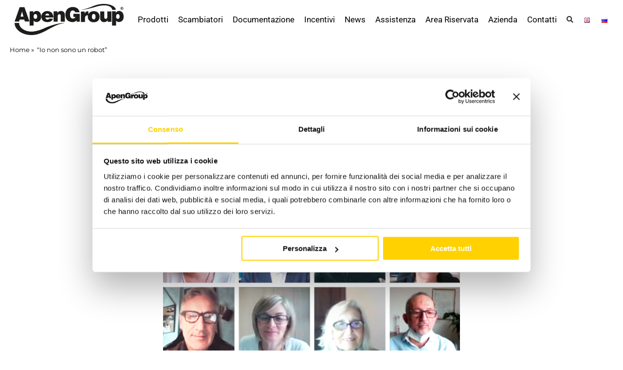

--- FILE ---
content_type: text/html; charset=UTF-8
request_url: https://www.apengroup.com/io-non-sono-un-robot/
body_size: 26652
content:
<!DOCTYPE html>
<html class="avada-html-layout-wide avada-html-header-position-top" lang="it-IT" prefix="og: http://ogp.me/ns# fb: http://ogp.me/ns/fb#">
<head>
	<meta http-equiv="X-UA-Compatible" content="IE=edge" />
	<meta http-equiv="Content-Type" content="text/html; charset=utf-8"/>
	<meta name="viewport" content="width=device-width, initial-scale=1" />
	<script>
	window.dataLayer = window.dataLayer || [];
	function gtag() {
		dataLayer.push(arguments);
	}
	gtag("consent", "default", {
		ad_user_data: "denied",
		ad_personalization: "denied",
		ad_storage: "denied",
		analytics_storage: "denied",
		functionality_storage: "denied",
		personalization_storage: "denied",
		security_storage: "granted",
		wait_for_update: 500,
	});
	gtag("set", "ads_data_redaction", true);
	</script>
<meta name='robots' content='index, follow, max-image-preview:large, max-snippet:-1, max-video-preview:-1' />

<!-- Google Tag Manager for WordPress by gtm4wp.com -->
<script data-cfasync="false" data-pagespeed-no-defer>
	var gtm4wp_datalayer_name = "dataLayer";
	var dataLayer = dataLayer || [];
</script>
<!-- End Google Tag Manager for WordPress by gtm4wp.com -->
	<!-- This site is optimized with the Yoast SEO plugin v23.4 - https://yoast.com/wordpress/plugins/seo/ -->
	<title> “Io non sono un robot” - Apen Group</title>
	<meta name="description" content="Tecnologia al servizio dell&#039;uomo. Quale rapporto con i nuovi strumenti digitali" />
	<link rel="canonical" href="https://www.apengroup.com/io-non-sono-un-robot/" />
	<meta property="og:locale" content="it_IT" />
	<meta property="og:type" content="article" />
	<meta property="og:title" content=" “Io non sono un robot” - Apen Group" />
	<meta property="og:description" content="Tecnologia al servizio dell&#039;uomo. Quale rapporto con i nuovi strumenti digitali" />
	<meta property="og:url" content="https://www.apengroup.com/io-non-sono-un-robot/" />
	<meta property="og:site_name" content="Apen Group" />
	<meta property="article:published_time" content="2020-11-09T21:52:30+00:00" />
	<meta property="article:modified_time" content="2021-11-08T08:58:58+00:00" />
	<meta property="og:image" content="https://cdn.apengroup.com/wp-content/uploads/2020/11/robot.png" />
	<meta property="og:image:width" content="1320" />
	<meta property="og:image:height" content="1080" />
	<meta property="og:image:type" content="image/png" />
	<meta name="author" content="Team Apen" />
	<meta name="twitter:card" content="summary_large_image" />
	<meta name="twitter:label1" content="Scritto da" />
	<meta name="twitter:data1" content="Team Apen" />
	<meta name="twitter:label2" content="Tempo di lettura stimato" />
	<meta name="twitter:data2" content="3 minuti" />
	<script type="application/ld+json" class="yoast-schema-graph">{"@context":"https://schema.org","@graph":[{"@type":"Article","@id":"https://www.apengroup.com/io-non-sono-un-robot/#article","isPartOf":{"@id":"https://www.apengroup.com/io-non-sono-un-robot/"},"author":{"name":"Team Apen","@id":"https://www.apengroup.com/#/schema/person/e1e6919cccc06410418cb6b5a6f0d1d6"},"headline":" “Io non sono un robot”","datePublished":"2020-11-09T21:52:30+00:00","dateModified":"2021-11-08T08:58:58+00:00","mainEntityOfPage":{"@id":"https://www.apengroup.com/io-non-sono-un-robot/"},"wordCount":446,"publisher":{"@id":"https://www.apengroup.com/#organization"},"image":{"@id":"https://www.apengroup.com/io-non-sono-un-robot/#primaryimage"},"thumbnailUrl":"https://cdn.apengroup.com/wp-content/uploads/2020/11/robot.png","articleSection":["Apen Group"],"inLanguage":"it-IT"},{"@type":"WebPage","@id":"https://www.apengroup.com/io-non-sono-un-robot/","url":"https://www.apengroup.com/io-non-sono-un-robot/","name":" “Io non sono un robot” - Apen Group","isPartOf":{"@id":"https://www.apengroup.com/#website"},"primaryImageOfPage":{"@id":"https://www.apengroup.com/io-non-sono-un-robot/#primaryimage"},"image":{"@id":"https://www.apengroup.com/io-non-sono-un-robot/#primaryimage"},"thumbnailUrl":"https://cdn.apengroup.com/wp-content/uploads/2020/11/robot.png","datePublished":"2020-11-09T21:52:30+00:00","dateModified":"2021-11-08T08:58:58+00:00","description":"Tecnologia al servizio dell'uomo. Quale rapporto con i nuovi strumenti digitali","breadcrumb":{"@id":"https://www.apengroup.com/io-non-sono-un-robot/#breadcrumb"},"inLanguage":"it-IT","potentialAction":[{"@type":"ReadAction","target":["https://www.apengroup.com/io-non-sono-un-robot/"]}]},{"@type":"ImageObject","inLanguage":"it-IT","@id":"https://www.apengroup.com/io-non-sono-un-robot/#primaryimage","url":"https://cdn.apengroup.com/wp-content/uploads/2020/11/robot.png","contentUrl":"https://cdn.apengroup.com/wp-content/uploads/2020/11/robot.png","width":1320,"height":1080},{"@type":"BreadcrumbList","@id":"https://www.apengroup.com/io-non-sono-un-robot/#breadcrumb","itemListElement":[{"@type":"ListItem","position":1,"name":"Home","item":"https://www.apengroup.com/"},{"@type":"ListItem","position":2,"name":" “Io non sono un robot”"}]},{"@type":"WebSite","@id":"https://www.apengroup.com/#website","url":"https://www.apengroup.com/","name":"Apen Group","description":"","publisher":{"@id":"https://www.apengroup.com/#organization"},"potentialAction":[{"@type":"SearchAction","target":{"@type":"EntryPoint","urlTemplate":"https://www.apengroup.com/?s={search_term_string}"},"query-input":{"@type":"PropertyValueSpecification","valueRequired":true,"valueName":"search_term_string"}}],"inLanguage":"it-IT"},{"@type":"Organization","@id":"https://www.apengroup.com/#organization","name":"OTO Agency","url":"https://www.apengroup.com/","logo":{"@type":"ImageObject","inLanguage":"it-IT","@id":"https://www.apengroup.com/#/schema/logo/image/","url":"https://cdn.apengroup.com/wp-content/uploads/2024/03/logo-apen-group.webp","contentUrl":"https://cdn.apengroup.com/wp-content/uploads/2024/03/logo-apen-group.webp","width":224,"height":64,"caption":"OTO Agency"},"image":{"@id":"https://www.apengroup.com/#/schema/logo/image/"}},{"@type":"Person","@id":"https://www.apengroup.com/#/schema/person/e1e6919cccc06410418cb6b5a6f0d1d6","name":"Team Apen","image":{"@type":"ImageObject","inLanguage":"it-IT","@id":"https://www.apengroup.com/#/schema/person/image/","url":"https://secure.gravatar.com/avatar/70a8bd5bf8a51486b956cf02db06a349?s=96&d=mm&r=g","contentUrl":"https://secure.gravatar.com/avatar/70a8bd5bf8a51486b956cf02db06a349?s=96&d=mm&r=g","caption":"Team Apen"}}]}</script>
	<!-- / Yoast SEO plugin. -->


<link rel='dns-prefetch' href='//www.apengroup.com' />
<link rel="alternate" type="application/rss+xml" title="Apen Group &raquo; Feed" href="https://www.apengroup.com/feed/" />
<link rel="alternate" type="application/rss+xml" title="Apen Group &raquo; Feed dei commenti" href="https://www.apengroup.com/comments/feed/" />
					<link rel="shortcut icon" href="https://www.apengroup.com/wp-content/uploads/2021/10/Favicon_AG-36x36-1.png" type="image/x-icon" />
		
					<!-- Apple Touch Icon -->
			<link rel="apple-touch-icon" sizes="180x180" href="https://www.apengroup.com/wp-content/uploads/2021/11/Favicon_AG_180.png">
		
					<!-- Android Icon -->
			<link rel="icon" sizes="192x192" href="https://www.apengroup.com/wp-content/uploads/2021/11/Favicon_AG_120.png">
		
					<!-- MS Edge Icon -->
			<meta name="msapplication-TileImage" content="https://www.apengroup.com/wp-content/uploads/2021/11/Favicon_AG_152.png">
				<link rel="alternate" type="application/rss+xml" title="Apen Group &raquo;  “Io non sono un robot” Feed dei commenti" href="https://www.apengroup.com/io-non-sono-un-robot/feed/" />
					<meta name="description" content="La finestrella che a volte appare sul computer insieme alla scritta “Io non sono un robot”, è l’elemento dove inserire un codice alfanumerico, che ci difende da alcuni programmi chiamati bot che vengono utilizzati per attacchi DDoS e Spam per violare i nostri dati.

Ma “Io non sono un robot” apre riflessioni più ampie e domande"/>
				
		<meta property="og:locale" content="it_IT"/>
		<meta property="og:type" content="article"/>
		<meta property="og:site_name" content="Apen Group"/>
		<meta property="og:title" content=" “Io non sono un robot” - Apen Group"/>
				<meta property="og:description" content="La finestrella che a volte appare sul computer insieme alla scritta “Io non sono un robot”, è l’elemento dove inserire un codice alfanumerico, che ci difende da alcuni programmi chiamati bot che vengono utilizzati per attacchi DDoS e Spam per violare i nostri dati.

Ma “Io non sono un robot” apre riflessioni più ampie e domande"/>
				<meta property="og:url" content="https://www.apengroup.com/io-non-sono-un-robot/"/>
										<meta property="article:published_time" content="2020-11-09T21:52:30+01:00"/>
							<meta property="article:modified_time" content="2021-11-08T08:58:58+01:00"/>
								<meta name="author" content="Team Apen"/>
								<meta property="og:image" content="https://cdn.apengroup.com/wp-content/uploads/2020/11/robot.png"/>
		<meta property="og:image:width" content="1320"/>
		<meta property="og:image:height" content="1080"/>
		<meta property="og:image:type" content="image/png"/>
				<link rel='stylesheet' id='custom-search-engine-css-css' href='https://www.apengroup.com/wp-content/plugins/custom-search-engine/css/style.css?ver=6.6.1' type='text/css' media='all' />
<link rel='stylesheet' id='font-awesome-css' href='https://www.apengroup.com/wp-content/plugins/load-more-products-for-woocommerce/berocket/assets/css/font-awesome.min.css?ver=6.6.1' type='text/css' media='all' />
<link rel='stylesheet' id='rs-reserved-area-css' href='https://www.apengroup.com/wp-content/plugins/rs-reserved-area/assets/css/style.css?ver=6.6.1' type='text/css' media='all' />
<link rel='stylesheet' id='wcpf-plugin-style-css' href='https://www.apengroup.com/wp-content/plugins/woocommerce-product-filters/assets/css/plugin.css?ver=1.4.10' type='text/css' media='all' />
<style id='woocommerce-inline-inline-css' type='text/css'>
.woocommerce form .form-row .required { visibility: visible; }
</style>
<style id='wpgb-head-inline-css' type='text/css'>
.wp-grid-builder:not(.wpgb-template),.wpgb-facet{opacity:0.01}.wpgb-facet fieldset{margin:0;padding:0;border:none;outline:none;box-shadow:none}.wpgb-facet fieldset:last-child{margin-bottom:40px;}.wpgb-facet fieldset legend.wpgb-sr-only{height:1px;width:1px}
</style>
<link rel='stylesheet' id='child-style-css' href='https://www.apengroup.com/wp-content/themes/Avada-Child-Theme/style.css?ver=6.6.1' type='text/css' media='all' />
<link rel='stylesheet' id='fusion-dynamic-css-css' href='https://www.apengroup.com/wp-content/uploads/fusion-styles/dd7ed9a9d48bd83771255909905c9506.min.css?ver=3.11.10' type='text/css' media='all' />
<script type="text/javascript" src="https://www.apengroup.com/wp-includes/js/jquery/jquery.min.js?ver=3.7.1" id="jquery-core-js"></script>
<script type="text/javascript" src="https://www.apengroup.com/wp-content/plugins/ewww-image-optimizer/includes/check-webp.min.js?ver=780" id="ewww-webp-check-script-js" async="async" data-wp-strategy="async"></script>
<script type="text/javascript" src="https://www.apengroup.com/wp-includes/js/jquery/ui/core.min.js?ver=1.13.3" id="jquery-ui-core-js"></script>
<script type="text/javascript" src="https://www.apengroup.com/wp-includes/js/jquery/ui/mouse.min.js?ver=1.13.3" id="jquery-ui-mouse-js"></script>
<script type="text/javascript" src="https://www.apengroup.com/wp-includes/js/jquery/ui/slider.min.js?ver=1.13.3" id="jquery-ui-slider-js"></script>
<script type="text/javascript" src="https://www.apengroup.com/wp-content/plugins/woocommerce-product-filters/assets/js/front-vendor.js?ver=1.4.10" id="wcpf-plugin-vendor-script-js"></script>
<script type="text/javascript" src="https://www.apengroup.com/wp-includes/js/underscore.min.js?ver=1.13.4" id="underscore-js"></script>
<script type="text/javascript" id="wp-util-js-extra">
/* <![CDATA[ */
var _wpUtilSettings = {"ajax":{"url":"\/wp-admin\/admin-ajax.php"}};
/* ]]> */
</script>
<script type="text/javascript" src="https://www.apengroup.com/wp-includes/js/wp-util.min.js?ver=6.6.1" id="wp-util-js"></script>
<script type="text/javascript" src="https://www.apengroup.com/wp-content/plugins/woocommerce/assets/js/accounting/accounting.min.js?ver=0.4.2" id="accounting-js"></script>
<script type="text/javascript" id="wcpf-plugin-script-js-extra">
/* <![CDATA[ */
var WCPFData = {"registerEntities":{"Project":{"id":"Project","class":"WooCommerce_Product_Filter_Plugin\\Entity","post_type":"wcpf_project","label":"Progetto","default_options":{"urlNavigation":"query","filteringStarts":"auto","urlNavigationOptions":[],"useComponents":["pagination","sorting","results-count","page-title","breadcrumb"],"paginationAjax":true,"sortingAjax":true,"productsContainerSelector":".products","paginationSelector":".woocommerce-pagination","resultCountSelector":".woocommerce-result-count","sortingSelector":".woocommerce-ordering","pageTitleSelector":".woocommerce-products-header__title","breadcrumbSelector":".woocommerce-breadcrumb","multipleContainersForProducts":true},"is_grouped":true,"editor_component_class":"WooCommerce_Product_Filter_Plugin\\Project\\Editor_Component","filter_component_class":"WooCommerce_Product_Filter_Plugin\\Project\\Filter_Component","variations":false},"BoxListField":{"id":"BoxListField","class":"WooCommerce_Product_Filter_Plugin\\Entity","post_type":"wcpf_item","label":"Elenco caselle","default_options":{"itemsSource":"attribute","itemsDisplay":"all","queryType":"or","itemsDisplayHierarchical":true,"displayHierarchicalCollapsed":false,"displayTitle":true,"displayToggleContent":true,"defaultToggleState":"show","cssClass":"","actionForEmptyOptions":"hide","displayProductCount":true,"productCountPolicy":"for-option-only","multiSelect":true,"boxSize":"45px"},"is_grouped":false,"editor_component_class":"WooCommerce_Product_Filter_Plugin\\Field\\Box_list\\Editor_Component","filter_component_class":"WooCommerce_Product_Filter_Plugin\\Field\\Box_List\\Filter_Component","variations":true},"CheckBoxListField":{"id":"CheckBoxListField","class":"WooCommerce_Product_Filter_Plugin\\Entity","post_type":"wcpf_item","label":"Scelta multipla","default_options":{"itemsSource":"attribute","itemsDisplay":"all","queryType":"or","itemsDisplayHierarchical":true,"displayHierarchicalCollapsed":false,"displayTitle":true,"displayToggleContent":true,"defaultToggleState":"show","cssClass":"","actionForEmptyOptions":"hide","displayProductCount":true,"productCountPolicy":"for-option-only","seeMoreOptionsBy":"scrollbar","heightOfVisibleContent":12},"is_grouped":false,"editor_component_class":"WooCommerce_Product_Filter_Plugin\\Field\\Check_Box_List\\Editor_Component","filter_component_class":"WooCommerce_Product_Filter_Plugin\\Field\\Check_Box_List\\Filter_Component","variations":true},"DropDownListField":{"id":"DropDownListField","class":"WooCommerce_Product_Filter_Plugin\\Entity","post_type":"wcpf_item","label":"Menu a discesa","default_options":{"itemsSource":"attribute","itemsDisplay":"all","queryType":"or","itemsDisplayHierarchical":true,"displayHierarchicalCollapsed":false,"displayTitle":true,"displayToggleContent":true,"defaultToggleState":"show","cssClass":"","actionForEmptyOptions":"hide","displayProductCount":true,"productCountPolicy":"for-option-only","titleItemReset":"Mostra tutti"},"is_grouped":false,"editor_component_class":"WooCommerce_Product_Filter_Plugin\\Field\\Drop_Down_List\\Editor_Component","filter_component_class":"WooCommerce_Product_Filter_Plugin\\Field\\Drop_Down_List\\Filter_Component","variations":true},"ButtonField":{"id":"ButtonField","class":"WooCommerce_Product_Filter_Plugin\\Entity","post_type":"wcpf_item","label":"Pulsante","default_options":{"cssClass":"","action":"reset"},"is_grouped":false,"editor_component_class":"WooCommerce_Product_Filter_Plugin\\Field\\Button\\Editor_Component","filter_component_class":"WooCommerce_Product_Filter_Plugin\\Field\\Button\\Filter_Component","variations":true},"ColorListField":{"id":"ColorListField","class":"WooCommerce_Product_Filter_Plugin\\Entity","post_type":"wcpf_item","label":"Colori","default_options":{"itemsSource":"attribute","itemsDisplay":"all","queryType":"or","itemsDisplayHierarchical":true,"displayHierarchicalCollapsed":false,"displayTitle":true,"displayToggleContent":true,"defaultToggleState":"show","cssClass":"","actionForEmptyOptions":"hide","displayProductCount":true,"productCountPolicy":"for-option-only","optionKey":"colors"},"is_grouped":false,"editor_component_class":"WooCommerce_Product_Filter_Plugin\\Field\\Color_List\\Editor_Component","filter_component_class":"WooCommerce_Product_Filter_Plugin\\Field\\Color_List\\Filter_Component","variations":true},"RadioListField":{"id":"RadioListField","class":"WooCommerce_Product_Filter_Plugin\\Entity","post_type":"wcpf_item","label":"Radio","default_options":{"itemsSource":"attribute","itemsDisplay":"all","queryType":"or","itemsDisplayHierarchical":true,"displayHierarchicalCollapsed":false,"displayTitle":true,"displayToggleContent":true,"defaultToggleState":"show","cssClass":"","actionForEmptyOptions":"hide","displayProductCount":true,"productCountPolicy":"for-option-only","titleItemReset":"Mostra tutti","seeMoreOptionsBy":"scrollbar","heightOfVisibleContent":12},"is_grouped":false,"editor_component_class":"WooCommerce_Product_Filter_Plugin\\Field\\Radio_List\\Editor_Component","filter_component_class":"WooCommerce_Product_Filter_Plugin\\Field\\Radio_List\\Filter_Component","variations":true},"TextListField":{"id":"TextListField","class":"WooCommerce_Product_Filter_Plugin\\Entity","post_type":"wcpf_item","label":"Elenco testo","default_options":{"itemsSource":"attribute","itemsDisplay":"all","queryType":"or","itemsDisplayHierarchical":true,"displayHierarchicalCollapsed":false,"displayTitle":true,"displayToggleContent":true,"defaultToggleState":"show","cssClass":"","actionForEmptyOptions":"hide","displayProductCount":true,"productCountPolicy":"for-option-only","multiSelect":true,"useInlineStyle":false},"is_grouped":false,"editor_component_class":"WooCommerce_Product_Filter_Plugin\\Field\\Text_List\\Editor_Component","filter_component_class":"WooCommerce_Product_Filter_Plugin\\Field\\Text_List\\Filter_Component","variations":true},"PriceSliderField":{"id":"PriceSliderField","class":"WooCommerce_Product_Filter_Plugin\\Entity","post_type":"wcpf_item","label":"Slider prezzi","default_options":{"minPriceOptionKey":"min-price","maxPriceOptionKey":"max-price","optionKey":"price","optionKeyFormat":"dash","cssClass":"","displayMinMaxInput":true,"displayTitle":true,"displayToggleContent":true,"defaultToggleState":"show","displayPriceLabel":true},"is_grouped":false,"editor_component_class":"WooCommerce_Product_Filter_Plugin\\Field\\Price_Slider\\Editor_Component","filter_component_class":"WooCommerce_Product_Filter_Plugin\\Field\\Price_Slider\\Filter_Component","variations":false},"SimpleBoxLayout":{"id":"SimpleBoxLayout","class":"WooCommerce_Product_Filter_Plugin\\Entity","post_type":"wcpf_item","label":"Casella semplice","default_options":{"displayToggleContent":true,"defaultToggleState":"show","cssClass":""},"is_grouped":true,"editor_component_class":"WooCommerce_Product_Filter_Plugin\\Layout\\Simple_Box\\Editor_Component","filter_component_class":"WooCommerce_Product_Filter_Plugin\\Layout\\Simple_Box\\Filter_Component","variations":false},"ColumnsLayout":{"id":"ColumnsLayout","class":"WooCommerce_Product_Filter_Plugin\\Entity","post_type":"wcpf_item","label":"Colonne","default_options":{"columns":[{"entities":[],"options":{"width":"50%"}}]},"is_grouped":true,"editor_component_class":"WooCommerce_Product_Filter_Plugin\\Layout\\Columns\\Editor_Component","filter_component_class":"WooCommerce_Product_Filter_Plugin\\Layout\\Columns\\Filter_Component","variations":false}},"messages":{"selectNoMatchesFound":"Nessun riscontro trovato"},"selectors":{"productsContainer":".products","paginationContainer":".woocommerce-pagination","resultCount":".woocommerce-result-count","sorting":".woocommerce-ordering","pageTitle":".woocommerce-products-header__title","breadcrumb":".woocommerce-breadcrumb"},"pageUrl":"https:\/\/www.apengroup.com\/io-non-sono-un-robot\/","isPaged":"","scriptAfterProductsUpdate":"","scrollTop":"yes","priceFormat":{"currencyFormatNumDecimals":0,"currencyFormatSymbol":"&euro;","currencyFormatDecimalSep":",","currencyFormatThousandSep":".","currencyFormat":"%s%v"}};
/* ]]> */
</script>
<script type="text/javascript" src="https://www.apengroup.com/wp-content/plugins/woocommerce-product-filters/assets/build/js/plugin.js?ver=1.4.10" id="wcpf-plugin-script-js"></script>
<script type="text/javascript" id="wcpf-plugin-script-js-after">
/* <![CDATA[ */
                (function () {
                    window.addEventListener('load', function () {
                        jQuery(window).on('wcpf_update_products', function () {
                            jQuery(document).trigger('berocket_ajax_products_loaded');
                        });
                        
                        jQuery(window).on('wcpf_before_ajax_filtering', function () {
                            jQuery(document).trigger('berocket_ajax_filtering_start');
                        });
                        
                        jQuery(window).on('wcpf_after_ajax_filtering', function () {
                            jQuery(document).trigger('berocket_ajax_filtering_end');
                        });
                    });
                })();
            
/* ]]> */
</script>
<script type="text/javascript" src="https://www.apengroup.com/wp-content/plugins/woocommerce/assets/js/jquery-blockui/jquery.blockUI.min.js?ver=2.7.0-wc.9.2.3" id="jquery-blockui-js" defer="defer" data-wp-strategy="defer"></script>
<script type="text/javascript" id="wc-add-to-cart-js-extra">
/* <![CDATA[ */
var wc_add_to_cart_params = {"ajax_url":"\/wp-admin\/admin-ajax.php","wc_ajax_url":"\/?wc-ajax=%%endpoint%%","i18n_view_cart":"Visualizza carrello","cart_url":"https:\/\/www.apengroup.com\/carrello\/","is_cart":"","cart_redirect_after_add":"no"};
/* ]]> */
</script>
<script type="text/javascript" src="https://www.apengroup.com/wp-content/plugins/woocommerce/assets/js/frontend/add-to-cart.min.js?ver=9.2.3" id="wc-add-to-cart-js" defer="defer" data-wp-strategy="defer"></script>
<script type="text/javascript" src="https://www.apengroup.com/wp-content/plugins/woocommerce/assets/js/js-cookie/js.cookie.min.js?ver=2.1.4-wc.9.2.3" id="js-cookie-js" defer="defer" data-wp-strategy="defer"></script>
<script type="text/javascript" id="woocommerce-js-extra">
/* <![CDATA[ */
var woocommerce_params = {"ajax_url":"\/wp-admin\/admin-ajax.php","wc_ajax_url":"\/?wc-ajax=%%endpoint%%"};
/* ]]> */
</script>
<script type="text/javascript" src="https://www.apengroup.com/wp-content/plugins/woocommerce/assets/js/frontend/woocommerce.min.js?ver=9.2.3" id="woocommerce-js" defer="defer" data-wp-strategy="defer"></script>
<link rel="https://api.w.org/" href="https://www.apengroup.com/wp-json/" /><link rel="alternate" title="JSON" type="application/json" href="https://www.apengroup.com/wp-json/wp/v2/posts/6173" /><link rel="EditURI" type="application/rsd+xml" title="RSD" href="https://www.apengroup.com/xmlrpc.php?rsd" />
<meta name="generator" content="WordPress 6.6.1" />
<meta name="generator" content="WooCommerce 9.2.3" />
<link rel='shortlink' href='https://www.apengroup.com/?p=6173' />
<link rel="alternate" title="oEmbed (JSON)" type="application/json+oembed" href="https://www.apengroup.com/wp-json/oembed/1.0/embed?url=https%3A%2F%2Fwww.apengroup.com%2Fio-non-sono-un-robot%2F" />
<link rel="alternate" title="oEmbed (XML)" type="text/xml+oembed" href="https://www.apengroup.com/wp-json/oembed/1.0/embed?url=https%3A%2F%2Fwww.apengroup.com%2Fio-non-sono-un-robot%2F&#038;format=xml" />
<!-- HFCM by 99 Robots - Snippet # 1: General CSS -->
<style type="text/css">
	.form-bianco .wpforms-field-checkbox .wpforms-field-label-inline {
		color: #ffffff !important;
	}
	.form-bianco .wpforms-field-checkbox .wpforms-field-label-inline a {
		color: #ffffff !important;
		text-decoration: underline;
	}
	body:not(.avada-menu-highlight-style-background) .fusion-is-sticky .fusion-main-menu>ul>li:not(:last-child) {
		padding-right: 20px !important;
	}
	.video-container {
      position: relative;
      width: 100%;
      padding-bottom: 100%; /* rapporto 1:1 */
      height: 0;
      overflow: hidden;
      max-width: 100%;
    }

    .video-container video {
      position: absolute;
      top: 0;
      left: 0;
      width: 100%;
      height: 100%;
    }
	#breadcrumbs {
		font-size: 13px;
		margin: 10px 0px !important;
	}
	#breadcrumbs > span {
	  max-width: 1330px;
		padding-left: 20px;
		padding-right: 20px;
    margin: auto;
    display: block;
		}
/* landing css */
	.form-landing div.wpforms-container-full .wpforms-form input[type=text],
	.form-landing div.wpforms-container-full .wpforms-form input[type=email],
	.form-landing div.wpforms-container-full .wpforms-form input[type=tel],
	.form-landing div.wpforms-container-full .wpforms-form textarea {
		border-color: #666666 !important;
	}
	.lista-pdf-prodotto2 {
		color:#333333 !important;
		font-size: 18px;
		font-weight: 500 !important;
		line-height: 28px !important;
	}
	.lista-pdf-prodotto2 ul {
		margin: 0px;
		padding: 0px;
	}
	.lista-pdf-prodotto2 li,
	.lista-pdf-prodotto2 li a {
		color:#333333 !important;
		font-size: 18px;
		font-weight: 500 !important;
		line-height: 28px !important;
	}
	.lista-pdf-prodotto2 li {
		position: relative;
		margin: 18px 0px 18px 40px;
		list-style-type: none;
	}
	.lista-pdf-prodotto2 li:before {
  position: absolute;
  font-family: 'FontAwesome';
  top: 0;
  left: -40px;
  content: "\f0a9";
	color: #333333;
		font-size: 30px !important;

}
/* tabella landing */
	.table-tech th {
		line-height: 20px;
		padding: 8px !important;
		font-size: 15px !important;
	}
	.table-tech td {
		font-weight: 400;
		padding: 8px !important;
		font-size: 15px !important;
	}
	/*
	.table-tech tr:nth-child(even) {
		background-color: #ffffff;
	}*/
	.contact-bk {
		background-size: initial !important;
	}
/* form registrazione prodotto */
	.form-registrazione .wpforms-container.wpforms-container-full{
		min-width: 60%;
	}
	.form-registrazione .wpforms-field-divider {
		background-color: #EEEEEE !important;
		font-weight: bold !important;
		padding: 12px 12px !important;
		margin-bottom: 15px !important;
		margin-top: 25px !important;
		float: left !important;
		width: 100% !important;
	}
	.form-registrazione .wpforms-field-divider h3 {
		font-weight: bold !important;
	}
	.form-registrazione .wpforms-submit {
		width: 100% !important;
	}
	@media only screen and (max-width: 991px) {
	.wpforms-field.wpforms-one-third {
			width: 100% !important;;
		margin-left: 0px !important;
		}
	}
/*--------------------------------------------------------*/
/* Avada */
/*--------------------------------------------------------*/
/* Avada Menu */
	.sub-menu .menu-item,
	.fusion-main-menu .sub-menu li a {
		font-family: Roboto, Arial, Helvetica, sans-serif !important;
	}
	.fusion-is-sticky .fusion-mobile-menu-design-modern .fusion-mobile-nav-holder>ul, .fusion-is-sticky.fusion-mobile-menu-design-modern .fusion-mobile-nav-holder>ul {
    max-height: 100vh !important;
  }
	.fusion-megamenu-holder {
		border-top: 0px !important;	
		box-shadow: rgba(0,0,0,.117647) 0 1px 3px !important;
	}
	/*
	.fusion-megamenu-wrapper .menu-item  ul.sub-menu {
		column-count: 2;
	}
	.fusion-megamenu-wrapper .menu-item.fusion-megamenu-submenu:last-child  ul.sub-menu {
		column-count: 1;
	}*/
	.fusion-megamenu-title {
		font-weight: 700 !important;
		font-family: Roboto, Arial, Helvetica, sans-serif !important;
	}
	.fusion-megamenu-wrapper .fusion-megamenu-submenu .sub-menu a {
		padding-top: 3px !important;
		padding-bottom: 3px !important;
	}
	.fusion-megamenu-wrapper .fusion-megamenu-submenu .sub-menu .current-menu-item a,
	.fusion-megamenu-wrapper .fusion-megamenu-submenu .sub-menu .current-menu-parent>a{
		color: #656a70 !important;
	}
	.fusion-megamenu-bullet:before {
    /*content: "·" !important;
    font-family: arial !important;*/
		font-family: "Font Awesome 5 Free" !important; 
		font-weight: 900 !important; 
		content: "\f111" !important;
		font-size: 6px !important;
}
	.fusion-main-menu .fusion-dropdown-menu .sub-menu li.current-menu-item a {
		color: #ffd100 !important;
		font-weight: 600 !important;
	}
	.fusion-main-menu .fusion-dropdown-menu .sub-menu li a {
		font-family: 'Roboto', sans-serif !important;
		}
/* Avada Button */
.button, .submit, #comment-submit {
  font-family: 'Roboto', sans-serif !important;
  font-weight:300 !important;
  font-size:14px !important;
  line-height:16px !important;
  background:#000000 !important;
  color:#ffffff !important;
  padding:15px !important;
  text-transform:uppercase !important;
  text-align:center !important;
}

/* Avada Footer */
.widget-title {
  padding:0px !important;
  margin:0px !important;
  margin-bottom:5px !important;
}
#wrapper .fusion-vertical-menu-widget .menu li.current-menu-item>a {
  border-right: 0px;
}
	@media only screen and (min-width: 1024px) {
	.fusion-copyright-notice > div:first-child {
		width: 75% !important;
		display: table-cell !important;
	}
	.fusion-social-links-footer {
		width: 25% !important;
	}
	.fusion-social-links-footer .fusion-social-networks {
		margin-top: 0px !important
	}
	}
/* Avada Blog */
.blog-shortcode-post-title {
  /*line-height:1.6em !important;
 font-size:28px !important;*/
  font-weight:400 !important;
}
	
/*--------------------------------------------------------*/

/*--------------------------------------------------------*/
/* WooCommerce */
/*--------------------------------------------------------*/
/* WooCommerce My Account */
.woocommerce-button.button.ast_track {
  margin-top:10px !important;
}

/* WooCommerce Product List */
.fusion-product-wrapper {
  border:0px !important; 
}

/* WooCommerce Product Detail Page */
.product_title {
  font-family: 'Roboto', sans-serif !important;
  font-weight:500 !important;
  font-size:28px !important;
  line-height:30px !important;
}
@media only screen and (max-width: 991px) {
		.product_title  {
			font-size: 20px !important;
			line-height: 25px !important;
	}
}
.avada-button-select {
  margin-bottom:5px !important;
  text-align:center !important;
}
.yikes-custom-woo-tab-title {
  font-size:20px !important;
}
.woocommerce-product-attributes {
  border-top:1px solid #e0dede !important;
  border-bottom:1px solid #e0dede !important;
}
.icone-prodotto-box {
  padding-top:40px !important;
}
.icone-prodotto {
  width:25px !important;
  margin-left:3px !important;
}
.reset_variations {
  display:none !important;
}

/* WooCommerce Checkout Top Menu */
.avada-myaccount-user {
  display:none !important;
}

/* WooCommerce Catalog Ordering & Paging */
.catalog-ordering {
  display:none !important;
}

/* WooCommerce Catalog Product Button */
.product-buttons {
  display:none !important;
}

/* Woocommerce Product Carousel */
.owl-prev, .owl-next {
  display:none !important;
}
.wcps-items-title {
  line-height:1.6em !important;
  font-size:28px !important;
}

/* WooCommerce Product Filter */
.wcpf-button-action-reset {
  font-family: 'Roboto', sans-serif !important;
  font-weight:300 !important;
  font-size:14px !important;
  line-height:16px !important;
  background:#000000 !important;
  color:#ffffff !important;
  padding:15px !important;
  text-transform:uppercase !important;
  text-align:center !important;
}

/* WooCommerce Hide Related Products */
.related.products {
  display:none !important;
}
/*--------------------------------------------------------*/

/*--------------------------------------------------------*/
/* WpForms */
/*--------------------------------------------------------*/
/* Label */
/*.wpforms-field-label {
	font-family: 'Roboto', sans-serif !important;
    font-size:14px !important;
    color:#111111 !important;
}*/
/* Error Message  */
.wpforms-error {
	font-family: 'Roboto', sans-serif !important;
    font-size:14px !important;
    line-height:22px !important;
    color:#990000 !important;
    padding-top:10px !important;
}

/* OK Message  */
.wpforms-confirmation-container-full {
	font-family: 'Roboto', sans-serif !important;
    font-size:14px !important;
    line-height:22px !important;
    color:#111111 !important;
    background-color:#cccccc !important;
    padding:15px 20px !important;
    border:0px !important;
}
/* Button v1  */
.wpforms-send-button-v1,
.wpforms-submit {
  font-family: Montserrat, Arial, Helvetica, sans-serif;
  font-weight:700 !important;
  font-size:18px !important;
  line-height:16px !important;
  background:#FFD100 !important;
	border: 1px solid #FFD100 !important;
	color:#000000 !important;
  padding:15px 20px !important;
  text-transform:uppercase !important;
  text-align:center !important;
	border-radius: 15px !important;
	margin: 20px auto !important;
	min-width: 50%;
	display: block !important;
}
/* Button v2  */
.wpforms-send-button-v2 {
  font-family: Montserrat, Arial, Helvetica, sans-serif;
  font-weight:700 !important;
  font-size:18px !important;
  line-height:16px !important;
  background:#FFD100 !important;
	border: 1px solid #FFD100 !important;
	color:#000000 !important;
  padding:15px 20px !important;
  text-transform:uppercase !important;
  text-align:center !important;
	border-radius: 15px !important;
	margin: 20px auto !important;
	min-width: 50%;
	display: block !important;
	width:100% !important;
}
	div.wpforms-container-full .wpforms-form input[type=date], div.wpforms-container-full .wpforms-form input[type=datetime], div.wpforms-container-full .wpforms-form input[type=datetime-local], div.wpforms-container-full .wpforms-form input[type=email], div.wpforms-container-full .wpforms-form input[type=month], div.wpforms-container-full .wpforms-form input[type=number], div.wpforms-container-full .wpforms-form input[type=password], div.wpforms-container-full .wpforms-form input[type=range], div.wpforms-container-full .wpforms-form input[type=search], div.wpforms-container-full .wpforms-form input[type=tel], div.wpforms-container-full .wpforms-form input[type=text], div.wpforms-container-full .wpforms-form input[type=time], div.wpforms-container-full .wpforms-form input[type=url], div.wpforms-container-full .wpforms-form input[type=week], div.wpforms-container-full .wpforms-form select, div.wpforms-container-full .wpforms-form textarea {
		border: 1px solid #DCDCDC !important;
		border-radius: 10px !important;
		font-size: 14px !important;
	}
	.wpforms-field-checkbox label {
		font-size: 14px !important;
	}
/*--------------------------------------------------------*/

/*--------------------------------------------------------*/
/* Store Locator */
/*--------------------------------------------------------*/
.store_locator_filter_title {
  display:none !important;
}
.store_locator_find_stores_button {
  margin-top:20px !important;
  border-style:solid !important;
  border:0px !important;
}
.store_locator_address_field {
  padding-top:7px !important;
  padding-bottom:7px !important;
}
#store_locator_get_my_position, #store_locator_get_all_stores {
  display:none !important;
}
#store_locator_filter_active_filter_box {
  display:none !important;
}
.gm-style-iw-d {
  padding:20px !important;
}
.store_locator_actions a {
  display: inline-block;
}
/*--------------------------------------------------------*/

/*--------------------------------------------------------*/
/* Cookie e Privacy Banner */
/*--------------------------------------------------------*/
.cookie-privacy-banner-button {
  background:#ffffff !important;
  color:#000000 !important;
  padding:7px !important;
  font-size:11px !important;
  letter-spacing:1px !important;
}
/*--------------------------------------------------------*/

/*--------------------------------------------------------*/
/* WhatsApp Order */
/*--------------------------------------------------------*/
#sendbtn {
  background:#ff0000 !important;
  color:#FF0000 !important;
  margin-left:30px !important;
}
/*--------------------------------------------------------*/
	
	/* section background */
	@media only screen and (min-width: 1024px) {
		.section-background-not-scale {
			background-size: initial !important;
		}
	}
	/* bottoni */
	.fusion-button {
		min-width: 209px !important;
		font-size: 18px !important;
		font-weight: 700 !important;
		line-height: 21px !important;
		padding: 21px 30px !important;
	}
	.fusion-button:hover {
		
	}
	@media only screen and (max-width: 991px) {
		.fusion-button {
		padding: 21px 20px !important;
	}
	}
	/* post content*/
	.search-results  .fusion-post-wrapper,
	.search-results  .fusion-post-wrapper .fusion-flexslider {
		border: 0px !important;
	}
	.search-results .fusion-image-wrapper > a {
		background-color: #eaeaea;
	}
	.fusion-blog-shortcode .slides a,
	.related-posts .fusion-carousel .fusion-carousel-item .fusion-image-wrapper a,
	.search-results .fusion-image-wrapper > a {
		 border-radius: 20px !important;
    overflow: hidden;
    display: block;
	}
	@media only screen and (min-width: 1025px) {
		.fusion-blog-shortcode .slides a,
		.related-posts .fusion-carousel .fusion-carousel-item .fusion-image-wrapper a,
		.search-results .fusion-image-wrapper > a {		
    height: 380px;
	}
	}
	.fusion-blog-shortcode .blog-shortcode-post-title,
	.related-posts .fusion-carousel-title {
		font-weight:700 !important;
	}
	/*
	.fusion-blog-shortcode .blog-shortcode-post-title,
	.related-posts .fusion-carousel-title {
		font-weight: 700 !important;
		font-size: 28px !important;
		line-height: 38px !important;
		margin-bottom: 20px !important;
	}
@media only screen and (max-width: 991px) {
		.fusion-blog-shortcode .blog-shortcode-post-title,
		.related-posts .fusion-carousel-title {
			font-size: 20px !important;
			line-height: 25px !important;
	}
	}
	*/
	.fusion-blog-shortcode .fusion-single-line-meta,
	.fusion-blog-shortcode .fusion-single-line-meta a,
	.related-posts .fusion-carousel-meta {
		font-size: 12px !important;
		line-height: 20px !important;
		color: #637178;
	}
	@media only screen and (max-width: 991px) {		
		.fusion-blog-shortcode .fusion-single-line-meta,
		.fusion-blog-shortcode .fusion-single-line-meta a,
		.related-posts .fusion-carousel-meta {
			font-size: 15px !important;
			line-height: 24px !important;
		}
}
	/* checklist */
	.documenti-list .fusion-li-item:nth-child(odd) {
		background-color: #EEEEEE !important;
	}
	.documenti-list .fusion-li-item {
		padding: 9px !important;
		overflow: hidden;
	}
	.checklist-white .fusion-li-item-content,
	.checklist-white .fusion-li-item-content a {
		color: #ffffff;
		font-weight: 700 !important;
	}
	.checklist-white .fusion-li-item {
		padding: 9px 0 !important;
		overflow: hidden;
	}
	@media only screen and (max-width: 991px) {
		.checklist-white .fusion-li-item {
			padding-top: 15px !important;
			padding-bottom: 15px !important;
		}
		/*.checklist-white .fusion-li-item-content{
		font-size: 20px;
    line-height: 28px !important;
    display: flex;
    height: 50px;
    align-items: center;    
			}
		.documenti-list .fusion-li-item-content{
		font-size: 20px;
    line-height: 28px !important;
			min-height: 50px;
    display: flex;    
    align-items: center;    
			}*/
	}
	
	.home-grid-product.fusion-woo-product-grid .product-details h3{
		text-align: center;
		font-size: 17px !important;
		font-weight: 700;
		line-height: 23px !important;
	}
	@media only screen and (max-width: 991px) {
		.home-grid-product.fusion-woo-product-grid .product-details h3{
			font-size: 17px !important;
			line-height: 23px !important;
	}
	}
	
/* blog post single */
	.single-post .fusion-flexslider {
		max-width: 100%;
		max-height: 100%;
		margin: 0 auto 50px auto !important;
	}
	.single-post .post-content {
		max-width: 800px !important;
		margin-left: auto;
		margin-right: auto;
	}
	@media only screen and (min-width: 1024px) {
	.single-post .fusion-flexslider {
		max-width: 50%;
		max-height: 50%;
		margin: 0 auto 50px auto !important;
	}
		.single-post h1.entry-title,
		.single-post h2.entry-title{
			text-align: center;
		}
		.single-post h1.entry-title {
			font-size: 40px !important;
			line-height: 50px !important;
			margin-top: 80px;
			margin-bottom: 50px;
		}
	}
	.single-post .fusion-meta-info {
		background-color: #F4F4F6;
		border: 0px !important;
		text-align: center;
		font-size: 14px !important;
		border-radius: 10px !important
	}
	.single-post .fusion-meta-info span,
	.single-post .fusion-meta-info a{
		font-size: 14px !important;
	}
	
	/* intestazione */
	.avada-page-titlebar-wrapper {
		margin-bottom: 80px;
	}
	.fusion-page-title-bar {
		background-position: left center !important;
	}
	.avada-page-titlebar-wrapper .fusion-page-title-captions {
		max-width: 1300px;
		margin-right: auto;
		margin-left: auto;
	}
	.fusion-body .fusion-page-title-bar h1 {  	
			margin-bottom: 10px !important
		}
	/*
	@media only screen and (max-width: 640px) {
		.fusion-body .fusion-page-title-bar h1 {
  	  line-height:35px !important;
			margin-bottom: 10px !important
		}
		.fusion-body .fusion-page-title-bar h3 {
			font-size: 18px !important;
  	  line-height:23px !important;
		}
	}*/
	/* assistenza accordion */
	.assistenza-accordion .panel-body p {
		font-size: 15px;
		line-height: 23px;
	}
	/* fix mobile menu*/
	.fusion-mobile-nav-item > a,
	.fusion-mobile-nav-item > a > span {
		display: flex !important;
		justify-items: center !important;
		padding-top: 12px;
	}
	
	/* Dettaglio Prodotto */
	.detprod_sottotitolo {
	  font-weight:bold !important;	
	}
	.schede_capitolato_titolo {
		font-weight:bold !important;
		color: #666666 !important;

	}
	
	.schede_capitolato_tabella {
		border-collapse: collapse;
		width: 100%;
	}

	.schede_capitolato_tabella td, .schede_capitolato_tabella th {
		border: 1px solid #ddd;
		padding: 8px;
		font-size: 13px !important;
		line-height: 21px !important;
	}

	.schede_capitolato_tabella tr:nth-child(even){
		background-color: #f2f2f2;
	}

	.schede_capitolato_tabella tr:hover {
		background-color: #ddd;
	}

	.schede_capitolato_tabella th {
		padding-top: 7px !important;
		text-align: left !important;
		background-color: #7A7A7A !important;
		color: #ffffff !important;
		font-size: 13px !important;
		line-height: 21px !important;
		font-weight: 700 !important;
	}
	.schede_capitolato_tabella td:first-child,
	.schede_capitolato_tabella td:last-child{
		 white-space: nowrap;
	}
	.schede_capitolato_tabella td a  {
		background:#FFD100 !important;
		color: #000000 !important;
		display: block !important;
		padding: 5px !important;
		text-align:center !important; 
		border-radius: 5px !important;
		font-weight:bold !important;
		max-width: 130px;
		margin: auto;
	}
	
	.detprod_form_title {
		color:#FFD100 !important;
		font-size: 30px !important;
		line-height: 36px !important;
		font-weight:bold !important;
	}
	.lista-pdf-prodotto ul {
		margin: 0px;
		padding: 0px;
	}
	.lista-pdf-prodotto li,
	.lista-pdf-prodotto li a {
		color:#FFFFFF !important;
		font-size: 23px;
		font-weight: 600 !important;
		line-height: 28px !important;
	}
	.lista-pdf-prodotto li {
		position: relative;
		margin: 18px 0px 18px 40px;
		list-style-type: none;
	}
	.lista-pdf-prodotto li:before {
  position: absolute;
  font-family: 'FontAwesome';
  top: 0;
  left: -40px;
  content: "\f0a9";
	color: #FFD100;
		font-size: 30px !important;

}
	.contenitore-tabella table {
		margin-bottom: 35px;
	}
	@media only screen and (max-width: 640px) {
	.lista-pdf-prodotto li,
	.lista-pdf-prodotto li a {
		font-size: 18px !important;
		line-height: 23px !important;
		}
		.detprod_form_title {
		color:#FFD100 !important;
		font-size: 22px !important;
		line-height: 28px !important;
		font-weight:bold !important;
	}
	}
	@media only screen and (max-width: 991px) {
		.contenitore-tabella {
			overflow-x: scroll;
		}
	}
	.fusion-product-content {
		font-size: 13px;
		line-height: 18px;
		text-align: center !important;
	}
	.product-details .product-title {
		font-weight: 700 !important;
		font-size: 17px !important;
		line-height: 23px !important;
		text-align: center !important;
	}
	.configurazioni_titolo {
		background-color: #eeeeee;
		padding: 20px;
		margin-bottom: 10px;
	}
	.container_configurazioni .fusion-layout-column.fusion_builder_column_1_4 .configurazione_sottotitolo_prodotto {
		padding-bottom: 100px !important;
	}
	@media only screen and (max-width: 991px) {
		.container_configurazioni .fusion-layout-column.fusion_builder_column_1_4 .configurazione_sottotitolo_prodotto {
		padding-bottom: 30px !important;
	}
		.container_configurazioni .fusion-layout-column.fusion_builder_column_1_4:last-child .configurazione_sottotitolo_prodotto {
		padding-bottom: 60px !important;
	}
	}
	.container_configurazioni .configurazione_nome_prodotto {
		font-size: 20px !important;
		line-height: 27px !important;
		font-weight: 700 !important;
		text-align: center !important;
	}
	.container_configurazioni .configurazione_sottotitolo_prodotto {
		font-size: 16px !important;
		line-height: 25px !important;
		font-weight: 400 !important;
		text-align: center !important;
	}
	.container_configurazioni .fusion-layout-column,
	.container_configurazioni .fusion-column-wrapper{
		margin-bottom: 0px !important;
		padding-bottom: 0px !important;
	}
	.product-details-container {
    min-height: 30px !important;
}
	.sottotitolo-shop-header {
		font-size: 30px;
		margin: 0px;
		padding: 0px;
	}
	@media only screen and (max-width: 991px) {
		.sottotitolo-shop-header {
		font-size: 22px;
		line-height: 27px;
	}
	}
	.sottotitolo-shop-header p {
		margin: 0px;
		padding: 0px;
	}
	.categoria-titolo-h2 {
		font-size: 20px !important;
		line-height: 27px !important;
	}
	.categoria-intro-text {
		margin-bottom: 60px;	
	}
	.wcpf-item.wcpf-checkbox-item {
		margin-top: 4px;
		margin-bottom: 4px;
	}
	.wcpf-checkbox.wcpf-field-title.wcpf-heading-label span {
		font-size: 15px;
	}
	/* academy */
	.area-download-admin {
		
	}
	.lista-corsi > div {
		padding-top: 18px;
		padding-bottom: 18px;
	}
	.lista-corsi > div:nth-child(odd) {
    background-color: #EEEEEE !important;
}
	.lista-corsi > div h3 {
		padding-left: 45px;
		position: relative;
		font-size: 17px !important;
	}
	.lista-corsi > div h3:before {
		font-family: "Font Awesome 5 Free" !important; 
		font-weight: 900 !important; 
		content: "\f0a9" !important;
		font-size: 25px !important;
		color: #ffd100;
		position: absolute;
		top: -5px;
		left: 10px;
		z-index:6;
	}
	.lista-corsi > div h3:after {
		position: absolute;
    top: 2px;
    left: 14px;
    width: 18px;
    border-radius: 50px;
    height: 18px;
		background-color: #ffffff;
		display: block;
		content:"";
		z-index:5;
	}
	
	.acd_lnz_pdf {
		background: #ffd100;
    color: #000000;
    border-color: #ffd100;
		border-radius: 10px;
		padding: 21px 30px;
		font-size: 18px;
		font-weight: 700;
		float: left;
	}
	.acd_lnz_pdf:after {
	font-family: "Font Awesome 5 Free" !important; 
		font-weight: 900 !important; 
		content: "\f019" !important;
		font-size: 18px !important;
		color: #000000;
		margin-left: 8px;
	}
	
	.acd_lnz_pdf:hover {
		color: #000000;
	}
	@media only screen and (max-width: 991px) {
		.acd_lnz_pdf {
			text-align: center;
			width: 100%;
		}
	}
	#loginform .input,
	.user-registration input,
	.user-registration select {
		border-radius: 10px !important;
		color: #000000 !important;
	}
	#loginform .input::placeholder,
	.user-registration input::placeholder,
	.user-registration select::placeholder {
		color: #9D9D9D !important;
	}
	.login-submit .button,
	.user-registration .button {
		font-family: Montserrat, Arial, Helvetica, sans-serif !important;
		background: #ffd100 !important;
    color: #000000 !important;
    border: 1px solid #ffd100 !important;
		border-radius: 10px;
		padding: 21px 30px;
		font-size: 18px !important;
		font-weight: 700 !important;
		width: 100%;
	}
	.user-registration {
		border: 0px !important;
		padding: 0px !important;
	}
	.download-file-text {
		margin-bottom:10px !important; 
	}
	.woocommerce-product-gallery__wrapper {
		margin-left: -1px !important;
		margin-right: -1px !important;
	}
	.woocommerce-product-gallery > .flex-viewport {
		width: 99.5% !important;
	}
	/* fix slider */
	@media only screen and (max-width: 1350px) {
	.avada-product-gallery .woocommerce-product-gallery__image.flex-active-slide {
  	margin-left: -1px !important;
		margin-right: 2px !important;
	}
	}
</style>
<!-- /end HFCM by 99 Robots -->
<style></style><style>
                .lmp_load_more_button.br_lmp_button_settings .lmp_button:hover {
                    background-color: #9999ff!important;
                    color: #111111!important;
                }
                .lmp_load_more_button.br_lmp_prev_settings .lmp_button:hover {
                    background-color: #9999ff!important;
                    color: #111111!important;
                }li.product.lazy, .berocket_lgv_additional_data.lazy{opacity:0;}</style><noscript><style>.wp-grid-builder .wpgb-card.wpgb-card-hidden .wpgb-card-wrapper{opacity:1!important;visibility:visible!important;transform:none!important}.wpgb-facet {opacity:1!important;pointer-events:auto!important}.wpgb-facet *:not(.wpgb-pagination-facet){display:none}</style></noscript>
<!-- Google Tag Manager for WordPress by gtm4wp.com -->
<!-- GTM Container placement set to automatic -->
<script data-cfasync="false" data-pagespeed-no-defer>
	var dataLayer_content = {"pagePostType":"post","pagePostType2":"single-post","pageCategory":["apen-group"],"pagePostAuthor":"Team Apen"};
	dataLayer.push( dataLayer_content );
</script>
<script data-cfasync="false">
(function(w,d,s,l,i){w[l]=w[l]||[];w[l].push({'gtm.start':
new Date().getTime(),event:'gtm.js'});var f=d.getElementsByTagName(s)[0],
j=d.createElement(s),dl=l!='dataLayer'?'&l='+l:'';j.async=true;j.src=
'//www.googletagmanager.com/gtm.js?id='+i+dl;f.parentNode.insertBefore(j,f);
})(window,document,'script','dataLayer','GTM-5DM94C8');
</script>
<!-- End Google Tag Manager for WordPress by gtm4wp.com --><style type="text/css" id="css-fb-visibility">@media screen and (max-width: 640px){.fusion-no-small-visibility{display:none !important;}body .sm-text-align-center{text-align:center !important;}body .sm-text-align-left{text-align:left !important;}body .sm-text-align-right{text-align:right !important;}body .sm-flex-align-center{justify-content:center !important;}body .sm-flex-align-flex-start{justify-content:flex-start !important;}body .sm-flex-align-flex-end{justify-content:flex-end !important;}body .sm-mx-auto{margin-left:auto !important;margin-right:auto !important;}body .sm-ml-auto{margin-left:auto !important;}body .sm-mr-auto{margin-right:auto !important;}body .fusion-absolute-position-small{position:absolute;top:auto;width:100%;}.awb-sticky.awb-sticky-small{ position: sticky; top: var(--awb-sticky-offset,0); }}@media screen and (min-width: 641px) and (max-width: 1024px){.fusion-no-medium-visibility{display:none !important;}body .md-text-align-center{text-align:center !important;}body .md-text-align-left{text-align:left !important;}body .md-text-align-right{text-align:right !important;}body .md-flex-align-center{justify-content:center !important;}body .md-flex-align-flex-start{justify-content:flex-start !important;}body .md-flex-align-flex-end{justify-content:flex-end !important;}body .md-mx-auto{margin-left:auto !important;margin-right:auto !important;}body .md-ml-auto{margin-left:auto !important;}body .md-mr-auto{margin-right:auto !important;}body .fusion-absolute-position-medium{position:absolute;top:auto;width:100%;}.awb-sticky.awb-sticky-medium{ position: sticky; top: var(--awb-sticky-offset,0); }}@media screen and (min-width: 1025px){.fusion-no-large-visibility{display:none !important;}body .lg-text-align-center{text-align:center !important;}body .lg-text-align-left{text-align:left !important;}body .lg-text-align-right{text-align:right !important;}body .lg-flex-align-center{justify-content:center !important;}body .lg-flex-align-flex-start{justify-content:flex-start !important;}body .lg-flex-align-flex-end{justify-content:flex-end !important;}body .lg-mx-auto{margin-left:auto !important;margin-right:auto !important;}body .lg-ml-auto{margin-left:auto !important;}body .lg-mr-auto{margin-right:auto !important;}body .fusion-absolute-position-large{position:absolute;top:auto;width:100%;}.awb-sticky.awb-sticky-large{ position: sticky; top: var(--awb-sticky-offset,0); }}</style>	<noscript><style>.woocommerce-product-gallery{ opacity: 1 !important; }</style></noscript>
	<noscript><style>.lazyload[data-src]{display:none !important;}</style></noscript><style>.lazyload{background-image:none !important;}.lazyload:before{background-image:none !important;}</style><style>.wp-block-gallery.is-cropped .blocks-gallery-item picture{height:100%;width:100%;}</style><style id='wp-fonts-local' type='text/css'>
@font-face{font-family:Inter;font-style:normal;font-weight:300 900;font-display:fallback;src:url('https://www.apengroup.com/wp-content/plugins/woocommerce/assets/fonts/Inter-VariableFont_slnt,wght.woff2') format('woff2');font-stretch:normal;}
@font-face{font-family:Cardo;font-style:normal;font-weight:400;font-display:fallback;src:url('https://www.apengroup.com/wp-content/plugins/woocommerce/assets/fonts/cardo_normal_400.woff2') format('woff2');}
</style>
		<script type="text/javascript">
			var doc = document.documentElement;
			doc.setAttribute( 'data-useragent', navigator.userAgent );
		</script>
		
	</head>

<body class="post-template-default single single-post postid-6173 single-format-standard theme-Avada woocommerce-no-js fusion-image-hovers fusion-pagination-sizing fusion-button_type-flat fusion-button_span-no fusion-button_gradient-linear avada-image-rollover-circle-yes avada-image-rollover-no fusion-body ltr fusion-sticky-header no-mobile-slidingbar no-mobile-totop fusion-disable-outline fusion-sub-menu-fade mobile-logo-pos-left layout-wide-mode avada-has-boxed-modal-shadow-none layout-scroll-offset-full avada-has-zero-margin-offset-top fusion-top-header menu-text-align-center fusion-woo-product-design-classic fusion-woo-shop-page-columns-3 fusion-woo-related-columns-3 fusion-woo-archive-page-columns-3 fusion-woocommerce-equal-heights avada-has-woo-gallery-disabled woo-outofstock-badge-top_bar mobile-menu-design-modern fusion-show-pagination-text fusion-header-layout-v1 avada-responsive avada-footer-fx-none avada-menu-highlight-style-textcolor fusion-search-form-classic fusion-main-menu-search-dropdown fusion-avatar-square avada-dropdown-styles avada-blog-layout-grid avada-blog-archive-layout-large avada-header-shadow-no avada-menu-icon-position-left avada-has-megamenu-shadow avada-has-mainmenu-dropdown-divider avada-has-pagetitle-100-width avada-has-pagetitle-bg-full avada-has-titlebar-hide avada-has-pagination-padding avada-flyout-menu-direction-fade avada-ec-views-v1" data-awb-post-id="6173">
<script data-cfasync="false" data-no-defer="1" data-no-minify="1" data-no-optimize="1">if(typeof ewww_webp_supported==="undefined"){var ewww_webp_supported=!1}if(ewww_webp_supported){document.body.classList.add("webp-support")}</script>
	
		<script>
		jQuery(document).ready(function($) {
			$('.call-custom-search-engine-lightbox').click(function() {
				$('#custom-search-engine-lightbox').css('display','flex');
				$('#custom-search-engine-lightbox').show('slow');
			});
			$('#custom-search-engine-lightbox-close-button').click(function() {
				$('#custom-search-engine-lightbox').css('display','none');
				$('#custom-search-engine-lightbox').hide('slow');
			});
			$('#custom-search-engine-submit-button').click(function() {
				$('#custom-search-engine-lightbox-form').submit();
			});
		})
		</script>
		
		<div id="custom-search-engine-lightbox">
			<a herf="#" id="custom-search-engine-lightbox-close-button"><i class="fb-icon-element-1 fb-icon-element fontawesome-icon fa-times fas circle-no"></i></a>
			<div>
				<form id="custom-search-engine-lightbox-form" method="get" action="https://www.apengroup.com/" class="custom-search-engine-form">
					<input type="text" name="s" placeholder="Cerca ..." value="" class="custom-search-engine-input">
					<i id="custom-search-engine-submit-button" class="glyphicon fa-search fas" aria-hidden="true"></i>
				</form>
			</div>
		</div>
		
<!-- GTM Container placement set to automatic -->
<!-- Google Tag Manager (noscript) -->
				<noscript><iframe src="https://www.googletagmanager.com/ns.html?id=GTM-5DM94C8" height="0" width="0" style="display:none;visibility:hidden" aria-hidden="true"></iframe></noscript>
<!-- End Google Tag Manager (noscript) -->	<a class="skip-link screen-reader-text" href="#content">Salta al contenuto</a>

	<div id="boxed-wrapper">
		<div class="fusion-sides-frame"></div>
		<div id="wrapper" class="fusion-wrapper">
			<div id="home" style="position:relative;top:-1px;"></div>
			
				
			<header class="fusion-header-wrapper">
				<div class="fusion-header-v1 fusion-logo-alignment fusion-logo-left fusion-sticky-menu-1 fusion-sticky-logo- fusion-mobile-logo-1  fusion-mobile-menu-design-modern">
					<div class="fusion-header-sticky-height"></div>
<div class="fusion-header">
	<div class="fusion-row">
					<div class="fusion-logo" data-margin-top="8px" data-margin-bottom="8px" data-margin-left="0px" data-margin-right="0px">
			<a class="fusion-logo-link"  href="https://www.apengroup.com/" >

						<!-- standard logo -->
			<picture><source   type="image/webp" data-srcset="https://www.apengroup.com/wp-content/uploads/2021/10/Frame.png.webp 1x, https://www.apengroup.com/wp-content/uploads/2021/12/apengroup-logo-desktop-x2.png.webp 2x"><img src="[data-uri]"  width="224" height="64" style="max-height:64px;height:auto;" alt="Apen Group Logo" data-retina_logo_url="https://www.apengroup.com/wp-content/uploads/2021/12/apengroup-logo-desktop-x2.png" class="fusion-standard-logo lazyload" data-eio="p" data-src="https://www.apengroup.com/wp-content/uploads/2021/10/Frame.png" decoding="async" data-srcset="https://www.apengroup.com/wp-content/uploads/2021/10/Frame.png 1x, https://www.apengroup.com/wp-content/uploads/2021/12/apengroup-logo-desktop-x2.png 2x" data-eio-rwidth="224" data-eio-rheight="64" /><noscript><img src="https://www.apengroup.com/wp-content/uploads/2021/10/Frame.png" srcset="https://www.apengroup.com/wp-content/uploads/2021/10/Frame.png 1x, https://www.apengroup.com/wp-content/uploads/2021/12/apengroup-logo-desktop-x2.png 2x" width="224" height="64" style="max-height:64px;height:auto;" alt="Apen Group Logo" data-retina_logo_url="https://www.apengroup.com/wp-content/uploads/2021/12/apengroup-logo-desktop-x2.png" class="fusion-standard-logo" data-eio="l" /></noscript></picture>

											<!-- mobile logo -->
				<picture><source   type="image/webp" data-srcset="https://www.apengroup.com/wp-content/uploads/2021/12/apengroup-logo-mobile.png.webp 1x, https://www.apengroup.com/wp-content/uploads/2021/12/apengroup-logo-mobile-x2.png.webp 2x"><img src="[data-uri]"  width="152" height="44" style="max-height:44px;height:auto;" alt="Apen Group Logo" data-retina_logo_url="https://www.apengroup.com/wp-content/uploads/2021/12/apengroup-logo-mobile-x2.png" class="fusion-mobile-logo lazyload" data-eio="p" data-src="https://www.apengroup.com/wp-content/uploads/2021/12/apengroup-logo-mobile.png" decoding="async" data-srcset="https://www.apengroup.com/wp-content/uploads/2021/12/apengroup-logo-mobile.png 1x, https://www.apengroup.com/wp-content/uploads/2021/12/apengroup-logo-mobile-x2.png 2x" data-eio-rwidth="152" data-eio-rheight="44" /><noscript><img src="https://www.apengroup.com/wp-content/uploads/2021/12/apengroup-logo-mobile.png" srcset="https://www.apengroup.com/wp-content/uploads/2021/12/apengroup-logo-mobile.png 1x, https://www.apengroup.com/wp-content/uploads/2021/12/apengroup-logo-mobile-x2.png 2x" width="152" height="44" style="max-height:44px;height:auto;" alt="Apen Group Logo" data-retina_logo_url="https://www.apengroup.com/wp-content/uploads/2021/12/apengroup-logo-mobile-x2.png" class="fusion-mobile-logo" data-eio="l" /></noscript></picture>
			
					</a>
		</div>		<nav class="fusion-main-menu" aria-label="Menu Principale"><ul id="menu-menu-it" class="fusion-menu"><li  id="menu-item-3747"  class="menu-item menu-item-type-post_type menu-item-object-page menu-item-has-children menu-item-3747 fusion-megamenu-menu "  data-item-id="3747"><a  href="https://www.apengroup.com/prodotti/" class="fusion-textcolor-highlight"><span class="menu-text">Prodotti</span></a><div class="fusion-megamenu-wrapper fusion-columns-3 columns-per-row-3 columns-3 col-span-12 fusion-megamenu-fullwidth"><div class="row"><div class="fusion-megamenu-holder" style="width:100vw;" data-width="100vw"><ul class="fusion-megamenu fusion-megamenu-sitewidth" style="margin: 0 auto;width: 100%;max-width: 1300px;"><li  id="menu-item-8692"  class="menu-item menu-item-type-custom menu-item-object-custom menu-item-has-children menu-item-8692 fusion-megamenu-submenu fusion-megamenu-columns-3 col-lg-4 col-md-4 col-sm-4" ><div class='fusion-megamenu-title'><span class="awb-justify-title">Ambienti</span></div><ul class="sub-menu"><li  id="menu-item-8666"  class="menu-item menu-item-type-taxonomy menu-item-object-product_cat menu-item-8666" ><a  href="https://www.apengroup.com/prodotti-ambienti/industrie-e-stabilimenti/" class="fusion-textcolor-highlight"><span><span class="fusion-megamenu-bullet"></span>Industrie e Stabilimenti</span></a></li><li  id="menu-item-8673"  class="menu-item menu-item-type-taxonomy menu-item-object-product_cat menu-item-8673" ><a  href="https://www.apengroup.com/prodotti-ambienti/uffici-e-laboratori/" class="fusion-textcolor-highlight"><span><span class="fusion-megamenu-bullet"></span>Uffici e Laboratori</span></a></li><li  id="menu-item-8668"  class="menu-item menu-item-type-taxonomy menu-item-object-product_cat menu-item-8668" ><a  href="https://www.apengroup.com/prodotti-ambienti/magazzini-e-logistiche/" class="fusion-textcolor-highlight"><span><span class="fusion-megamenu-bullet"></span>Magazzini e Logistiche</span></a></li><li  id="menu-item-8664"  class="menu-item menu-item-type-taxonomy menu-item-object-product_cat menu-item-8664" ><a  href="https://www.apengroup.com/prodotti-ambienti/grandi-ambienti/" class="fusion-textcolor-highlight"><span><span class="fusion-megamenu-bullet"></span>Grandi Ambienti</span></a></li><li  id="menu-item-9188"  class="menu-item menu-item-type-taxonomy menu-item-object-product_cat menu-item-9188" ><a  href="https://www.apengroup.com/prodotti-ambienti/autofficine-e-carrozzerie/" class="fusion-textcolor-highlight"><span><span class="fusion-megamenu-bullet"></span>Autofficine e Carrozzerie</span></a></li><li  id="menu-item-8667"  class="menu-item menu-item-type-taxonomy menu-item-object-product_cat menu-item-8667" ><a  href="https://www.apengroup.com/prodotti-ambienti/luoghi-di-culto/" class="fusion-textcolor-highlight"><span><span class="fusion-megamenu-bullet"></span>Luoghi di Culto</span></a></li><li  id="menu-item-8663"  class="menu-item menu-item-type-taxonomy menu-item-object-product_cat menu-item-8663" ><a  href="https://www.apengroup.com/prodotti-ambienti/falegnamerie-e-concerie/" class="fusion-textcolor-highlight"><span><span class="fusion-megamenu-bullet"></span>Falegnamerie e Concerie</span></a></li><li  id="menu-item-8672"  class="menu-item menu-item-type-taxonomy menu-item-object-product_cat menu-item-8672" ><a  href="https://www.apengroup.com/prodotti-ambienti/supermercati-e-negozi/" class="fusion-textcolor-highlight"><span><span class="fusion-megamenu-bullet"></span>Supermercati e Negozi</span></a></li><li  id="menu-item-8665"  class="menu-item menu-item-type-taxonomy menu-item-object-product_cat menu-item-8665" ><a  href="https://www.apengroup.com/prodotti-ambienti/ho-re-ca/" class="fusion-textcolor-highlight"><span><span class="fusion-megamenu-bullet"></span>Ho.Re.Ca.</span></a></li><li  id="menu-item-8671"  class="menu-item menu-item-type-taxonomy menu-item-object-product_cat menu-item-8671" ><a  href="https://www.apengroup.com/prodotti-ambienti/showroom-e-sale-mostre/" class="fusion-textcolor-highlight"><span><span class="fusion-megamenu-bullet"></span>Showroom e Sale Mostre</span></a></li><li  id="menu-item-8669"  class="menu-item menu-item-type-taxonomy menu-item-object-product_cat menu-item-8669" ><a  href="https://www.apengroup.com/prodotti-ambienti/palestre-e-piscine/" class="fusion-textcolor-highlight"><span><span class="fusion-megamenu-bullet"></span>Palestre e Piscine</span></a></li><li  id="menu-item-8662"  class="menu-item menu-item-type-taxonomy menu-item-object-product_cat menu-item-8662" ><a  href="https://www.apengroup.com/prodotti-ambienti/campi-sportivi-tennis-e-padel/" class="fusion-textcolor-highlight"><span><span class="fusion-megamenu-bullet"></span>Campi Sportivi, Tennis e Padel</span></a></li><li  id="menu-item-8670"  class="menu-item menu-item-type-taxonomy menu-item-object-product_cat menu-item-8670" ><a  href="https://www.apengroup.com/prodotti-ambienti/serre-e-allevamenti/" class="fusion-textcolor-highlight"><span><span class="fusion-megamenu-bullet"></span>Serre e Allevamenti</span></a></li><li  id="menu-item-14416"  class="menu-item menu-item-type-custom menu-item-object-custom menu-item-14416" ><a  href="https://www.apengroup.com/prodotti-ambienti/impianti-riscaldamento-tensostrutture-pressostrutture/" class="fusion-textcolor-highlight"><span><span class="fusion-megamenu-bullet"></span>Tensostrutture e Pressostrutture</span></a></li></ul></li><li  id="menu-item-8704"  class="menu-item menu-item-type-custom menu-item-object-custom menu-item-has-children menu-item-8704 fusion-megamenu-submenu fusion-megamenu-columns-3 col-lg-4 col-md-4 col-sm-4" ><div class='fusion-megamenu-title'><span class="awb-justify-title">Categorie</span></div><ul class="sub-menu"><li  id="menu-item-8702"  class="menu-item menu-item-type-taxonomy menu-item-object-product_tag menu-item-8702" ><a  href="https://www.apengroup.com/prodotti-categoria/riscaldamento-industriale-con-sistema-ibrido/" class="fusion-textcolor-highlight"><span><span class="fusion-megamenu-bullet"></span>Sistema ibrido</span></a></li><li  id="menu-item-15670"  class="menu-item menu-item-type-taxonomy menu-item-object-product_tag menu-item-15670" ><a  href="https://www.apengroup.com/prodotti-categoria/pompe-di-calore-elettriche/" class="fusion-textcolor-highlight"><span><span class="fusion-megamenu-bullet"></span>Pompa di calore elettrica</span></a></li><li  id="menu-item-8701"  class="menu-item menu-item-type-taxonomy menu-item-object-product_tag menu-item-8701" ><a  href="https://www.apengroup.com/prodotti-categoria/sistema-caldaia-con-aerotermo/" class="fusion-textcolor-highlight"><span><span class="fusion-megamenu-bullet"></span>Sistema caldaia con aerotermo</span></a></li><li  id="menu-item-8695"  class="menu-item menu-item-type-taxonomy menu-item-object-product_tag menu-item-8695" ><a  href="https://www.apengroup.com/prodotti-categoria/caldaie/" class="fusion-textcolor-highlight"><span><span class="fusion-megamenu-bullet"></span>Caldaie</span></a></li><li  id="menu-item-8694"  class="menu-item menu-item-type-taxonomy menu-item-object-product_tag menu-item-8694" ><a  href="https://www.apengroup.com/prodotti-categoria/aerotermi/" class="fusion-textcolor-highlight"><span><span class="fusion-megamenu-bullet"></span>Aerotermi</span></a></li><li  id="menu-item-8703"  class="menu-item menu-item-type-taxonomy menu-item-object-product_tag menu-item-8703" ><a  href="https://www.apengroup.com/prodotti-categoria/unita-di-riscaldamento/" class="fusion-textcolor-highlight"><span><span class="fusion-megamenu-bullet"></span>Unità di riscaldamento</span></a></li><li  id="menu-item-8697"  class="menu-item menu-item-type-taxonomy menu-item-object-product_tag menu-item-8697" ><a  href="https://www.apengroup.com/prodotti-categoria/generatori-aria-calda/" class="fusion-textcolor-highlight"><span><span class="fusion-megamenu-bullet"></span>Generatori aria calda</span></a></li><li  id="menu-item-8696"  class="menu-item menu-item-type-taxonomy menu-item-object-product_tag menu-item-8696" ><a  href="https://www.apengroup.com/prodotti-categoria/destratificatori/" class="fusion-textcolor-highlight"><span><span class="fusion-megamenu-bullet"></span>Destratificatori</span></a></li><li  id="menu-item-8700"  class="menu-item menu-item-type-taxonomy menu-item-object-product_tag menu-item-8700" ><a  href="https://www.apengroup.com/prodotti-categoria/raffrescamento-evaporativo/" class="fusion-textcolor-highlight"><span><span class="fusion-megamenu-bullet"></span>Raffrescamento evaporativo</span></a></li><li  id="menu-item-8699"  class="menu-item menu-item-type-taxonomy menu-item-object-product_tag menu-item-8699" ><a  href="https://www.apengroup.com/prodotti-categoria/moduli-scambiatori-per-roof-top-e-uta/" class="fusion-textcolor-highlight"><span><span class="fusion-megamenu-bullet"></span>Moduli Scambiatori per Roof Top e UTA</span></a></li><li  id="menu-item-8698"  class="menu-item menu-item-type-taxonomy menu-item-object-product_tag menu-item-8698" ><a  href="https://www.apengroup.com/prodotti-categoria/moduli-scambiatori-per-processi-industriali/" class="fusion-textcolor-highlight"><span><span class="fusion-megamenu-bullet"></span>Moduli Scambiatori per Processi Industriali</span></a></li></ul></li><li  id="menu-item-14409"  class="menu-item menu-item-type-custom menu-item-object-custom menu-item-has-children menu-item-14409 fusion-megamenu-submenu fusion-megamenu-columns-3 col-lg-4 col-md-4 col-sm-4" ><div class='fusion-megamenu-title'><span class="awb-justify-title">Energia</span></div><ul class="sub-menu"><li  id="menu-item-14412"  class="menu-item menu-item-type-taxonomy menu-item-object-product_tag menu-item-14412" ><a  href="https://www.apengroup.com/prodotti-categoria/riscaldamento-industriale-a-diesel-gasolio/" class="fusion-textcolor-highlight"><span><span class="fusion-megamenu-bullet"></span>Diesel / Gasolio</span></a></li><li  id="menu-item-14413"  class="menu-item menu-item-type-taxonomy menu-item-object-product_tag menu-item-14413" ><a  href="https://www.apengroup.com/prodotti-categoria/impianto-riscaldamento-elettrico/" class="fusion-textcolor-highlight"><span><span class="fusion-megamenu-bullet"></span>Elettricità</span></a></li><li  id="menu-item-14411"  class="menu-item menu-item-type-taxonomy menu-item-object-product_tag menu-item-14411" ><a  href="https://www.apengroup.com/prodotti-categoria/riscaldamento-industriale-a-gas-metano-gpl/" class="fusion-textcolor-highlight"><span><span class="fusion-megamenu-bullet"></span>Gas Metano e Gpl</span></a></li><li  id="menu-item-14410"  class="menu-item menu-item-type-taxonomy menu-item-object-product_tag menu-item-14410" ><a  href="https://www.apengroup.com/prodotti-categoria/riscaldamento-industriale-a-condensazione/" class="fusion-textcolor-highlight"><span><span class="fusion-megamenu-bullet"></span>Condensazione</span></a></li></ul></li></ul></div><div style="clear:both;"></div></div></div></li><li  id="menu-item-9408"  class="menu-item menu-item-type-post_type menu-item-object-page menu-item-has-children menu-item-9408 fusion-dropdown-menu"  data-item-id="9408"><a  href="https://www.apengroup.com/moduli-scambiatori/" class="fusion-textcolor-highlight"><span class="menu-text">Scambiatori</span></a><ul class="sub-menu"><li  id="menu-item-9406"  class="menu-item menu-item-type-post_type menu-item-object-page menu-item-9406 fusion-dropdown-submenu" ><a  href="https://www.apengroup.com/moduli-scambiatori-per-processi-industriali/" class="fusion-textcolor-highlight"><span>Moduli Scambiatori per Processi Industriali</span></a></li><li  id="menu-item-9407"  class="menu-item menu-item-type-post_type menu-item-object-page menu-item-9407 fusion-dropdown-submenu" ><a  href="https://www.apengroup.com/moduli-scambiatori-per-roof-top-e-uta/" class="fusion-textcolor-highlight"><span>Moduli Scambiatori per Roof Top e UTA</span></a></li></ul></li><li  id="menu-item-5259"  class="menu-item menu-item-type-post_type menu-item-object-page menu-item-5259"  data-item-id="5259"><a  href="https://www.apengroup.com/documentazione/" class="fusion-textcolor-highlight"><span class="menu-text">Documentazione</span></a></li><li  id="menu-item-5269"  class="menu-item menu-item-type-post_type menu-item-object-page menu-item-5269"  data-item-id="5269"><a  href="https://www.apengroup.com/incentivi/" class="fusion-textcolor-highlight"><span class="menu-text">Incentivi</span></a></li><li  id="menu-item-2447"  class="menu-item menu-item-type-post_type menu-item-object-page menu-item-2447"  data-item-id="2447"><a  href="https://www.apengroup.com/news/" class="fusion-textcolor-highlight"><span class="menu-text">News</span></a></li><li  id="menu-item-5278"  class="menu-item menu-item-type-post_type menu-item-object-page menu-item-5278"  data-item-id="5278"><a  href="https://www.apengroup.com/assistenza/" class="fusion-textcolor-highlight"><span class="menu-text">Assistenza</span></a></li><li  id="menu-item-9270"  class="menu-item menu-item-type-custom menu-item-object-custom menu-item-has-children menu-item-9270 fusion-dropdown-menu"  data-item-id="9270"><a  href="/area-riservata-index-it/" class="fusion-textcolor-highlight"><span class="menu-text">Area Riservata</span></a><ul class="sub-menu"><li  id="menu-item-12315"  class="menu-item menu-item-type-post_type menu-item-object-page menu-item-12315 fusion-dropdown-submenu" ><a  href="https://www.apengroup.com/area-riservata-login-it/" class="fusion-textcolor-highlight"><span>Login</span></a></li><li  id="menu-item-5413"  class="menu-item menu-item-type-post_type menu-item-object-page menu-item-5413 fusion-dropdown-submenu" ><a  href="https://www.apengroup.com/area-riservata-login-it/registrazione-it/" class="fusion-textcolor-highlight"><span>Registrazione</span></a></li></ul></li><li  id="menu-item-5317"  class="menu-item menu-item-type-post_type menu-item-object-page menu-item-has-children menu-item-5317 fusion-dropdown-menu"  data-item-id="5317"><a  href="https://www.apengroup.com/azienda/" class="fusion-textcolor-highlight"><span class="menu-text">Azienda</span></a><ul class="sub-menu"><li  id="menu-item-5364"  class="menu-item menu-item-type-post_type menu-item-object-page menu-item-5364 fusion-dropdown-submenu" ><a  href="https://www.apengroup.com/azienda/storia/" class="fusion-textcolor-highlight"><span>La storia</span></a></li><li  id="menu-item-5381"  class="menu-item menu-item-type-post_type menu-item-object-page menu-item-5381 fusion-dropdown-submenu" ><a  href="https://www.apengroup.com/azienda/certificazioni/" class="fusion-textcolor-highlight"><span>Certificazioni</span></a></li><li  id="menu-item-5399"  class="menu-item menu-item-type-post_type menu-item-object-page menu-item-5399 fusion-dropdown-submenu" ><a  href="https://www.apengroup.com/azienda/lavora-con-noi/" class="fusion-textcolor-highlight"><span>Lavora con noi</span></a></li></ul></li><li  id="menu-item-5432"  class="menu-item menu-item-type-post_type menu-item-object-page menu-item-5432"  data-item-id="5432"><a  href="https://www.apengroup.com/contatti/" class="fusion-textcolor-highlight"><span class="menu-text">Contatti</span></a></li><li  id="menu-item-14088"  class="call-custom-search-engine-lightbox menu-item menu-item-type-custom menu-item-object-custom menu-item-14088"  data-classes="call-custom-search-engine-lightbox" data-item-id="14088"><a  href="#" class="fusion-icon-only-link fusion-flex-link fusion-textcolor-highlight"><span class="fusion-megamenu-icon"><i class="glyphicon fa-search fas" aria-hidden="true"></i></span><span class="menu-text"><span class="menu-title">Ricerca</span></span></a></li><li  id="menu-item-4994-en"  class="lang-item lang-item-253 lang-item-en no-translation lang-item-first menu-item menu-item-type-custom menu-item-object-custom menu-item-4994-en"  data-classes="lang-item" data-item-id="4994-en"><a  href="https://www.apengroup.com/en/home-page/" class="fusion-textcolor-highlight" hreflang="en-GB" lang="en-GB"><span class="menu-text"><img src="[data-uri]" alt="English" width="16" height="11" style="width: 16px; height: 11px;" /></span></a></li><li  id="menu-item-4994-ru"  class="lang-item lang-item-670 lang-item-ru no-translation menu-item menu-item-type-custom menu-item-object-custom menu-item-4994-ru"  data-classes="lang-item" data-item-id="4994-ru"><a  href="https://www.apengroup.com/ru/home-page/" class="fusion-textcolor-highlight" hreflang="ru-RU" lang="ru-RU"><span class="menu-text"><img src="[data-uri]" alt="Русский" width="16" height="11" style="width: 16px; height: 11px;" /></span></a></li></ul></nav><nav class="fusion-main-menu fusion-sticky-menu" aria-label="Menu principale scorrevole"><ul id="menu-menu-it-1" class="fusion-menu"><li   class="menu-item menu-item-type-post_type menu-item-object-page menu-item-has-children menu-item-3747 fusion-megamenu-menu "  data-item-id="3747"><a  href="https://www.apengroup.com/prodotti/" class="fusion-textcolor-highlight"><span class="menu-text">Prodotti</span></a><div class="fusion-megamenu-wrapper fusion-columns-3 columns-per-row-3 columns-3 col-span-12 fusion-megamenu-fullwidth"><div class="row"><div class="fusion-megamenu-holder" style="width:100vw;" data-width="100vw"><ul class="fusion-megamenu fusion-megamenu-sitewidth" style="margin: 0 auto;width: 100%;max-width: 1300px;"><li   class="menu-item menu-item-type-custom menu-item-object-custom menu-item-has-children menu-item-8692 fusion-megamenu-submenu fusion-megamenu-columns-3 col-lg-4 col-md-4 col-sm-4" ><div class='fusion-megamenu-title'><span class="awb-justify-title">Ambienti</span></div><ul class="sub-menu"><li   class="menu-item menu-item-type-taxonomy menu-item-object-product_cat menu-item-8666" ><a  href="https://www.apengroup.com/prodotti-ambienti/industrie-e-stabilimenti/" class="fusion-textcolor-highlight"><span><span class="fusion-megamenu-bullet"></span>Industrie e Stabilimenti</span></a></li><li   class="menu-item menu-item-type-taxonomy menu-item-object-product_cat menu-item-8673" ><a  href="https://www.apengroup.com/prodotti-ambienti/uffici-e-laboratori/" class="fusion-textcolor-highlight"><span><span class="fusion-megamenu-bullet"></span>Uffici e Laboratori</span></a></li><li   class="menu-item menu-item-type-taxonomy menu-item-object-product_cat menu-item-8668" ><a  href="https://www.apengroup.com/prodotti-ambienti/magazzini-e-logistiche/" class="fusion-textcolor-highlight"><span><span class="fusion-megamenu-bullet"></span>Magazzini e Logistiche</span></a></li><li   class="menu-item menu-item-type-taxonomy menu-item-object-product_cat menu-item-8664" ><a  href="https://www.apengroup.com/prodotti-ambienti/grandi-ambienti/" class="fusion-textcolor-highlight"><span><span class="fusion-megamenu-bullet"></span>Grandi Ambienti</span></a></li><li   class="menu-item menu-item-type-taxonomy menu-item-object-product_cat menu-item-9188" ><a  href="https://www.apengroup.com/prodotti-ambienti/autofficine-e-carrozzerie/" class="fusion-textcolor-highlight"><span><span class="fusion-megamenu-bullet"></span>Autofficine e Carrozzerie</span></a></li><li   class="menu-item menu-item-type-taxonomy menu-item-object-product_cat menu-item-8667" ><a  href="https://www.apengroup.com/prodotti-ambienti/luoghi-di-culto/" class="fusion-textcolor-highlight"><span><span class="fusion-megamenu-bullet"></span>Luoghi di Culto</span></a></li><li   class="menu-item menu-item-type-taxonomy menu-item-object-product_cat menu-item-8663" ><a  href="https://www.apengroup.com/prodotti-ambienti/falegnamerie-e-concerie/" class="fusion-textcolor-highlight"><span><span class="fusion-megamenu-bullet"></span>Falegnamerie e Concerie</span></a></li><li   class="menu-item menu-item-type-taxonomy menu-item-object-product_cat menu-item-8672" ><a  href="https://www.apengroup.com/prodotti-ambienti/supermercati-e-negozi/" class="fusion-textcolor-highlight"><span><span class="fusion-megamenu-bullet"></span>Supermercati e Negozi</span></a></li><li   class="menu-item menu-item-type-taxonomy menu-item-object-product_cat menu-item-8665" ><a  href="https://www.apengroup.com/prodotti-ambienti/ho-re-ca/" class="fusion-textcolor-highlight"><span><span class="fusion-megamenu-bullet"></span>Ho.Re.Ca.</span></a></li><li   class="menu-item menu-item-type-taxonomy menu-item-object-product_cat menu-item-8671" ><a  href="https://www.apengroup.com/prodotti-ambienti/showroom-e-sale-mostre/" class="fusion-textcolor-highlight"><span><span class="fusion-megamenu-bullet"></span>Showroom e Sale Mostre</span></a></li><li   class="menu-item menu-item-type-taxonomy menu-item-object-product_cat menu-item-8669" ><a  href="https://www.apengroup.com/prodotti-ambienti/palestre-e-piscine/" class="fusion-textcolor-highlight"><span><span class="fusion-megamenu-bullet"></span>Palestre e Piscine</span></a></li><li   class="menu-item menu-item-type-taxonomy menu-item-object-product_cat menu-item-8662" ><a  href="https://www.apengroup.com/prodotti-ambienti/campi-sportivi-tennis-e-padel/" class="fusion-textcolor-highlight"><span><span class="fusion-megamenu-bullet"></span>Campi Sportivi, Tennis e Padel</span></a></li><li   class="menu-item menu-item-type-taxonomy menu-item-object-product_cat menu-item-8670" ><a  href="https://www.apengroup.com/prodotti-ambienti/serre-e-allevamenti/" class="fusion-textcolor-highlight"><span><span class="fusion-megamenu-bullet"></span>Serre e Allevamenti</span></a></li><li   class="menu-item menu-item-type-custom menu-item-object-custom menu-item-14416" ><a  href="https://www.apengroup.com/prodotti-ambienti/impianti-riscaldamento-tensostrutture-pressostrutture/" class="fusion-textcolor-highlight"><span><span class="fusion-megamenu-bullet"></span>Tensostrutture e Pressostrutture</span></a></li></ul></li><li   class="menu-item menu-item-type-custom menu-item-object-custom menu-item-has-children menu-item-8704 fusion-megamenu-submenu fusion-megamenu-columns-3 col-lg-4 col-md-4 col-sm-4" ><div class='fusion-megamenu-title'><span class="awb-justify-title">Categorie</span></div><ul class="sub-menu"><li   class="menu-item menu-item-type-taxonomy menu-item-object-product_tag menu-item-8702" ><a  href="https://www.apengroup.com/prodotti-categoria/riscaldamento-industriale-con-sistema-ibrido/" class="fusion-textcolor-highlight"><span><span class="fusion-megamenu-bullet"></span>Sistema ibrido</span></a></li><li   class="menu-item menu-item-type-taxonomy menu-item-object-product_tag menu-item-15670" ><a  href="https://www.apengroup.com/prodotti-categoria/pompe-di-calore-elettriche/" class="fusion-textcolor-highlight"><span><span class="fusion-megamenu-bullet"></span>Pompa di calore elettrica</span></a></li><li   class="menu-item menu-item-type-taxonomy menu-item-object-product_tag menu-item-8701" ><a  href="https://www.apengroup.com/prodotti-categoria/sistema-caldaia-con-aerotermo/" class="fusion-textcolor-highlight"><span><span class="fusion-megamenu-bullet"></span>Sistema caldaia con aerotermo</span></a></li><li   class="menu-item menu-item-type-taxonomy menu-item-object-product_tag menu-item-8695" ><a  href="https://www.apengroup.com/prodotti-categoria/caldaie/" class="fusion-textcolor-highlight"><span><span class="fusion-megamenu-bullet"></span>Caldaie</span></a></li><li   class="menu-item menu-item-type-taxonomy menu-item-object-product_tag menu-item-8694" ><a  href="https://www.apengroup.com/prodotti-categoria/aerotermi/" class="fusion-textcolor-highlight"><span><span class="fusion-megamenu-bullet"></span>Aerotermi</span></a></li><li   class="menu-item menu-item-type-taxonomy menu-item-object-product_tag menu-item-8703" ><a  href="https://www.apengroup.com/prodotti-categoria/unita-di-riscaldamento/" class="fusion-textcolor-highlight"><span><span class="fusion-megamenu-bullet"></span>Unità di riscaldamento</span></a></li><li   class="menu-item menu-item-type-taxonomy menu-item-object-product_tag menu-item-8697" ><a  href="https://www.apengroup.com/prodotti-categoria/generatori-aria-calda/" class="fusion-textcolor-highlight"><span><span class="fusion-megamenu-bullet"></span>Generatori aria calda</span></a></li><li   class="menu-item menu-item-type-taxonomy menu-item-object-product_tag menu-item-8696" ><a  href="https://www.apengroup.com/prodotti-categoria/destratificatori/" class="fusion-textcolor-highlight"><span><span class="fusion-megamenu-bullet"></span>Destratificatori</span></a></li><li   class="menu-item menu-item-type-taxonomy menu-item-object-product_tag menu-item-8700" ><a  href="https://www.apengroup.com/prodotti-categoria/raffrescamento-evaporativo/" class="fusion-textcolor-highlight"><span><span class="fusion-megamenu-bullet"></span>Raffrescamento evaporativo</span></a></li><li   class="menu-item menu-item-type-taxonomy menu-item-object-product_tag menu-item-8699" ><a  href="https://www.apengroup.com/prodotti-categoria/moduli-scambiatori-per-roof-top-e-uta/" class="fusion-textcolor-highlight"><span><span class="fusion-megamenu-bullet"></span>Moduli Scambiatori per Roof Top e UTA</span></a></li><li   class="menu-item menu-item-type-taxonomy menu-item-object-product_tag menu-item-8698" ><a  href="https://www.apengroup.com/prodotti-categoria/moduli-scambiatori-per-processi-industriali/" class="fusion-textcolor-highlight"><span><span class="fusion-megamenu-bullet"></span>Moduli Scambiatori per Processi Industriali</span></a></li></ul></li><li   class="menu-item menu-item-type-custom menu-item-object-custom menu-item-has-children menu-item-14409 fusion-megamenu-submenu fusion-megamenu-columns-3 col-lg-4 col-md-4 col-sm-4" ><div class='fusion-megamenu-title'><span class="awb-justify-title">Energia</span></div><ul class="sub-menu"><li   class="menu-item menu-item-type-taxonomy menu-item-object-product_tag menu-item-14412" ><a  href="https://www.apengroup.com/prodotti-categoria/riscaldamento-industriale-a-diesel-gasolio/" class="fusion-textcolor-highlight"><span><span class="fusion-megamenu-bullet"></span>Diesel / Gasolio</span></a></li><li   class="menu-item menu-item-type-taxonomy menu-item-object-product_tag menu-item-14413" ><a  href="https://www.apengroup.com/prodotti-categoria/impianto-riscaldamento-elettrico/" class="fusion-textcolor-highlight"><span><span class="fusion-megamenu-bullet"></span>Elettricità</span></a></li><li   class="menu-item menu-item-type-taxonomy menu-item-object-product_tag menu-item-14411" ><a  href="https://www.apengroup.com/prodotti-categoria/riscaldamento-industriale-a-gas-metano-gpl/" class="fusion-textcolor-highlight"><span><span class="fusion-megamenu-bullet"></span>Gas Metano e Gpl</span></a></li><li   class="menu-item menu-item-type-taxonomy menu-item-object-product_tag menu-item-14410" ><a  href="https://www.apengroup.com/prodotti-categoria/riscaldamento-industriale-a-condensazione/" class="fusion-textcolor-highlight"><span><span class="fusion-megamenu-bullet"></span>Condensazione</span></a></li></ul></li></ul></div><div style="clear:both;"></div></div></div></li><li   class="menu-item menu-item-type-post_type menu-item-object-page menu-item-has-children menu-item-9408 fusion-dropdown-menu"  data-item-id="9408"><a  href="https://www.apengroup.com/moduli-scambiatori/" class="fusion-textcolor-highlight"><span class="menu-text">Scambiatori</span></a><ul class="sub-menu"><li   class="menu-item menu-item-type-post_type menu-item-object-page menu-item-9406 fusion-dropdown-submenu" ><a  href="https://www.apengroup.com/moduli-scambiatori-per-processi-industriali/" class="fusion-textcolor-highlight"><span>Moduli Scambiatori per Processi Industriali</span></a></li><li   class="menu-item menu-item-type-post_type menu-item-object-page menu-item-9407 fusion-dropdown-submenu" ><a  href="https://www.apengroup.com/moduli-scambiatori-per-roof-top-e-uta/" class="fusion-textcolor-highlight"><span>Moduli Scambiatori per Roof Top e UTA</span></a></li></ul></li><li   class="menu-item menu-item-type-post_type menu-item-object-page menu-item-5259"  data-item-id="5259"><a  href="https://www.apengroup.com/documentazione/" class="fusion-textcolor-highlight"><span class="menu-text">Documentazione</span></a></li><li   class="menu-item menu-item-type-post_type menu-item-object-page menu-item-5269"  data-item-id="5269"><a  href="https://www.apengroup.com/incentivi/" class="fusion-textcolor-highlight"><span class="menu-text">Incentivi</span></a></li><li   class="menu-item menu-item-type-post_type menu-item-object-page menu-item-2447"  data-item-id="2447"><a  href="https://www.apengroup.com/news/" class="fusion-textcolor-highlight"><span class="menu-text">News</span></a></li><li   class="menu-item menu-item-type-post_type menu-item-object-page menu-item-5278"  data-item-id="5278"><a  href="https://www.apengroup.com/assistenza/" class="fusion-textcolor-highlight"><span class="menu-text">Assistenza</span></a></li><li   class="menu-item menu-item-type-custom menu-item-object-custom menu-item-has-children menu-item-9270 fusion-dropdown-menu"  data-item-id="9270"><a  href="/area-riservata-index-it/" class="fusion-textcolor-highlight"><span class="menu-text">Area Riservata</span></a><ul class="sub-menu"><li   class="menu-item menu-item-type-post_type menu-item-object-page menu-item-12315 fusion-dropdown-submenu" ><a  href="https://www.apengroup.com/area-riservata-login-it/" class="fusion-textcolor-highlight"><span>Login</span></a></li><li   class="menu-item menu-item-type-post_type menu-item-object-page menu-item-5413 fusion-dropdown-submenu" ><a  href="https://www.apengroup.com/area-riservata-login-it/registrazione-it/" class="fusion-textcolor-highlight"><span>Registrazione</span></a></li></ul></li><li   class="menu-item menu-item-type-post_type menu-item-object-page menu-item-has-children menu-item-5317 fusion-dropdown-menu"  data-item-id="5317"><a  href="https://www.apengroup.com/azienda/" class="fusion-textcolor-highlight"><span class="menu-text">Azienda</span></a><ul class="sub-menu"><li   class="menu-item menu-item-type-post_type menu-item-object-page menu-item-5364 fusion-dropdown-submenu" ><a  href="https://www.apengroup.com/azienda/storia/" class="fusion-textcolor-highlight"><span>La storia</span></a></li><li   class="menu-item menu-item-type-post_type menu-item-object-page menu-item-5381 fusion-dropdown-submenu" ><a  href="https://www.apengroup.com/azienda/certificazioni/" class="fusion-textcolor-highlight"><span>Certificazioni</span></a></li><li   class="menu-item menu-item-type-post_type menu-item-object-page menu-item-5399 fusion-dropdown-submenu" ><a  href="https://www.apengroup.com/azienda/lavora-con-noi/" class="fusion-textcolor-highlight"><span>Lavora con noi</span></a></li></ul></li><li   class="menu-item menu-item-type-post_type menu-item-object-page menu-item-5432"  data-item-id="5432"><a  href="https://www.apengroup.com/contatti/" class="fusion-textcolor-highlight"><span class="menu-text">Contatti</span></a></li><li   class="call-custom-search-engine-lightbox menu-item menu-item-type-custom menu-item-object-custom menu-item-14088"  data-classes="call-custom-search-engine-lightbox" data-item-id="14088"><a  href="#" class="fusion-icon-only-link fusion-flex-link fusion-textcolor-highlight"><span class="fusion-megamenu-icon"><i class="glyphicon fa-search fas" aria-hidden="true"></i></span><span class="menu-text"><span class="menu-title">Ricerca</span></span></a></li><li   class="lang-item lang-item-253 lang-item-en no-translation lang-item-first menu-item menu-item-type-custom menu-item-object-custom menu-item-4994-en"  data-classes="lang-item" data-item-id="4994-en"><a  href="https://www.apengroup.com/en/home-page/" class="fusion-textcolor-highlight" hreflang="en-GB" lang="en-GB"><span class="menu-text"><img src="[data-uri]" alt="English" width="16" height="11" style="width: 16px; height: 11px;" /></span></a></li><li   class="lang-item lang-item-670 lang-item-ru no-translation menu-item menu-item-type-custom menu-item-object-custom menu-item-4994-ru"  data-classes="lang-item" data-item-id="4994-ru"><a  href="https://www.apengroup.com/ru/home-page/" class="fusion-textcolor-highlight" hreflang="ru-RU" lang="ru-RU"><span class="menu-text"><img src="[data-uri]" alt="Русский" width="16" height="11" style="width: 16px; height: 11px;" /></span></a></li></ul></nav><div class="fusion-mobile-navigation"><ul id="menu-menu-it-2" class="fusion-mobile-menu"><li   class="menu-item menu-item-type-post_type menu-item-object-page menu-item-has-children menu-item-3747 fusion-megamenu-menu "  data-item-id="3747"><a  href="https://www.apengroup.com/prodotti/" class="fusion-textcolor-highlight"><span class="menu-text">Prodotti</span></a><div class="fusion-megamenu-wrapper fusion-columns-3 columns-per-row-3 columns-3 col-span-12 fusion-megamenu-fullwidth"><div class="row"><div class="fusion-megamenu-holder" style="width:100vw;" data-width="100vw"><ul class="fusion-megamenu fusion-megamenu-sitewidth" style="margin: 0 auto;width: 100%;max-width: 1300px;"><li   class="menu-item menu-item-type-custom menu-item-object-custom menu-item-has-children menu-item-8692 fusion-megamenu-submenu fusion-megamenu-columns-3 col-lg-4 col-md-4 col-sm-4" ><div class='fusion-megamenu-title'><span class="awb-justify-title">Ambienti</span></div><ul class="sub-menu"><li   class="menu-item menu-item-type-taxonomy menu-item-object-product_cat menu-item-8666" ><a  href="https://www.apengroup.com/prodotti-ambienti/industrie-e-stabilimenti/" class="fusion-textcolor-highlight"><span><span class="fusion-megamenu-bullet"></span>Industrie e Stabilimenti</span></a></li><li   class="menu-item menu-item-type-taxonomy menu-item-object-product_cat menu-item-8673" ><a  href="https://www.apengroup.com/prodotti-ambienti/uffici-e-laboratori/" class="fusion-textcolor-highlight"><span><span class="fusion-megamenu-bullet"></span>Uffici e Laboratori</span></a></li><li   class="menu-item menu-item-type-taxonomy menu-item-object-product_cat menu-item-8668" ><a  href="https://www.apengroup.com/prodotti-ambienti/magazzini-e-logistiche/" class="fusion-textcolor-highlight"><span><span class="fusion-megamenu-bullet"></span>Magazzini e Logistiche</span></a></li><li   class="menu-item menu-item-type-taxonomy menu-item-object-product_cat menu-item-8664" ><a  href="https://www.apengroup.com/prodotti-ambienti/grandi-ambienti/" class="fusion-textcolor-highlight"><span><span class="fusion-megamenu-bullet"></span>Grandi Ambienti</span></a></li><li   class="menu-item menu-item-type-taxonomy menu-item-object-product_cat menu-item-9188" ><a  href="https://www.apengroup.com/prodotti-ambienti/autofficine-e-carrozzerie/" class="fusion-textcolor-highlight"><span><span class="fusion-megamenu-bullet"></span>Autofficine e Carrozzerie</span></a></li><li   class="menu-item menu-item-type-taxonomy menu-item-object-product_cat menu-item-8667" ><a  href="https://www.apengroup.com/prodotti-ambienti/luoghi-di-culto/" class="fusion-textcolor-highlight"><span><span class="fusion-megamenu-bullet"></span>Luoghi di Culto</span></a></li><li   class="menu-item menu-item-type-taxonomy menu-item-object-product_cat menu-item-8663" ><a  href="https://www.apengroup.com/prodotti-ambienti/falegnamerie-e-concerie/" class="fusion-textcolor-highlight"><span><span class="fusion-megamenu-bullet"></span>Falegnamerie e Concerie</span></a></li><li   class="menu-item menu-item-type-taxonomy menu-item-object-product_cat menu-item-8672" ><a  href="https://www.apengroup.com/prodotti-ambienti/supermercati-e-negozi/" class="fusion-textcolor-highlight"><span><span class="fusion-megamenu-bullet"></span>Supermercati e Negozi</span></a></li><li   class="menu-item menu-item-type-taxonomy menu-item-object-product_cat menu-item-8665" ><a  href="https://www.apengroup.com/prodotti-ambienti/ho-re-ca/" class="fusion-textcolor-highlight"><span><span class="fusion-megamenu-bullet"></span>Ho.Re.Ca.</span></a></li><li   class="menu-item menu-item-type-taxonomy menu-item-object-product_cat menu-item-8671" ><a  href="https://www.apengroup.com/prodotti-ambienti/showroom-e-sale-mostre/" class="fusion-textcolor-highlight"><span><span class="fusion-megamenu-bullet"></span>Showroom e Sale Mostre</span></a></li><li   class="menu-item menu-item-type-taxonomy menu-item-object-product_cat menu-item-8669" ><a  href="https://www.apengroup.com/prodotti-ambienti/palestre-e-piscine/" class="fusion-textcolor-highlight"><span><span class="fusion-megamenu-bullet"></span>Palestre e Piscine</span></a></li><li   class="menu-item menu-item-type-taxonomy menu-item-object-product_cat menu-item-8662" ><a  href="https://www.apengroup.com/prodotti-ambienti/campi-sportivi-tennis-e-padel/" class="fusion-textcolor-highlight"><span><span class="fusion-megamenu-bullet"></span>Campi Sportivi, Tennis e Padel</span></a></li><li   class="menu-item menu-item-type-taxonomy menu-item-object-product_cat menu-item-8670" ><a  href="https://www.apengroup.com/prodotti-ambienti/serre-e-allevamenti/" class="fusion-textcolor-highlight"><span><span class="fusion-megamenu-bullet"></span>Serre e Allevamenti</span></a></li><li   class="menu-item menu-item-type-custom menu-item-object-custom menu-item-14416" ><a  href="https://www.apengroup.com/prodotti-ambienti/impianti-riscaldamento-tensostrutture-pressostrutture/" class="fusion-textcolor-highlight"><span><span class="fusion-megamenu-bullet"></span>Tensostrutture e Pressostrutture</span></a></li></ul></li><li   class="menu-item menu-item-type-custom menu-item-object-custom menu-item-has-children menu-item-8704 fusion-megamenu-submenu fusion-megamenu-columns-3 col-lg-4 col-md-4 col-sm-4" ><div class='fusion-megamenu-title'><span class="awb-justify-title">Categorie</span></div><ul class="sub-menu"><li   class="menu-item menu-item-type-taxonomy menu-item-object-product_tag menu-item-8702" ><a  href="https://www.apengroup.com/prodotti-categoria/riscaldamento-industriale-con-sistema-ibrido/" class="fusion-textcolor-highlight"><span><span class="fusion-megamenu-bullet"></span>Sistema ibrido</span></a></li><li   class="menu-item menu-item-type-taxonomy menu-item-object-product_tag menu-item-15670" ><a  href="https://www.apengroup.com/prodotti-categoria/pompe-di-calore-elettriche/" class="fusion-textcolor-highlight"><span><span class="fusion-megamenu-bullet"></span>Pompa di calore elettrica</span></a></li><li   class="menu-item menu-item-type-taxonomy menu-item-object-product_tag menu-item-8701" ><a  href="https://www.apengroup.com/prodotti-categoria/sistema-caldaia-con-aerotermo/" class="fusion-textcolor-highlight"><span><span class="fusion-megamenu-bullet"></span>Sistema caldaia con aerotermo</span></a></li><li   class="menu-item menu-item-type-taxonomy menu-item-object-product_tag menu-item-8695" ><a  href="https://www.apengroup.com/prodotti-categoria/caldaie/" class="fusion-textcolor-highlight"><span><span class="fusion-megamenu-bullet"></span>Caldaie</span></a></li><li   class="menu-item menu-item-type-taxonomy menu-item-object-product_tag menu-item-8694" ><a  href="https://www.apengroup.com/prodotti-categoria/aerotermi/" class="fusion-textcolor-highlight"><span><span class="fusion-megamenu-bullet"></span>Aerotermi</span></a></li><li   class="menu-item menu-item-type-taxonomy menu-item-object-product_tag menu-item-8703" ><a  href="https://www.apengroup.com/prodotti-categoria/unita-di-riscaldamento/" class="fusion-textcolor-highlight"><span><span class="fusion-megamenu-bullet"></span>Unità di riscaldamento</span></a></li><li   class="menu-item menu-item-type-taxonomy menu-item-object-product_tag menu-item-8697" ><a  href="https://www.apengroup.com/prodotti-categoria/generatori-aria-calda/" class="fusion-textcolor-highlight"><span><span class="fusion-megamenu-bullet"></span>Generatori aria calda</span></a></li><li   class="menu-item menu-item-type-taxonomy menu-item-object-product_tag menu-item-8696" ><a  href="https://www.apengroup.com/prodotti-categoria/destratificatori/" class="fusion-textcolor-highlight"><span><span class="fusion-megamenu-bullet"></span>Destratificatori</span></a></li><li   class="menu-item menu-item-type-taxonomy menu-item-object-product_tag menu-item-8700" ><a  href="https://www.apengroup.com/prodotti-categoria/raffrescamento-evaporativo/" class="fusion-textcolor-highlight"><span><span class="fusion-megamenu-bullet"></span>Raffrescamento evaporativo</span></a></li><li   class="menu-item menu-item-type-taxonomy menu-item-object-product_tag menu-item-8699" ><a  href="https://www.apengroup.com/prodotti-categoria/moduli-scambiatori-per-roof-top-e-uta/" class="fusion-textcolor-highlight"><span><span class="fusion-megamenu-bullet"></span>Moduli Scambiatori per Roof Top e UTA</span></a></li><li   class="menu-item menu-item-type-taxonomy menu-item-object-product_tag menu-item-8698" ><a  href="https://www.apengroup.com/prodotti-categoria/moduli-scambiatori-per-processi-industriali/" class="fusion-textcolor-highlight"><span><span class="fusion-megamenu-bullet"></span>Moduli Scambiatori per Processi Industriali</span></a></li></ul></li><li   class="menu-item menu-item-type-custom menu-item-object-custom menu-item-has-children menu-item-14409 fusion-megamenu-submenu fusion-megamenu-columns-3 col-lg-4 col-md-4 col-sm-4" ><div class='fusion-megamenu-title'><span class="awb-justify-title">Energia</span></div><ul class="sub-menu"><li   class="menu-item menu-item-type-taxonomy menu-item-object-product_tag menu-item-14412" ><a  href="https://www.apengroup.com/prodotti-categoria/riscaldamento-industriale-a-diesel-gasolio/" class="fusion-textcolor-highlight"><span><span class="fusion-megamenu-bullet"></span>Diesel / Gasolio</span></a></li><li   class="menu-item menu-item-type-taxonomy menu-item-object-product_tag menu-item-14413" ><a  href="https://www.apengroup.com/prodotti-categoria/impianto-riscaldamento-elettrico/" class="fusion-textcolor-highlight"><span><span class="fusion-megamenu-bullet"></span>Elettricità</span></a></li><li   class="menu-item menu-item-type-taxonomy menu-item-object-product_tag menu-item-14411" ><a  href="https://www.apengroup.com/prodotti-categoria/riscaldamento-industriale-a-gas-metano-gpl/" class="fusion-textcolor-highlight"><span><span class="fusion-megamenu-bullet"></span>Gas Metano e Gpl</span></a></li><li   class="menu-item menu-item-type-taxonomy menu-item-object-product_tag menu-item-14410" ><a  href="https://www.apengroup.com/prodotti-categoria/riscaldamento-industriale-a-condensazione/" class="fusion-textcolor-highlight"><span><span class="fusion-megamenu-bullet"></span>Condensazione</span></a></li></ul></li></ul></div><div style="clear:both;"></div></div></div></li><li   class="menu-item menu-item-type-post_type menu-item-object-page menu-item-has-children menu-item-9408 fusion-dropdown-menu"  data-item-id="9408"><a  href="https://www.apengroup.com/moduli-scambiatori/" class="fusion-textcolor-highlight"><span class="menu-text">Scambiatori</span></a><ul class="sub-menu"><li   class="menu-item menu-item-type-post_type menu-item-object-page menu-item-9406 fusion-dropdown-submenu" ><a  href="https://www.apengroup.com/moduli-scambiatori-per-processi-industriali/" class="fusion-textcolor-highlight"><span>Moduli Scambiatori per Processi Industriali</span></a></li><li   class="menu-item menu-item-type-post_type menu-item-object-page menu-item-9407 fusion-dropdown-submenu" ><a  href="https://www.apengroup.com/moduli-scambiatori-per-roof-top-e-uta/" class="fusion-textcolor-highlight"><span>Moduli Scambiatori per Roof Top e UTA</span></a></li></ul></li><li   class="menu-item menu-item-type-post_type menu-item-object-page menu-item-5259"  data-item-id="5259"><a  href="https://www.apengroup.com/documentazione/" class="fusion-textcolor-highlight"><span class="menu-text">Documentazione</span></a></li><li   class="menu-item menu-item-type-post_type menu-item-object-page menu-item-5269"  data-item-id="5269"><a  href="https://www.apengroup.com/incentivi/" class="fusion-textcolor-highlight"><span class="menu-text">Incentivi</span></a></li><li   class="menu-item menu-item-type-post_type menu-item-object-page menu-item-2447"  data-item-id="2447"><a  href="https://www.apengroup.com/news/" class="fusion-textcolor-highlight"><span class="menu-text">News</span></a></li><li   class="menu-item menu-item-type-post_type menu-item-object-page menu-item-5278"  data-item-id="5278"><a  href="https://www.apengroup.com/assistenza/" class="fusion-textcolor-highlight"><span class="menu-text">Assistenza</span></a></li><li   class="menu-item menu-item-type-custom menu-item-object-custom menu-item-has-children menu-item-9270 fusion-dropdown-menu"  data-item-id="9270"><a  href="/area-riservata-index-it/" class="fusion-textcolor-highlight"><span class="menu-text">Area Riservata</span></a><ul class="sub-menu"><li   class="menu-item menu-item-type-post_type menu-item-object-page menu-item-12315 fusion-dropdown-submenu" ><a  href="https://www.apengroup.com/area-riservata-login-it/" class="fusion-textcolor-highlight"><span>Login</span></a></li><li   class="menu-item menu-item-type-post_type menu-item-object-page menu-item-5413 fusion-dropdown-submenu" ><a  href="https://www.apengroup.com/area-riservata-login-it/registrazione-it/" class="fusion-textcolor-highlight"><span>Registrazione</span></a></li></ul></li><li   class="menu-item menu-item-type-post_type menu-item-object-page menu-item-has-children menu-item-5317 fusion-dropdown-menu"  data-item-id="5317"><a  href="https://www.apengroup.com/azienda/" class="fusion-textcolor-highlight"><span class="menu-text">Azienda</span></a><ul class="sub-menu"><li   class="menu-item menu-item-type-post_type menu-item-object-page menu-item-5364 fusion-dropdown-submenu" ><a  href="https://www.apengroup.com/azienda/storia/" class="fusion-textcolor-highlight"><span>La storia</span></a></li><li   class="menu-item menu-item-type-post_type menu-item-object-page menu-item-5381 fusion-dropdown-submenu" ><a  href="https://www.apengroup.com/azienda/certificazioni/" class="fusion-textcolor-highlight"><span>Certificazioni</span></a></li><li   class="menu-item menu-item-type-post_type menu-item-object-page menu-item-5399 fusion-dropdown-submenu" ><a  href="https://www.apengroup.com/azienda/lavora-con-noi/" class="fusion-textcolor-highlight"><span>Lavora con noi</span></a></li></ul></li><li   class="menu-item menu-item-type-post_type menu-item-object-page menu-item-5432"  data-item-id="5432"><a  href="https://www.apengroup.com/contatti/" class="fusion-textcolor-highlight"><span class="menu-text">Contatti</span></a></li><li   class="call-custom-search-engine-lightbox menu-item menu-item-type-custom menu-item-object-custom menu-item-14088"  data-classes="call-custom-search-engine-lightbox" data-item-id="14088"><a  href="#" class="fusion-icon-only-link fusion-flex-link fusion-textcolor-highlight"><span class="fusion-megamenu-icon"><i class="glyphicon fa-search fas" aria-hidden="true"></i></span><span class="menu-text"><span class="menu-title">Ricerca</span></span></a></li><li   class="lang-item lang-item-253 lang-item-en no-translation lang-item-first menu-item menu-item-type-custom menu-item-object-custom menu-item-4994-en"  data-classes="lang-item" data-item-id="4994-en"><a  href="https://www.apengroup.com/en/home-page/" class="fusion-textcolor-highlight" hreflang="en-GB" lang="en-GB"><span class="menu-text"><img src="[data-uri]" alt="English" width="16" height="11" style="width: 16px; height: 11px;" /></span></a></li><li   class="lang-item lang-item-670 lang-item-ru no-translation menu-item menu-item-type-custom menu-item-object-custom menu-item-4994-ru"  data-classes="lang-item" data-item-id="4994-ru"><a  href="https://www.apengroup.com/ru/home-page/" class="fusion-textcolor-highlight" hreflang="ru-RU" lang="ru-RU"><span class="menu-text"><img src="[data-uri]" alt="Русский" width="16" height="11" style="width: 16px; height: 11px;" /></span></a></li></ul></div>	<div class="fusion-mobile-menu-icons">
							<a href="#" class="fusion-icon awb-icon-bars" aria-label="Attiva/Disattiva menu mobile" aria-expanded="false"></a>
		
		
		
			</div>

<nav class="fusion-mobile-nav-holder fusion-mobile-menu-text-align-left fusion-mobile-menu-indicator-hide" aria-label="Menu Mobile Principale"></nav>

	<nav class="fusion-mobile-nav-holder fusion-mobile-menu-text-align-left fusion-mobile-menu-indicator-hide fusion-mobile-sticky-nav-holder" aria-label="Menu Principale mobile, appeso"></nav>
					</div>
</div>
				</div>
				<div class="fusion-clearfix"></div>
			</header>
							
						<div id="sliders-container" class="fusion-slider-visibility">
					</div>
				
				
						
						<div id="breadcrumbs" style="margin-top:30px; margin-bottom:30px; padding-top:0px; padding-bottom:0px;"><span><span><a href="https://www.apengroup.com/">Home</a></span> » <span class="breadcrumb_last" aria-current="page"> “Io non sono un robot”</span></span></div>
						
			
						<div class="fusion-row" style="">
			<main id="main" class="clearfix ">

<section id="content" style="width: 100%;">
	
					<article id="post-6173" class="post post-6173 type-post status-publish format-standard has-post-thumbnail hentry category-apen-group">
																		<h1 class="entry-title fusion-post-title"> “Io non sono un robot”</h1>							
														<div class="fusion-flexslider flexslider fusion-flexslider-loading post-slideshow fusion-post-slideshow">
				<ul class="slides">
																<li>
																																<a href="https://cdn.apengroup.com/wp-content/uploads/2020/11/robot.png" data-rel="iLightbox[gallery6173]" title="" data-title="robot" data-caption="" aria-label="robot">
										<span class="screen-reader-text">Ingrandisci immagine</span>
										<picture><source  sizes='(max-width: 800px) 100vw, 1320px' type="image/webp" data-srcset="https://cdn.apengroup.com/wp-content/uploads/2020/11/robot-200x164.png.webp 200w, https://cdn.apengroup.com/wp-content/uploads/2020/11/robot-400x327.png.webp 400w, https://cdn.apengroup.com/wp-content/uploads/2020/11/robot-600x491.png.webp 600w, https://cdn.apengroup.com/wp-content/uploads/2020/11/robot-800x654.png.webp 800w, https://cdn.apengroup.com/wp-content/uploads/2020/11/robot-1200x982.png.webp 1200w, https://cdn.apengroup.com/wp-content/uploads/2020/11/robot.png.webp 1320w"><img width="1320" height="1080" src="[data-uri]" class="attachment-full size-full wp-post-image lazyload" alt="" decoding="async" fetchpriority="high"   data-eio="p" data-src="https://cdn.apengroup.com/wp-content/uploads/2020/11/robot.png" data-srcset="https://cdn.apengroup.com/wp-content/uploads/2020/11/robot-200x164.png 200w, https://cdn.apengroup.com/wp-content/uploads/2020/11/robot-400x327.png 400w, https://cdn.apengroup.com/wp-content/uploads/2020/11/robot-600x491.png 600w, https://cdn.apengroup.com/wp-content/uploads/2020/11/robot-800x654.png 800w, https://cdn.apengroup.com/wp-content/uploads/2020/11/robot-1200x982.png 1200w, https://cdn.apengroup.com/wp-content/uploads/2020/11/robot.png 1320w" data-sizes="auto" data-eio-rwidth="1320" data-eio-rheight="1080" /><noscript><img width="1320" height="1080" src="https://cdn.apengroup.com/wp-content/uploads/2020/11/robot.png" class="attachment-full size-full wp-post-image" alt="" decoding="async" fetchpriority="high" srcset="https://cdn.apengroup.com/wp-content/uploads/2020/11/robot-200x164.png 200w, https://cdn.apengroup.com/wp-content/uploads/2020/11/robot-400x327.png 400w, https://cdn.apengroup.com/wp-content/uploads/2020/11/robot-600x491.png 600w, https://cdn.apengroup.com/wp-content/uploads/2020/11/robot-800x654.png 800w, https://cdn.apengroup.com/wp-content/uploads/2020/11/robot-1200x982.png 1200w, https://cdn.apengroup.com/wp-content/uploads/2020/11/robot.png 1320w" sizes="(max-width: 800px) 100vw, 1320px" data-eio="l" /></noscript></picture>									</a>
																					</li>

																																																																																																															</ul>
			</div>
						
						<div class="post-content">
				<p>La finestrella che a volte appare sul computer insieme alla scritta “Io non sono un robot”, è l’elemento dove inserire un codice alfanumerico, che ci difende da alcuni programmi chiamati bot che vengono utilizzati per attacchi DDoS e Spam per violare i nostri dati.</p>
<p>Ma “Io non sono un robot” apre riflessioni più ampie e domande che noi tutti ci stiamo facendo.</p>
<p>Nel cambiamento epocale che stiamo vivendo, con il passaggio da un sistema industriale, dove la manodopera è prevalente, la robotica sta impattando sulle attività produttive.</p>
<p>Le macchine 4.0, stampanti 3D, robot collaborativi, stanno diventando linguaggio abituale; cambia l’organizzazione aziendale; i processi attraverso connessioni informatiche che coinvolgono l’intero sistema, richiedono competenze nuove. Stiamo imparando, spinti anche dall’emergenza che ben conosciamo, a comunicare usando strumenti diversi, navigando verso la digital transformation.</p>
<p>Tutto viene immesso in questo enorme baule che è il computer, raccoglitore di un’infinità di dati elaborati da algoritmi, formule che li trasformano in modo rapido, dandoci le informazioni e i risultati richiesti. Pare che la nostra intelligenza ci venga strappata e affidata ad un mondo artificiale che sappiamo da dove è cominciato, ma di cui non conosciamo la fine.</p>
<p>La storia viene da lontano. Dobbiamo risalire a Leonardo da Vinci; nei suoi appunti riscoperti negli anni ‘50, ci sono disegni per un cavaliere meccanico che era in grado di alzarsi in piedi, agitare le braccia e muovere la testa. Non sappiamo però se fu realizzato.</p>
<p>Il primo robot funzionante, un androide che suonava il flauto, fu creato invece nel 1738 da Jacques De Vaucanson.</p>
<p>Negli ultimi anni è in atto una rivoluzione robotica in tutti i campi umani, tra cui anche quelli delle arti tecnologiche.</p>
<p>I Robot sono diventati protagonisti di commedie come nel dramma in tre <em>atti” R.U.R” di </em>Karel Čapek, dove compare per la prima volta la parola robot e di film famosi come Metropolis, Guerre Stellari, Terminator.</p>
<p>Tutto ciò diventerà patrimonio dei nostri musei futuri dove l’arte sarà rappresentata dalla tecnologia e l’architettura sarà il risultato di una serie linee e di curve ancora non immaginate?</p>
<p><a href="https://www.darsmagazine.it/robotic-art-2/">https://www.darsmagazine.it/robotic-art-2/</a></p>
<p>Si teme che tutto ciò possa portarci ad un nuovo leader, il robot, che ci governerà e al quale saremo costretti a dire <em>Signor sì</em>?</p>
<p>Io non credo; finché i robot saranno nelle nostre mani, sarà la nostra intelligenza a farli muovere.</p>
<p>Teniamoci strette la nostra creatività, l’ingegno, la passione, le emozioni e soprattutto la nostra libertà.</p>
<p>Siamo noi che diamo loro vita per avere un amico servizievole che faciliti il lavoro.</p>
<p>Siamo noi che lo accogliamo dando regole e limiti da rispettare.</p>
<p><em>Ricordando che</em></p>
<p><em>“Io non sono un robot” </em></p>
<p><em>Mariagiovanna Rigamonti</em></p>
<p>&nbsp;</p>
<p><a href="https://cdn.apengroup.com/wp-content/uploads/2020/11/robot.png"><picture><source  sizes='(max-width: 495px) 100vw, 495px' type="image/webp" data-srcset="https://cdn.apengroup.com/wp-content/uploads/2020/11/robot-64x52.png.webp 64w, https://cdn.apengroup.com/wp-content/uploads/2020/11/robot-177x142.png.webp 177w, https://cdn.apengroup.com/wp-content/uploads/2020/11/robot.png.webp 1320w"><img decoding="async" class="aligncenter wp-image-6174 size-portfolio lazyload" src="[data-uri]" alt="" width="495" height="400"   data-eio="p" data-src="https://cdn.apengroup.com/wp-content/uploads/2020/11/robot.png" data-srcset="https://cdn.apengroup.com/wp-content/uploads/2020/11/robot-64x52.png 64w, https://cdn.apengroup.com/wp-content/uploads/2020/11/robot-177x142.png 177w, https://cdn.apengroup.com/wp-content/uploads/2020/11/robot.png 1320w" data-sizes="auto" data-eio-rwidth="1320" data-eio-rheight="1080" /><noscript><img decoding="async" class="aligncenter wp-image-6174 size-portfolio" src="https://cdn.apengroup.com/wp-content/uploads/2020/11/robot.png" alt="" width="495" height="400" srcset="https://cdn.apengroup.com/wp-content/uploads/2020/11/robot-64x52.png 64w, https://cdn.apengroup.com/wp-content/uploads/2020/11/robot-177x142.png 177w, https://cdn.apengroup.com/wp-content/uploads/2020/11/robot.png 1320w" sizes="(max-width: 495px) 100vw, 495px" data-eio="l" /></noscript></picture></a></p>
							</div>

												<div class="fusion-meta-info"><div class="fusion-meta-info-wrapper"><span class="vcard rich-snippet-hidden"><span class="fn"><a href="https://www.apengroup.com/author/admin/" title="Articoli scritti da Team Apen" rel="author">Team Apen</a></span></span><span class="updated rich-snippet-hidden">2021-11-08T09:58:58+01:00</span><span>Novembre 9, 2020</span><span class="fusion-inline-sep">|</span>Categorie: <a href="https://www.apengroup.com/category/apen-group/" rel="category tag">Apen Group</a><span class="fusion-inline-sep">|</span></div></div>													<div class="fusion-sharing-box fusion-theme-sharing-box fusion-single-sharing-box">
		<h4></h4>
		<div class="fusion-social-networks"><div class="fusion-social-networks-wrapper"><a  class="fusion-social-network-icon fusion-tooltip fusion-facebook awb-icon-facebook" style="color:var(--sharing_social_links_icon_color);" data-placement="top" data-title="Facebook" data-toggle="tooltip" title="Facebook" href="https://www.facebook.com/sharer.php?u=https%3A%2F%2Fwww.apengroup.com%2Fio-non-sono-un-robot%2F&amp;t=%C2%A0%E2%80%9CIo%20non%20sono%20un%20robot%E2%80%9D" target="_blank" rel="noreferrer"><span class="screen-reader-text">Facebook</span></a><a  class="fusion-social-network-icon fusion-tooltip fusion-twitter awb-icon-twitter" style="color:var(--sharing_social_links_icon_color);" data-placement="top" data-title="X" data-toggle="tooltip" title="X" href="https://x.com/intent/post?turl=https%3A%2F%2Fwww.apengroup.com%2Fio-non-sono-un-robot%2F&amp;text=%C2%A0%E2%80%9CIo%20non%20sono%20un%20robot%E2%80%9D" target="_blank" rel="noopener noreferrer"><span class="screen-reader-text">X</span></a><a  class="fusion-social-network-icon fusion-tooltip fusion-linkedin awb-icon-linkedin" style="color:var(--sharing_social_links_icon_color);" data-placement="top" data-title="LinkedIn" data-toggle="tooltip" title="LinkedIn" href="https://www.linkedin.com/shareArticle?mini=true&amp;url=https%3A%2F%2Fwww.apengroup.com%2Fio-non-sono-un-robot%2F&amp;title=%C2%A0%E2%80%9CIo%20non%20sono%20un%20robot%E2%80%9D&amp;summary=La%20finestrella%20che%20a%20volte%20appare%20sul%20computer%20insieme%20alla%20scritta%20%E2%80%9CIo%20non%20sono%20un%20robot%E2%80%9D%2C%20%C3%A8%20l%E2%80%99elemento%20dove%20inserire%20un%20codice%20alfanumerico%2C%20che%20ci%20difende%20da%20alcuni%20programmi%20chiamati%20bot%20che%20vengono%20utilizzati%20per%20attacchi%20DDoS%20e%20Spam%20per%20violare%20i%20nos" target="_blank" rel="noopener noreferrer"><span class="screen-reader-text">LinkedIn</span></a><a  class="fusion-social-network-icon fusion-tooltip fusion-whatsapp awb-icon-whatsapp" style="color:var(--sharing_social_links_icon_color);" data-placement="top" data-title="WhatsApp" data-toggle="tooltip" title="WhatsApp" href="https://api.whatsapp.com/send?text=https%3A%2F%2Fwww.apengroup.com%2Fio-non-sono-un-robot%2F" target="_blank" rel="noopener noreferrer"><span class="screen-reader-text">WhatsApp</span></a><a  class="fusion-social-network-icon fusion-tooltip fusion-pinterest awb-icon-pinterest" style="color:var(--sharing_social_links_icon_color);" data-placement="top" data-title="Pinterest" data-toggle="tooltip" title="Pinterest" href="https://pinterest.com/pin/create/button/?url=https%3A%2F%2Fwww.apengroup.com%2Fio-non-sono-un-robot%2F&amp;description=La%20finestrella%20che%20a%20volte%20appare%20sul%20computer%20insieme%20alla%20scritta%20%E2%80%9CIo%20non%20sono%20un%20robot%E2%80%9D%2C%20%C3%A8%20l%E2%80%99elemento%20dove%20inserire%20un%20codice%20alfanumerico%2C%20che%20ci%20difende%20da%20alcuni%20programmi%20chiamati%20bot%20che%20vengono%20utilizzati%20per%20attacchi%20DDoS%20e%20Spam%20per%20violare%20i%20nostri%20dati.%0D%0A%0D%0AMa%20%E2%80%9CIo%20non%20sono%20un%20robot%E2%80%9D%20apre%20riflessioni%20pi%C3%B9%20ampie%20e%20domande&amp;media=https%3A%2F%2Fcdn.apengroup.com%2Fwp-content%2Fuploads%2F2020%2F11%2Frobot.png" target="_blank" rel="noopener noreferrer"><span class="screen-reader-text">Pinterest</span></a><a  class="fusion-social-network-icon fusion-tooltip fusion-mail awb-icon-mail fusion-last-social-icon" style="color:var(--sharing_social_links_icon_color);" data-placement="top" data-title="Email" data-toggle="tooltip" title="Email" href="mailto:?body=https://www.apengroup.com/io-non-sono-un-robot/&amp;subject=%C2%A0%E2%80%9CIo%20non%20sono%20un%20robot%E2%80%9D" target="_self" rel="noopener noreferrer"><span class="screen-reader-text">Email</span></a><div class="fusion-clearfix"></div></div></div>	</div>
													<section class="related-posts single-related-posts">
				<div class="fusion-title fusion-title-size-two sep-none fusion-sep-none" style="margin-top:0px;margin-bottom:20px;">
				<h2 class="title-heading-left" style="margin:0;">
					Post correlati				</h2>
			</div>
			
	
	
	
					<div class="awb-carousel awb-swiper awb-swiper-carousel fusion-carousel-title-below-image" data-imagesize="fixed" data-metacontent="yes" data-autoplay="no" data-touchscroll="no" data-columns="3" data-itemmargin="45px" data-itemwidth="180" data-scrollitems="">
		<div class="swiper-wrapper">
																		<div class="swiper-slide">
					<div class="fusion-carousel-item-wrapper">
						<div  class="fusion-image-wrapper fusion-image-size-fixed" aria-haspopup="true">
							<a href="https://www.apengroup.com/buon-2025/" aria-label="Buon 2025">
								<picture><source   type="image/webp" data-srcset="https://cdn.apengroup.com/wp-content/uploads/2024/12/Post-1%C2%B0-gennaio-1.jpg.webp 1x, https://cdn.apengroup.com/wp-content/uploads/2024/12/Post-1%C2%B0-gennaio-1.jpg.webp 2x"><img src="[data-uri]"  width="500" height="383" alt="Buon 2025" data-eio="p" data-src="https://cdn.apengroup.com/wp-content/uploads/2024/12/Post-1%C2%B0-gennaio-1.jpg" decoding="async" data-srcset="https://cdn.apengroup.com/wp-content/uploads/2024/12/Post-1%C2%B0-gennaio-1.jpg 1x, https://cdn.apengroup.com/wp-content/uploads/2024/12/Post-1%C2%B0-gennaio-1.jpg 2x" class="lazyload" data-eio-rwidth="500" data-eio-rheight="383" /><noscript><img src="https://cdn.apengroup.com/wp-content/uploads/2024/12/Post-1%C2%B0-gennaio-1.jpg" srcset="https://cdn.apengroup.com/wp-content/uploads/2024/12/Post-1%C2%B0-gennaio-1.jpg 1x, https://cdn.apengroup.com/wp-content/uploads/2024/12/Post-1%C2%B0-gennaio-1.jpg 2x" width="500" height="383" alt="Buon 2025" data-eio="l" /></noscript></picture>
				</a>
							</div>
																				<h4 class="fusion-carousel-title">
								<a class="fusion-related-posts-title-link" href="https://www.apengroup.com/buon-2025/" target="_self" title="Buon 2025">Buon 2025</a>
							</h4>

							<div class="fusion-carousel-meta">
								
								<span class="fusion-date">Gennaio 1, 2025</span>

																	<span class="fusion-inline-sep">|</span>
									<span><a href="https://www.apengroup.com/buon-2025/#respond">0 Commenti</a></span>
															</div><!-- fusion-carousel-meta -->
											</div><!-- fusion-carousel-item-wrapper -->
				</div>
															<div class="swiper-slide">
					<div class="fusion-carousel-item-wrapper">
						<div  class="fusion-image-wrapper fusion-image-size-fixed" aria-haspopup="true">
							<a href="https://www.apengroup.com/buon-natale-2024/" aria-label="Buon Natale 2024">
								<picture><source   type="image/webp" data-srcset="https://cdn.apengroup.com/wp-content/uploads/2024/12/Post-Buon-natale-2024.jpg.webp 1x, https://cdn.apengroup.com/wp-content/uploads/2024/12/Post-Buon-natale-2024.jpg.webp 2x"><img src="[data-uri]"  width="500" height="383" alt="Buon Natale 2024" data-eio="p" data-src="https://cdn.apengroup.com/wp-content/uploads/2024/12/Post-Buon-natale-2024.jpg" decoding="async" data-srcset="https://cdn.apengroup.com/wp-content/uploads/2024/12/Post-Buon-natale-2024.jpg 1x, https://cdn.apengroup.com/wp-content/uploads/2024/12/Post-Buon-natale-2024.jpg 2x" class="lazyload" data-eio-rwidth="1080" data-eio-rheight="1080" /><noscript><img src="https://cdn.apengroup.com/wp-content/uploads/2024/12/Post-Buon-natale-2024.jpg" srcset="https://cdn.apengroup.com/wp-content/uploads/2024/12/Post-Buon-natale-2024.jpg 1x, https://cdn.apengroup.com/wp-content/uploads/2024/12/Post-Buon-natale-2024.jpg 2x" width="500" height="383" alt="Buon Natale 2024" data-eio="l" /></noscript></picture>
				</a>
							</div>
																				<h4 class="fusion-carousel-title">
								<a class="fusion-related-posts-title-link" href="https://www.apengroup.com/buon-natale-2024/" target="_self" title="Buon Natale 2024">Buon Natale 2024</a>
							</h4>

							<div class="fusion-carousel-meta">
								
								<span class="fusion-date">Dicembre 25, 2024</span>

																	<span class="fusion-inline-sep">|</span>
									<span><a href="https://www.apengroup.com/buon-natale-2024/#respond">0 Commenti</a></span>
															</div><!-- fusion-carousel-meta -->
											</div><!-- fusion-carousel-item-wrapper -->
				</div>
															<div class="swiper-slide">
					<div class="fusion-carousel-item-wrapper">
						<div  class="fusion-image-wrapper fusion-image-size-fixed" aria-haspopup="true">
							<a href="https://www.apengroup.com/centro-di-assistenza-tecnica-gruppo-novagas-srl/" aria-label="Assistenza Tecnica Gruppo Novagas &#8211; Apen Group">
								<picture><source   type="image/webp" data-srcset="https://cdn.apengroup.com/wp-content/uploads/2024/09/2024_09_16-CAT-NOVAGAS.jpg.webp 1x, https://cdn.apengroup.com/wp-content/uploads/2024/09/2024_09_16-CAT-NOVAGAS.jpg.webp 2x"><img src="[data-uri]"  width="500" height="383" alt="Assistenza Tecnica Gruppo Novagas &#8211; Apen Group" data-eio="p" data-src="https://cdn.apengroup.com/wp-content/uploads/2024/09/2024_09_16-CAT-NOVAGAS.jpg" decoding="async" data-srcset="https://cdn.apengroup.com/wp-content/uploads/2024/09/2024_09_16-CAT-NOVAGAS.jpg 1x, https://cdn.apengroup.com/wp-content/uploads/2024/09/2024_09_16-CAT-NOVAGAS.jpg 2x" class="lazyload" data-eio-rwidth="1080" data-eio-rheight="1080" /><noscript><img src="https://cdn.apengroup.com/wp-content/uploads/2024/09/2024_09_16-CAT-NOVAGAS.jpg" srcset="https://cdn.apengroup.com/wp-content/uploads/2024/09/2024_09_16-CAT-NOVAGAS.jpg 1x, https://cdn.apengroup.com/wp-content/uploads/2024/09/2024_09_16-CAT-NOVAGAS.jpg 2x" width="500" height="383" alt="Assistenza Tecnica Gruppo Novagas &#8211; Apen Group" data-eio="l" /></noscript></picture>
				</a>
							</div>
																				<h4 class="fusion-carousel-title">
								<a class="fusion-related-posts-title-link" href="https://www.apengroup.com/centro-di-assistenza-tecnica-gruppo-novagas-srl/" target="_self" title="Assistenza Tecnica Gruppo Novagas &#8211; Apen Group">Assistenza Tecnica Gruppo Novagas &#8211; Apen Group</a>
							</h4>

							<div class="fusion-carousel-meta">
								
								<span class="fusion-date">Settembre 16, 2024</span>

																	<span class="fusion-inline-sep">|</span>
									<span><a href="https://www.apengroup.com/centro-di-assistenza-tecnica-gruppo-novagas-srl/#respond">0 Commenti</a></span>
															</div><!-- fusion-carousel-meta -->
											</div><!-- fusion-carousel-item-wrapper -->
				</div>
					</div><!-- swiper-wrapper -->
				<div class="awb-swiper-button awb-swiper-button-prev"><i class="awb-icon-angle-left"></i></div><div class="awb-swiper-button awb-swiper-button-next"><i class="awb-icon-angle-right"></i></div>	</div><!-- fusion-carousel -->
</section><!-- related-posts -->


																	</article>
	</section>
						
					</div>  <!-- fusion-row -->
				</main>  <!-- #main -->
				
				
								
					<div class="fusion-tb-footer fusion-footer"><div class="fusion-footer-widget-area fusion-widget-area"><footer class="fusion-fullwidth fullwidth-box fusion-builder-row-1 fusion-flex-container has-pattern-background has-mask-background nonhundred-percent-fullwidth non-hundred-percent-height-scrolling" style="--awb-border-radius-top-left:0px;--awb-border-radius-top-right:0px;--awb-border-radius-bottom-right:0px;--awb-border-radius-bottom-left:0px;--awb-padding-top:40px;--awb-padding-bottom:40px;--awb-background-color:var(--awb-custom14);--awb-flex-wrap:wrap;" ><div class="fusion-builder-row fusion-row fusion-flex-align-items-flex-start fusion-flex-content-wrap" style="max-width:1352px;margin-left: calc(-4% / 2 );margin-right: calc(-4% / 2 );"><div class="fusion-layout-column fusion_builder_column fusion-builder-column-0 fusion_builder_column_1_4 1_4 fusion-flex-column fusion-flex-align-self-stretch" style="--awb-bg-size:cover;--awb-width-large:25%;--awb-margin-top-large:0px;--awb-spacing-right-large:7.68%;--awb-margin-bottom-large:5px;--awb-spacing-left-large:7.68%;--awb-width-medium:50%;--awb-order-medium:0;--awb-spacing-right-medium:3.84%;--awb-spacing-left-medium:3.84%;--awb-width-small:100%;--awb-order-small:0;--awb-spacing-right-small:1.92%;--awb-spacing-left-small:1.92%;"><div class="fusion-column-wrapper fusion-column-has-shadow fusion-flex-justify-content-space-between fusion-content-layout-column"><div class="fusion-image-element " style="--awb-caption-title-font-family:var(--h2_typography-font-family);--awb-caption-title-font-weight:var(--h2_typography-font-weight);--awb-caption-title-font-style:var(--h2_typography-font-style);--awb-caption-title-size:var(--h2_typography-font-size);--awb-caption-title-transform:var(--h2_typography-text-transform);--awb-caption-title-line-height:var(--h2_typography-line-height);--awb-caption-title-letter-spacing:var(--h2_typography-letter-spacing);"><span class=" fusion-imageframe imageframe-none imageframe-1 hover-type-none"><picture><source  sizes='(max-width: 152px) 100vw, 152px' type="image/webp" data-srcset="https://cdn.apengroup.com/wp-content/uploads/2021/12/apengroup-logo-mobile-64x19.png.webp 64w, https://cdn.apengroup.com/wp-content/uploads/2021/12/apengroup-logo-mobile-150x44.png.webp 150w, https://cdn.apengroup.com/wp-content/uploads/2021/12/apengroup-logo-mobile.png.webp 152w"><img decoding="async" width="152" height="44" alt="Apen Group logo" title="Apen Group logo" src="[data-uri]" class="img-responsive wp-image-9159 lazyload"   data-eio="p" data-src="https://cdn.apengroup.com/wp-content/uploads/2021/12/apengroup-logo-mobile.png" data-srcset="https://cdn.apengroup.com/wp-content/uploads/2021/12/apengroup-logo-mobile-64x19.png 64w, https://cdn.apengroup.com/wp-content/uploads/2021/12/apengroup-logo-mobile-150x44.png 150w, https://cdn.apengroup.com/wp-content/uploads/2021/12/apengroup-logo-mobile.png 152w" data-sizes="auto" data-eio-rwidth="152" data-eio-rheight="44" /><noscript><img decoding="async" width="152" height="44" alt="Apen Group logo" title="Apen Group logo" src="https://cdn.apengroup.com/wp-content/uploads/2021/12/apengroup-logo-mobile.png" class="img-responsive wp-image-9159" srcset="https://cdn.apengroup.com/wp-content/uploads/2021/12/apengroup-logo-mobile-64x19.png 64w, https://cdn.apengroup.com/wp-content/uploads/2021/12/apengroup-logo-mobile-150x44.png 150w, https://cdn.apengroup.com/wp-content/uploads/2021/12/apengroup-logo-mobile.png 152w" sizes="(max-width: 152px) 100vw, 152px" data-eio="l" /></noscript></picture></span></div><div class="fusion-text fusion-text-1" style="--awb-margin-top:20px;"><p>Riscaldamento e<br />
condizionamento industriale</p>
</div></div></div><div class="fusion-layout-column fusion_builder_column fusion-builder-column-1 fusion_builder_column_1_4 1_4 fusion-flex-column fusion-flex-align-self-stretch" style="--awb-bg-size:cover;--awb-width-large:25%;--awb-margin-top-large:0px;--awb-spacing-right-large:7.68%;--awb-margin-bottom-large:20px;--awb-spacing-left-large:7.68%;--awb-width-medium:50%;--awb-order-medium:0;--awb-spacing-right-medium:3.84%;--awb-spacing-left-medium:3.84%;--awb-width-small:100%;--awb-order-small:0;--awb-spacing-right-small:1.92%;--awb-spacing-left-small:1.92%;"><div class="fusion-column-wrapper fusion-column-has-shadow fusion-flex-justify-content-flex-start fusion-content-layout-column"><nav class="awb-menu awb-menu_column awb-menu_em-hover mobile-mode-collapse-to-button awb-menu_icons-left awb-menu_dc-yes mobile-trigger-fullwidth-off awb-menu_mobile-toggle awb-menu_indent-left mobile-size-full-absolute loading mega-menu-loading awb-menu_desktop awb-menu_dropdown awb-menu_expand-right awb-menu_transition-fade" style="--awb-font-size:13px;--awb-gap:8px;--awb-color:var(--awb-color8);--awb-active-color:var(--awb-color6);--awb-main-justify-content:flex-start;--awb-mobile-justify:flex-start;--awb-mobile-caret-left:auto;--awb-mobile-caret-right:0;--awb-fusion-font-family-typography:inherit;--awb-fusion-font-style-typography:normal;--awb-fusion-font-weight-typography:400;--awb-fusion-font-family-submenu-typography:inherit;--awb-fusion-font-style-submenu-typography:normal;--awb-fusion-font-weight-submenu-typography:400;--awb-fusion-font-family-mobile-typography:inherit;--awb-fusion-font-style-mobile-typography:normal;--awb-fusion-font-weight-mobile-typography:400;" aria-label="Footer 1 IT" data-breakpoint="0" data-count="0" data-transition-type="fade" data-transition-time="300" data-expand="right"><ul id="menu-footer-1-it" class="fusion-menu awb-menu__main-ul awb-menu__main-ul_column"><li  id="menu-item-5449"  class="menu-item menu-item-type-post_type menu-item-object-page menu-item-home menu-item-5449 awb-menu__li awb-menu__main-li awb-menu__main-li_regular"  data-item-id="5449"><span class="awb-menu__main-background-default awb-menu__main-background-default_fade"></span><span class="awb-menu__main-background-active awb-menu__main-background-active_fade"></span><a  href="https://www.apengroup.com/" class="awb-menu__main-a awb-menu__main-a_regular"><span class="menu-text">Home Page</span></a></li><li  id="menu-item-5452"  class="menu-item menu-item-type-post_type menu-item-object-page menu-item-5452 awb-menu__li awb-menu__main-li awb-menu__main-li_regular"  data-item-id="5452"><span class="awb-menu__main-background-default awb-menu__main-background-default_fade"></span><span class="awb-menu__main-background-active awb-menu__main-background-active_fade"></span><a  href="https://www.apengroup.com/prodotti/" class="awb-menu__main-a awb-menu__main-a_regular"><span class="menu-text">Prodotti</span></a></li><li  id="menu-item-9416"  class="menu-item menu-item-type-post_type menu-item-object-page menu-item-9416 awb-menu__li awb-menu__main-li awb-menu__main-li_regular"  data-item-id="9416"><span class="awb-menu__main-background-default awb-menu__main-background-default_fade"></span><span class="awb-menu__main-background-active awb-menu__main-background-active_fade"></span><a  href="https://www.apengroup.com/moduli-scambiatori/" class="awb-menu__main-a awb-menu__main-a_regular"><span class="menu-text">Scambiatori</span></a></li><li  id="menu-item-5451"  class="menu-item menu-item-type-post_type menu-item-object-page menu-item-5451 awb-menu__li awb-menu__main-li awb-menu__main-li_regular"  data-item-id="5451"><span class="awb-menu__main-background-default awb-menu__main-background-default_fade"></span><span class="awb-menu__main-background-active awb-menu__main-background-active_fade"></span><a  href="https://www.apengroup.com/documentazione/" class="awb-menu__main-a awb-menu__main-a_regular"><span class="menu-text">Documentazione</span></a></li><li  id="menu-item-5450"  class="menu-item menu-item-type-post_type menu-item-object-page menu-item-5450 awb-menu__li awb-menu__main-li awb-menu__main-li_regular"  data-item-id="5450"><span class="awb-menu__main-background-default awb-menu__main-background-default_fade"></span><span class="awb-menu__main-background-active awb-menu__main-background-active_fade"></span><a  href="https://www.apengroup.com/assistenza/" class="awb-menu__main-a awb-menu__main-a_regular"><span class="menu-text">Assistenza</span></a></li></ul></nav></div></div><div class="fusion-layout-column fusion_builder_column fusion-builder-column-2 fusion_builder_column_1_4 1_4 fusion-flex-column fusion-flex-align-self-stretch" style="--awb-bg-size:cover;--awb-width-large:25%;--awb-margin-top-large:0px;--awb-spacing-right-large:7.68%;--awb-margin-bottom-large:20px;--awb-spacing-left-large:7.68%;--awb-width-medium:50%;--awb-order-medium:0;--awb-spacing-right-medium:3.84%;--awb-spacing-left-medium:3.84%;--awb-width-small:100%;--awb-order-small:0;--awb-spacing-right-small:1.92%;--awb-spacing-left-small:1.92%;"><div class="fusion-column-wrapper fusion-column-has-shadow fusion-flex-justify-content-flex-start fusion-content-layout-column"><nav class="awb-menu awb-menu_column awb-menu_em-hover mobile-mode-collapse-to-button awb-menu_icons-left awb-menu_dc-yes mobile-trigger-fullwidth-off awb-menu_mobile-toggle awb-menu_indent-left mobile-size-full-absolute loading mega-menu-loading awb-menu_desktop awb-menu_dropdown awb-menu_expand-right awb-menu_transition-fade" style="--awb-font-size:13px;--awb-gap:8px;--awb-color:var(--awb-color8);--awb-active-color:var(--awb-color6);--awb-main-justify-content:flex-start;--awb-mobile-justify:flex-start;--awb-mobile-caret-left:auto;--awb-mobile-caret-right:0;--awb-fusion-font-family-typography:inherit;--awb-fusion-font-style-typography:normal;--awb-fusion-font-weight-typography:400;--awb-fusion-font-family-submenu-typography:inherit;--awb-fusion-font-style-submenu-typography:normal;--awb-fusion-font-weight-submenu-typography:400;--awb-fusion-font-family-mobile-typography:inherit;--awb-fusion-font-style-mobile-typography:normal;--awb-fusion-font-weight-mobile-typography:400;" aria-label="Footer 2 IT" data-breakpoint="0" data-count="1" data-transition-type="fade" data-transition-time="300" data-expand="right"><ul id="menu-footer-2-it" class="fusion-menu awb-menu__main-ul awb-menu__main-ul_column"><li  id="menu-item-5453"  class="menu-item menu-item-type-post_type menu-item-object-page menu-item-5453 awb-menu__li awb-menu__main-li awb-menu__main-li_regular"  data-item-id="5453"><span class="awb-menu__main-background-default awb-menu__main-background-default_fade"></span><span class="awb-menu__main-background-active awb-menu__main-background-active_fade"></span><a  href="https://www.apengroup.com/azienda/" class="awb-menu__main-a awb-menu__main-a_regular"><span class="menu-text">Azienda</span></a></li><li  id="menu-item-5455"  class="menu-item menu-item-type-post_type menu-item-object-page menu-item-5455 awb-menu__li awb-menu__main-li awb-menu__main-li_regular"  data-item-id="5455"><span class="awb-menu__main-background-default awb-menu__main-background-default_fade"></span><span class="awb-menu__main-background-active awb-menu__main-background-active_fade"></span><a  href="https://www.apengroup.com/azienda/storia/" class="awb-menu__main-a awb-menu__main-a_regular"><span class="menu-text">La storia</span></a></li><li  id="menu-item-5454"  class="menu-item menu-item-type-post_type menu-item-object-page menu-item-5454 awb-menu__li awb-menu__main-li awb-menu__main-li_regular"  data-item-id="5454"><span class="awb-menu__main-background-default awb-menu__main-background-default_fade"></span><span class="awb-menu__main-background-active awb-menu__main-background-active_fade"></span><a  href="https://www.apengroup.com/azienda/certificazioni/" class="awb-menu__main-a awb-menu__main-a_regular"><span class="menu-text">Certificazioni</span></a></li><li  id="menu-item-5456"  class="menu-item menu-item-type-post_type menu-item-object-page menu-item-5456 awb-menu__li awb-menu__main-li awb-menu__main-li_regular"  data-item-id="5456"><span class="awb-menu__main-background-default awb-menu__main-background-default_fade"></span><span class="awb-menu__main-background-active awb-menu__main-background-active_fade"></span><a  href="https://www.apengroup.com/azienda/lavora-con-noi/" class="awb-menu__main-a awb-menu__main-a_regular"><span class="menu-text">Lavora con noi</span></a></li><li  id="menu-item-5457"  class="menu-item menu-item-type-post_type menu-item-object-page menu-item-5457 awb-menu__li awb-menu__main-li awb-menu__main-li_regular"  data-item-id="5457"><span class="awb-menu__main-background-default awb-menu__main-background-default_fade"></span><span class="awb-menu__main-background-active awb-menu__main-background-active_fade"></span><a  href="https://www.apengroup.com/contatti/" class="awb-menu__main-a awb-menu__main-a_regular"><span class="menu-text">Contatti</span></a></li></ul></nav></div></div><div class="fusion-layout-column fusion_builder_column fusion-builder-column-3 fusion_builder_column_1_4 1_4 fusion-flex-column fusion-flex-align-self-stretch" style="--awb-bg-size:cover;--awb-width-large:25%;--awb-margin-top-large:0px;--awb-spacing-right-large:7.68%;--awb-margin-bottom-large:20px;--awb-spacing-left-large:7.68%;--awb-width-medium:50%;--awb-order-medium:0;--awb-spacing-right-medium:3.84%;--awb-spacing-left-medium:3.84%;--awb-width-small:100%;--awb-order-small:0;--awb-spacing-right-small:1.92%;--awb-spacing-left-small:1.92%;"><div class="fusion-column-wrapper fusion-column-has-shadow fusion-flex-justify-content-flex-start fusion-content-layout-column"><nav class="awb-menu awb-menu_column awb-menu_em-hover mobile-mode-collapse-to-button awb-menu_icons-left awb-menu_dc-yes mobile-trigger-fullwidth-off awb-menu_mobile-toggle awb-menu_indent-left mobile-size-full-absolute loading mega-menu-loading awb-menu_desktop awb-menu_dropdown awb-menu_expand-right awb-menu_transition-fade" style="--awb-font-size:13px;--awb-gap:8px;--awb-color:var(--awb-color8);--awb-active-color:var(--awb-color6);--awb-main-justify-content:flex-start;--awb-mobile-justify:flex-start;--awb-mobile-caret-left:auto;--awb-mobile-caret-right:0;--awb-fusion-font-family-typography:inherit;--awb-fusion-font-style-typography:normal;--awb-fusion-font-weight-typography:400;--awb-fusion-font-family-submenu-typography:inherit;--awb-fusion-font-style-submenu-typography:normal;--awb-fusion-font-weight-submenu-typography:400;--awb-fusion-font-family-mobile-typography:inherit;--awb-fusion-font-style-mobile-typography:normal;--awb-fusion-font-weight-mobile-typography:400;" aria-label="Footer 3 IT" data-breakpoint="0" data-count="2" data-transition-type="fade" data-transition-time="300" data-expand="right"><ul id="menu-footer-3-it" class="fusion-menu awb-menu__main-ul awb-menu__main-ul_column"><li  id="menu-item-5461"  class="menu-item menu-item-type-post_type menu-item-object-page menu-item-5461 awb-menu__li awb-menu__main-li awb-menu__main-li_regular"  data-item-id="5461"><span class="awb-menu__main-background-default awb-menu__main-background-default_fade"></span><span class="awb-menu__main-background-active awb-menu__main-background-active_fade"></span><a  href="https://www.apengroup.com/incentivi/" class="awb-menu__main-a awb-menu__main-a_regular"><span class="menu-text">Incentivi</span></a></li><li  id="menu-item-5462"  class="menu-item menu-item-type-post_type menu-item-object-page menu-item-5462 awb-menu__li awb-menu__main-li awb-menu__main-li_regular"  data-item-id="5462"><span class="awb-menu__main-background-default awb-menu__main-background-default_fade"></span><span class="awb-menu__main-background-active awb-menu__main-background-active_fade"></span><a  href="https://www.apengroup.com/news/" class="awb-menu__main-a awb-menu__main-a_regular"><span class="menu-text">News</span></a></li><li  id="menu-item-15384"  class="menu-item menu-item-type-custom menu-item-object-custom menu-item-15384 awb-menu__li awb-menu__main-li awb-menu__main-li_regular"  data-item-id="15384"><span class="awb-menu__main-background-default awb-menu__main-background-default_fade"></span><span class="awb-menu__main-background-active awb-menu__main-background-active_fade"></span><a  href="https://www.apengroup.com/privacy/" class="awb-menu__main-a awb-menu__main-a_regular"><span class="menu-text">Privacy Policy</span></a></li><li  id="menu-item-10987"  class="menu-item menu-item-type-post_type menu-item-object-page menu-item-10987 awb-menu__li awb-menu__main-li awb-menu__main-li_regular"  data-item-id="10987"><span class="awb-menu__main-background-default awb-menu__main-background-default_fade"></span><span class="awb-menu__main-background-active awb-menu__main-background-active_fade"></span><a  href="https://www.apengroup.com/cookie-policy/" class="awb-menu__main-a awb-menu__main-a_regular"><span class="menu-text">Cookie Policy</span></a></li><li  id="menu-item-12904"  class="menu-item menu-item-type-post_type menu-item-object-page menu-item-12904 awb-menu__li awb-menu__main-li awb-menu__main-li_regular"  data-item-id="12904"><span class="awb-menu__main-background-default awb-menu__main-background-default_fade"></span><span class="awb-menu__main-background-active awb-menu__main-background-active_fade"></span><a  href="https://www.apengroup.com/wistheblowing/" class="awb-menu__main-a awb-menu__main-a_regular"><span class="menu-text">Whistleblowing</span></a></li></ul></nav></div></div></div></footer><div class="fusion-fullwidth fullwidth-box fusion-builder-row-2 fusion-flex-container has-pattern-background has-mask-background nonhundred-percent-fullwidth non-hundred-percent-height-scrolling" style="--awb-border-radius-top-left:0px;--awb-border-radius-top-right:0px;--awb-border-radius-bottom-right:0px;--awb-border-radius-bottom-left:0px;--awb-flex-wrap:wrap;" ><div class="fusion-builder-row fusion-row fusion-flex-align-items-center fusion-flex-content-wrap" style="max-width:1352px;margin-left: calc(-4% / 2 );margin-right: calc(-4% / 2 );"><div class="fusion-layout-column fusion_builder_column fusion-builder-column-4 fusion_builder_column_3_4 3_4 fusion-flex-column" style="--awb-bg-size:cover;--awb-width-large:75%;--awb-margin-top-large:0px;--awb-spacing-right-large:2.56%;--awb-margin-bottom-large:0px;--awb-spacing-left-large:2.56%;--awb-width-medium:100%;--awb-order-medium:0;--awb-spacing-right-medium:1.92%;--awb-spacing-left-medium:1.92%;--awb-width-small:100%;--awb-order-small:0;--awb-spacing-right-small:1.92%;--awb-spacing-left-small:1.92%;"><div class="fusion-column-wrapper fusion-column-has-shadow fusion-flex-justify-content-flex-start fusion-content-layout-column"><div class="fusion-text fusion-text-2 md-text-align-center sm-text-align-center" style="--awb-font-size:14px;"><p>APEN GROUP S.P.A. &#8211; PIVA 08767740155 &#8211; REA MI-1248033 &#8211; Iscrizione Trib. Milano n.276739 Fasc. 715 vol.39<br />
Tel. <a href="tel:0039029596931">02 9596931</a> &#8211; <a href="mailto:commerciale@apengroup.it">commerciale@apengroup.it</a></p>
</div></div></div><div class="fusion-layout-column fusion_builder_column fusion-builder-column-5 fusion_builder_column_1_4 1_4 fusion-flex-column fusion-flex-align-self-stretch" style="--awb-bg-size:cover;--awb-width-large:25%;--awb-margin-top-large:0px;--awb-spacing-right-large:7.68%;--awb-margin-bottom-large:20px;--awb-spacing-left-large:7.68%;--awb-width-medium:100%;--awb-order-medium:0;--awb-spacing-right-medium:1.92%;--awb-spacing-left-medium:1.92%;--awb-width-small:100%;--awb-order-small:0;--awb-spacing-right-small:1.92%;--awb-spacing-left-small:1.92%;"><div class="fusion-column-wrapper fusion-column-has-shadow fusion-flex-justify-content-center fusion-content-layout-column"><div class="fusion-social-links fusion-social-links-1" style="--awb-margin-top:0px;--awb-margin-right:0px;--awb-margin-bottom:0px;--awb-margin-left:0px;--awb-margin-top-small:10px;--awb-margin-bottom-small:10px;--awb-alignment:right;--awb-box-border-top:0px;--awb-box-border-right:0px;--awb-box-border-bottom:0px;--awb-box-border-left:0px;--awb-icon-colors-hover:var(--awb-color6);--awb-box-colors-hover:var(--awb-color1);--awb-box-border-color:var(--awb-color3);--awb-box-border-color-hover:var(--awb-color4);--awb-alignment-medium:center;"><div class="fusion-social-networks color-type-custom"><div class="fusion-social-networks-wrapper"><a class="fusion-social-network-icon fusion-tooltip fusion-facebook awb-icon-facebook" style="color:var(--awb-color8);font-size:16px;" data-placement="top" data-title="Facebook" data-toggle="tooltip" title="Facebook" aria-label="facebook" target="_blank" rel="noopener noreferrer" href="https://www.facebook.com/Apen-Group-556270164720640/"></a><a class="fusion-social-network-icon fusion-tooltip fusion-linkedin awb-icon-linkedin" style="color:var(--awb-color8);font-size:16px;" data-placement="top" data-title="LinkedIn" data-toggle="tooltip" title="LinkedIn" aria-label="linkedin" target="_blank" rel="noopener noreferrer" href="https://www.linkedin.com/company/apen-group-spa/"></a><a class="fusion-social-network-icon fusion-tooltip fusion-instagram awb-icon-instagram" style="color:var(--awb-color8);font-size:16px;" data-placement="top" data-title="Instagram" data-toggle="tooltip" title="Instagram" aria-label="instagram" target="_blank" rel="noopener noreferrer" href="https://www.instagram.com/ApenGroup/"></a><a class="fusion-social-network-icon fusion-tooltip fusion-youtube awb-icon-youtube" style="color:var(--awb-color8);font-size:16px;" data-placement="top" data-title="YouTube" data-toggle="tooltip" title="YouTube" aria-label="youtube" target="_blank" rel="noopener noreferrer" href="https://www.youtube.com/user/ApenGroup"></a></div></div></div></div></div></div></div>
</div></div>
																</div> <!-- wrapper -->
		</div> <!-- #boxed-wrapper -->
				<a class="fusion-one-page-text-link fusion-page-load-link" tabindex="-1" href="#" aria-hidden="true">Page load link</a>

		<div class="avada-footer-scripts">
			<script type="text/javascript">var fusionNavIsCollapsed=function(e){var t,n;window.innerWidth<=e.getAttribute("data-breakpoint")?(e.classList.add("collapse-enabled"),e.classList.remove("awb-menu_desktop"),e.classList.contains("expanded")||(e.setAttribute("aria-expanded","false"),window.dispatchEvent(new Event("fusion-mobile-menu-collapsed",{bubbles:!0,cancelable:!0}))),(n=e.querySelectorAll(".menu-item-has-children.expanded")).length&&n.forEach(function(e){e.querySelector(".awb-menu__open-nav-submenu_mobile").setAttribute("aria-expanded","false")})):(null!==e.querySelector(".menu-item-has-children.expanded .awb-menu__open-nav-submenu_click")&&e.querySelector(".menu-item-has-children.expanded .awb-menu__open-nav-submenu_click").click(),e.classList.remove("collapse-enabled"),e.classList.add("awb-menu_desktop"),e.setAttribute("aria-expanded","true"),null!==e.querySelector(".awb-menu__main-ul")&&e.querySelector(".awb-menu__main-ul").removeAttribute("style")),e.classList.add("no-wrapper-transition"),clearTimeout(t),t=setTimeout(()=>{e.classList.remove("no-wrapper-transition")},400),e.classList.remove("loading")},fusionRunNavIsCollapsed=function(){var e,t=document.querySelectorAll(".awb-menu");for(e=0;e<t.length;e++)fusionNavIsCollapsed(t[e])};function avadaGetScrollBarWidth(){var e,t,n,l=document.createElement("p");return l.style.width="100%",l.style.height="200px",(e=document.createElement("div")).style.position="absolute",e.style.top="0px",e.style.left="0px",e.style.visibility="hidden",e.style.width="200px",e.style.height="150px",e.style.overflow="hidden",e.appendChild(l),document.body.appendChild(e),t=l.offsetWidth,e.style.overflow="scroll",t==(n=l.offsetWidth)&&(n=e.clientWidth),document.body.removeChild(e),jQuery("html").hasClass("awb-scroll")&&10<t-n?10:t-n}fusionRunNavIsCollapsed(),window.addEventListener("fusion-resize-horizontal",fusionRunNavIsCollapsed);</script>	<script type='text/javascript'>
		(function () {
			var c = document.body.className;
			c = c.replace(/woocommerce-no-js/, 'woocommerce-js');
			document.body.className = c;
		})();
	</script>
	<link rel='stylesheet' id='wc-blocks-style-css' href='https://www.apengroup.com/wp-content/plugins/woocommerce/assets/client/blocks/wc-blocks.css?ver=wc-9.2.3' type='text/css' media='all' />
<style id='global-styles-inline-css' type='text/css'>
:root{--wp--preset--aspect-ratio--square: 1;--wp--preset--aspect-ratio--4-3: 4/3;--wp--preset--aspect-ratio--3-4: 3/4;--wp--preset--aspect-ratio--3-2: 3/2;--wp--preset--aspect-ratio--2-3: 2/3;--wp--preset--aspect-ratio--16-9: 16/9;--wp--preset--aspect-ratio--9-16: 9/16;--wp--preset--color--black: #000000;--wp--preset--color--cyan-bluish-gray: #abb8c3;--wp--preset--color--white: #ffffff;--wp--preset--color--pale-pink: #f78da7;--wp--preset--color--vivid-red: #cf2e2e;--wp--preset--color--luminous-vivid-orange: #ff6900;--wp--preset--color--luminous-vivid-amber: #fcb900;--wp--preset--color--light-green-cyan: #7bdcb5;--wp--preset--color--vivid-green-cyan: #00d084;--wp--preset--color--pale-cyan-blue: #8ed1fc;--wp--preset--color--vivid-cyan-blue: #0693e3;--wp--preset--color--vivid-purple: #9b51e0;--wp--preset--color--awb-color-1: rgba(255,255,255,1);--wp--preset--color--awb-color-2: rgba(246,246,246,1);--wp--preset--color--awb-color-3: rgba(238,238,238,1);--wp--preset--color--awb-color-4: rgba(255,209,0,1);--wp--preset--color--awb-color-5: rgba(158,158,158,1);--wp--preset--color--awb-color-6: rgba(116,116,116,1);--wp--preset--color--awb-color-7: rgba(51,51,51,1);--wp--preset--color--awb-color-8: rgba(0,0,0,1);--wp--preset--color--awb-color-custom-10: rgba(224,222,222,1);--wp--preset--color--awb-color-custom-11: rgba(122,122,122,1);--wp--preset--color--awb-color-custom-12: rgba(235,234,234,1);--wp--preset--color--awb-color-custom-13: rgba(249,249,249,1);--wp--preset--color--awb-color-custom-14: rgba(226,226,226,1);--wp--preset--color--awb-color-custom-15: rgba(232,232,232,1);--wp--preset--color--awb-color-custom-16: rgba(235,234,234,0.8);--wp--preset--color--awb-color-custom-17: rgba(229,229,229,1);--wp--preset--gradient--vivid-cyan-blue-to-vivid-purple: linear-gradient(135deg,rgba(6,147,227,1) 0%,rgb(155,81,224) 100%);--wp--preset--gradient--light-green-cyan-to-vivid-green-cyan: linear-gradient(135deg,rgb(122,220,180) 0%,rgb(0,208,130) 100%);--wp--preset--gradient--luminous-vivid-amber-to-luminous-vivid-orange: linear-gradient(135deg,rgba(252,185,0,1) 0%,rgba(255,105,0,1) 100%);--wp--preset--gradient--luminous-vivid-orange-to-vivid-red: linear-gradient(135deg,rgba(255,105,0,1) 0%,rgb(207,46,46) 100%);--wp--preset--gradient--very-light-gray-to-cyan-bluish-gray: linear-gradient(135deg,rgb(238,238,238) 0%,rgb(169,184,195) 100%);--wp--preset--gradient--cool-to-warm-spectrum: linear-gradient(135deg,rgb(74,234,220) 0%,rgb(151,120,209) 20%,rgb(207,42,186) 40%,rgb(238,44,130) 60%,rgb(251,105,98) 80%,rgb(254,248,76) 100%);--wp--preset--gradient--blush-light-purple: linear-gradient(135deg,rgb(255,206,236) 0%,rgb(152,150,240) 100%);--wp--preset--gradient--blush-bordeaux: linear-gradient(135deg,rgb(254,205,165) 0%,rgb(254,45,45) 50%,rgb(107,0,62) 100%);--wp--preset--gradient--luminous-dusk: linear-gradient(135deg,rgb(255,203,112) 0%,rgb(199,81,192) 50%,rgb(65,88,208) 100%);--wp--preset--gradient--pale-ocean: linear-gradient(135deg,rgb(255,245,203) 0%,rgb(182,227,212) 50%,rgb(51,167,181) 100%);--wp--preset--gradient--electric-grass: linear-gradient(135deg,rgb(202,248,128) 0%,rgb(113,206,126) 100%);--wp--preset--gradient--midnight: linear-gradient(135deg,rgb(2,3,129) 0%,rgb(40,116,252) 100%);--wp--preset--font-size--small: 12px;--wp--preset--font-size--medium: 20px;--wp--preset--font-size--large: 24px;--wp--preset--font-size--x-large: 42px;--wp--preset--font-size--normal: 16px;--wp--preset--font-size--xlarge: 32px;--wp--preset--font-size--huge: 48px;--wp--preset--font-family--inter: "Inter", sans-serif;--wp--preset--font-family--cardo: Cardo;--wp--preset--spacing--20: 0.44rem;--wp--preset--spacing--30: 0.67rem;--wp--preset--spacing--40: 1rem;--wp--preset--spacing--50: 1.5rem;--wp--preset--spacing--60: 2.25rem;--wp--preset--spacing--70: 3.38rem;--wp--preset--spacing--80: 5.06rem;--wp--preset--shadow--natural: 6px 6px 9px rgba(0, 0, 0, 0.2);--wp--preset--shadow--deep: 12px 12px 50px rgba(0, 0, 0, 0.4);--wp--preset--shadow--sharp: 6px 6px 0px rgba(0, 0, 0, 0.2);--wp--preset--shadow--outlined: 6px 6px 0px -3px rgba(255, 255, 255, 1), 6px 6px rgba(0, 0, 0, 1);--wp--preset--shadow--crisp: 6px 6px 0px rgba(0, 0, 0, 1);}:where(.is-layout-flex){gap: 0.5em;}:where(.is-layout-grid){gap: 0.5em;}body .is-layout-flex{display: flex;}.is-layout-flex{flex-wrap: wrap;align-items: center;}.is-layout-flex > :is(*, div){margin: 0;}body .is-layout-grid{display: grid;}.is-layout-grid > :is(*, div){margin: 0;}:where(.wp-block-columns.is-layout-flex){gap: 2em;}:where(.wp-block-columns.is-layout-grid){gap: 2em;}:where(.wp-block-post-template.is-layout-flex){gap: 1.25em;}:where(.wp-block-post-template.is-layout-grid){gap: 1.25em;}.has-black-color{color: var(--wp--preset--color--black) !important;}.has-cyan-bluish-gray-color{color: var(--wp--preset--color--cyan-bluish-gray) !important;}.has-white-color{color: var(--wp--preset--color--white) !important;}.has-pale-pink-color{color: var(--wp--preset--color--pale-pink) !important;}.has-vivid-red-color{color: var(--wp--preset--color--vivid-red) !important;}.has-luminous-vivid-orange-color{color: var(--wp--preset--color--luminous-vivid-orange) !important;}.has-luminous-vivid-amber-color{color: var(--wp--preset--color--luminous-vivid-amber) !important;}.has-light-green-cyan-color{color: var(--wp--preset--color--light-green-cyan) !important;}.has-vivid-green-cyan-color{color: var(--wp--preset--color--vivid-green-cyan) !important;}.has-pale-cyan-blue-color{color: var(--wp--preset--color--pale-cyan-blue) !important;}.has-vivid-cyan-blue-color{color: var(--wp--preset--color--vivid-cyan-blue) !important;}.has-vivid-purple-color{color: var(--wp--preset--color--vivid-purple) !important;}.has-black-background-color{background-color: var(--wp--preset--color--black) !important;}.has-cyan-bluish-gray-background-color{background-color: var(--wp--preset--color--cyan-bluish-gray) !important;}.has-white-background-color{background-color: var(--wp--preset--color--white) !important;}.has-pale-pink-background-color{background-color: var(--wp--preset--color--pale-pink) !important;}.has-vivid-red-background-color{background-color: var(--wp--preset--color--vivid-red) !important;}.has-luminous-vivid-orange-background-color{background-color: var(--wp--preset--color--luminous-vivid-orange) !important;}.has-luminous-vivid-amber-background-color{background-color: var(--wp--preset--color--luminous-vivid-amber) !important;}.has-light-green-cyan-background-color{background-color: var(--wp--preset--color--light-green-cyan) !important;}.has-vivid-green-cyan-background-color{background-color: var(--wp--preset--color--vivid-green-cyan) !important;}.has-pale-cyan-blue-background-color{background-color: var(--wp--preset--color--pale-cyan-blue) !important;}.has-vivid-cyan-blue-background-color{background-color: var(--wp--preset--color--vivid-cyan-blue) !important;}.has-vivid-purple-background-color{background-color: var(--wp--preset--color--vivid-purple) !important;}.has-black-border-color{border-color: var(--wp--preset--color--black) !important;}.has-cyan-bluish-gray-border-color{border-color: var(--wp--preset--color--cyan-bluish-gray) !important;}.has-white-border-color{border-color: var(--wp--preset--color--white) !important;}.has-pale-pink-border-color{border-color: var(--wp--preset--color--pale-pink) !important;}.has-vivid-red-border-color{border-color: var(--wp--preset--color--vivid-red) !important;}.has-luminous-vivid-orange-border-color{border-color: var(--wp--preset--color--luminous-vivid-orange) !important;}.has-luminous-vivid-amber-border-color{border-color: var(--wp--preset--color--luminous-vivid-amber) !important;}.has-light-green-cyan-border-color{border-color: var(--wp--preset--color--light-green-cyan) !important;}.has-vivid-green-cyan-border-color{border-color: var(--wp--preset--color--vivid-green-cyan) !important;}.has-pale-cyan-blue-border-color{border-color: var(--wp--preset--color--pale-cyan-blue) !important;}.has-vivid-cyan-blue-border-color{border-color: var(--wp--preset--color--vivid-cyan-blue) !important;}.has-vivid-purple-border-color{border-color: var(--wp--preset--color--vivid-purple) !important;}.has-vivid-cyan-blue-to-vivid-purple-gradient-background{background: var(--wp--preset--gradient--vivid-cyan-blue-to-vivid-purple) !important;}.has-light-green-cyan-to-vivid-green-cyan-gradient-background{background: var(--wp--preset--gradient--light-green-cyan-to-vivid-green-cyan) !important;}.has-luminous-vivid-amber-to-luminous-vivid-orange-gradient-background{background: var(--wp--preset--gradient--luminous-vivid-amber-to-luminous-vivid-orange) !important;}.has-luminous-vivid-orange-to-vivid-red-gradient-background{background: var(--wp--preset--gradient--luminous-vivid-orange-to-vivid-red) !important;}.has-very-light-gray-to-cyan-bluish-gray-gradient-background{background: var(--wp--preset--gradient--very-light-gray-to-cyan-bluish-gray) !important;}.has-cool-to-warm-spectrum-gradient-background{background: var(--wp--preset--gradient--cool-to-warm-spectrum) !important;}.has-blush-light-purple-gradient-background{background: var(--wp--preset--gradient--blush-light-purple) !important;}.has-blush-bordeaux-gradient-background{background: var(--wp--preset--gradient--blush-bordeaux) !important;}.has-luminous-dusk-gradient-background{background: var(--wp--preset--gradient--luminous-dusk) !important;}.has-pale-ocean-gradient-background{background: var(--wp--preset--gradient--pale-ocean) !important;}.has-electric-grass-gradient-background{background: var(--wp--preset--gradient--electric-grass) !important;}.has-midnight-gradient-background{background: var(--wp--preset--gradient--midnight) !important;}.has-small-font-size{font-size: var(--wp--preset--font-size--small) !important;}.has-medium-font-size{font-size: var(--wp--preset--font-size--medium) !important;}.has-large-font-size{font-size: var(--wp--preset--font-size--large) !important;}.has-x-large-font-size{font-size: var(--wp--preset--font-size--x-large) !important;}
:where(.wp-block-post-template.is-layout-flex){gap: 1.25em;}:where(.wp-block-post-template.is-layout-grid){gap: 1.25em;}
:where(.wp-block-columns.is-layout-flex){gap: 2em;}:where(.wp-block-columns.is-layout-grid){gap: 2em;}
:root :where(.wp-block-pullquote){font-size: 1.5em;line-height: 1.6;}
</style>
<link rel='stylesheet' id='wp-block-library-css' href='https://www.apengroup.com/wp-includes/css/dist/block-library/style.min.css?ver=6.6.1' type='text/css' media='all' />
<style id='wp-block-library-theme-inline-css' type='text/css'>
.wp-block-audio :where(figcaption){color:#555;font-size:13px;text-align:center}.is-dark-theme .wp-block-audio :where(figcaption){color:#ffffffa6}.wp-block-audio{margin:0 0 1em}.wp-block-code{border:1px solid #ccc;border-radius:4px;font-family:Menlo,Consolas,monaco,monospace;padding:.8em 1em}.wp-block-embed :where(figcaption){color:#555;font-size:13px;text-align:center}.is-dark-theme .wp-block-embed :where(figcaption){color:#ffffffa6}.wp-block-embed{margin:0 0 1em}.blocks-gallery-caption{color:#555;font-size:13px;text-align:center}.is-dark-theme .blocks-gallery-caption{color:#ffffffa6}:root :where(.wp-block-image figcaption){color:#555;font-size:13px;text-align:center}.is-dark-theme :root :where(.wp-block-image figcaption){color:#ffffffa6}.wp-block-image{margin:0 0 1em}.wp-block-pullquote{border-bottom:4px solid;border-top:4px solid;color:currentColor;margin-bottom:1.75em}.wp-block-pullquote cite,.wp-block-pullquote footer,.wp-block-pullquote__citation{color:currentColor;font-size:.8125em;font-style:normal;text-transform:uppercase}.wp-block-quote{border-left:.25em solid;margin:0 0 1.75em;padding-left:1em}.wp-block-quote cite,.wp-block-quote footer{color:currentColor;font-size:.8125em;font-style:normal;position:relative}.wp-block-quote.has-text-align-right{border-left:none;border-right:.25em solid;padding-left:0;padding-right:1em}.wp-block-quote.has-text-align-center{border:none;padding-left:0}.wp-block-quote.is-large,.wp-block-quote.is-style-large,.wp-block-quote.is-style-plain{border:none}.wp-block-search .wp-block-search__label{font-weight:700}.wp-block-search__button{border:1px solid #ccc;padding:.375em .625em}:where(.wp-block-group.has-background){padding:1.25em 2.375em}.wp-block-separator.has-css-opacity{opacity:.4}.wp-block-separator{border:none;border-bottom:2px solid;margin-left:auto;margin-right:auto}.wp-block-separator.has-alpha-channel-opacity{opacity:1}.wp-block-separator:not(.is-style-wide):not(.is-style-dots){width:100px}.wp-block-separator.has-background:not(.is-style-dots){border-bottom:none;height:1px}.wp-block-separator.has-background:not(.is-style-wide):not(.is-style-dots){height:2px}.wp-block-table{margin:0 0 1em}.wp-block-table td,.wp-block-table th{word-break:normal}.wp-block-table :where(figcaption){color:#555;font-size:13px;text-align:center}.is-dark-theme .wp-block-table :where(figcaption){color:#ffffffa6}.wp-block-video :where(figcaption){color:#555;font-size:13px;text-align:center}.is-dark-theme .wp-block-video :where(figcaption){color:#ffffffa6}.wp-block-video{margin:0 0 1em}:root :where(.wp-block-template-part.has-background){margin-bottom:0;margin-top:0;padding:1.25em 2.375em}
</style>
<style id='classic-theme-styles-inline-css' type='text/css'>
/*! This file is auto-generated */
.wp-block-button__link{color:#fff;background-color:#32373c;border-radius:9999px;box-shadow:none;text-decoration:none;padding:calc(.667em + 2px) calc(1.333em + 2px);font-size:1.125em}.wp-block-file__button{background:#32373c;color:#fff;text-decoration:none}
</style>
<script type="text/javascript" src="https://www.apengroup.com/wp-content/plugins/ewww-image-optimizer/includes/load-webp.min.js?ver=780" id="ewww-webp-load-script-js"></script>
<script type="text/javascript" id="eio-lazy-load-js-before">
/* <![CDATA[ */
var eio_lazy_vars = {"exactdn_domain":"","skip_autoscale":0,"threshold":0};
/* ]]> */
</script>
<script type="text/javascript" src="https://www.apengroup.com/wp-content/plugins/ewww-image-optimizer/includes/lazysizes.min.js?ver=780" id="eio-lazy-load-js" async="async" data-wp-strategy="async"></script>
<script type="text/javascript" src="https://www.apengroup.com/wp-content/plugins/ewww-image-optimizer/includes/ls.print.min.js?ver=780" id="eio-lazy-load-print-js" async="async" data-wp-strategy="async"></script>
<script type="text/javascript" src="https://www.apengroup.com/wp-content/plugins/woocommerce/assets/js/sourcebuster/sourcebuster.min.js?ver=9.2.3" id="sourcebuster-js-js"></script>
<script type="text/javascript" id="wc-order-attribution-js-extra">
/* <![CDATA[ */
var wc_order_attribution = {"params":{"lifetime":1.0e-5,"session":30,"base64":false,"ajaxurl":"https:\/\/www.apengroup.com\/wp-admin\/admin-ajax.php","prefix":"wc_order_attribution_","allowTracking":true},"fields":{"source_type":"current.typ","referrer":"current_add.rf","utm_campaign":"current.cmp","utm_source":"current.src","utm_medium":"current.mdm","utm_content":"current.cnt","utm_id":"current.id","utm_term":"current.trm","utm_source_platform":"current.plt","utm_creative_format":"current.fmt","utm_marketing_tactic":"current.tct","session_entry":"current_add.ep","session_start_time":"current_add.fd","session_pages":"session.pgs","session_count":"udata.vst","user_agent":"udata.uag"}};
/* ]]> */
</script>
<script type="text/javascript" src="https://www.apengroup.com/wp-content/plugins/woocommerce/assets/js/frontend/order-attribution.min.js?ver=9.2.3" id="wc-order-attribution-js"></script>
<script type="text/javascript" src="https://www.apengroup.com/wp-content/themes/Avada/includes/lib/assets/min/js/general/awb-tabs-widget.js?ver=3.11.10" id="awb-tabs-widget-js"></script>
<script type="text/javascript" src="https://www.apengroup.com/wp-content/themes/Avada/includes/lib/assets/min/js/general/awb-vertical-menu-widget.js?ver=3.11.10" id="awb-vertical-menu-widget-js"></script>
<script type="text/javascript" src="https://www.apengroup.com/wp-content/themes/Avada/includes/lib/assets/min/js/library/cssua.js?ver=2.1.28" id="cssua-js"></script>
<script type="text/javascript" src="https://www.apengroup.com/wp-content/themes/Avada/includes/lib/assets/min/js/library/modernizr.js?ver=3.3.1" id="modernizr-js"></script>
<script type="text/javascript" id="fusion-js-extra">
/* <![CDATA[ */
var fusionJSVars = {"visibility_small":"640","visibility_medium":"1024"};
/* ]]> */
</script>
<script type="text/javascript" src="https://www.apengroup.com/wp-content/themes/Avada/includes/lib/assets/min/js/general/fusion.js?ver=3.11.10" id="fusion-js"></script>
<script type="text/javascript" src="https://www.apengroup.com/wp-content/themes/Avada/includes/lib/assets/min/js/library/swiper.js?ver=11.1.0" id="swiper-js"></script>
<script type="text/javascript" src="https://www.apengroup.com/wp-content/themes/Avada/includes/lib/assets/min/js/library/bootstrap.transition.js?ver=3.3.6" id="bootstrap-transition-js"></script>
<script type="text/javascript" src="https://www.apengroup.com/wp-content/themes/Avada/includes/lib/assets/min/js/library/bootstrap.tooltip.js?ver=3.3.5" id="bootstrap-tooltip-js"></script>
<script type="text/javascript" src="https://www.apengroup.com/wp-content/themes/Avada/includes/lib/assets/min/js/library/jquery.requestAnimationFrame.js?ver=1" id="jquery-request-animation-frame-js"></script>
<script type="text/javascript" src="https://www.apengroup.com/wp-content/themes/Avada/includes/lib/assets/min/js/library/jquery.easing.js?ver=1.3" id="jquery-easing-js"></script>
<script type="text/javascript" src="https://www.apengroup.com/wp-content/themes/Avada/includes/lib/assets/min/js/library/jquery.fitvids.js?ver=1.1" id="jquery-fitvids-js"></script>
<script type="text/javascript" src="https://www.apengroup.com/wp-content/themes/Avada/includes/lib/assets/min/js/library/jquery.flexslider.js?ver=2.7.2" id="jquery-flexslider-js"></script>
<script type="text/javascript" id="jquery-lightbox-js-extra">
/* <![CDATA[ */
var fusionLightboxVideoVars = {"lightbox_video_width":"1280","lightbox_video_height":"720"};
/* ]]> */
</script>
<script type="text/javascript" src="https://www.apengroup.com/wp-content/themes/Avada/includes/lib/assets/min/js/library/jquery.ilightbox.js?ver=2.2.3" id="jquery-lightbox-js"></script>
<script type="text/javascript" src="https://www.apengroup.com/wp-content/themes/Avada/includes/lib/assets/min/js/library/jquery.mousewheel.js?ver=3.0.6" id="jquery-mousewheel-js"></script>
<script type="text/javascript" src="https://www.apengroup.com/wp-content/themes/Avada/includes/lib/assets/min/js/library/jquery.fade.js?ver=1" id="jquery-fade-js"></script>
<script type="text/javascript" id="fusion-equal-heights-js-extra">
/* <![CDATA[ */
var fusionEqualHeightVars = {"content_break_point":"800"};
/* ]]> */
</script>
<script type="text/javascript" src="https://www.apengroup.com/wp-content/themes/Avada/includes/lib/assets/min/js/general/fusion-equal-heights.js?ver=1" id="fusion-equal-heights-js"></script>
<script type="text/javascript" src="https://www.apengroup.com/wp-content/themes/Avada/includes/lib/assets/min/js/library/fusion-parallax.js?ver=1" id="fusion-parallax-js"></script>
<script type="text/javascript" id="fusion-video-general-js-extra">
/* <![CDATA[ */
var fusionVideoGeneralVars = {"status_vimeo":"0","status_yt":"1"};
/* ]]> */
</script>
<script type="text/javascript" src="https://www.apengroup.com/wp-content/themes/Avada/includes/lib/assets/min/js/library/fusion-video-general.js?ver=1" id="fusion-video-general-js"></script>
<script type="text/javascript" id="fusion-video-bg-js-extra">
/* <![CDATA[ */
var fusionVideoBgVars = {"status_vimeo":"0","status_yt":"1"};
/* ]]> */
</script>
<script type="text/javascript" src="https://www.apengroup.com/wp-content/themes/Avada/includes/lib/assets/min/js/library/fusion-video-bg.js?ver=1" id="fusion-video-bg-js"></script>
<script type="text/javascript" id="fusion-lightbox-js-extra">
/* <![CDATA[ */
var fusionLightboxVars = {"status_lightbox":"1","lightbox_gallery":"1","lightbox_skin":"dark","lightbox_title":"","lightbox_arrows":"","lightbox_slideshow_speed":"5000","lightbox_autoplay":"","lightbox_opacity":"0.90","lightbox_desc":"","lightbox_social":"","lightbox_social_links":{"facebook":{"source":"https:\/\/www.facebook.com\/sharer.php?u={URL}","text":"Share on Facebook"},"twitter":{"source":"https:\/\/x.com\/intent\/post?turl={URL}","text":"Share on X"},"linkedin":{"source":"https:\/\/www.linkedin.com\/shareArticle?mini=true&url={URL}","text":"Share on LinkedIn"},"whatsapp":{"source":"https:\/\/api.whatsapp.com\/send?text={URL}","text":"Share on WhatsApp"},"pinterest":{"source":"https:\/\/pinterest.com\/pin\/create\/button\/?url={URL}","text":"Share on Pinterest"},"mail":{"source":"mailto:?body={URL}","text":"Share by Email"}},"lightbox_deeplinking":"1","lightbox_path":"horizontal","lightbox_post_images":"1","lightbox_animation_speed":"normal","l10n":{"close":"Press Esc to close","enterFullscreen":"Enter Fullscreen (Shift+Enter)","exitFullscreen":"Exit Fullscreen (Shift+Enter)","slideShow":"Slideshow","next":"Prossimo","previous":"Precedente"}};
/* ]]> */
</script>
<script type="text/javascript" src="https://www.apengroup.com/wp-content/themes/Avada/includes/lib/assets/min/js/general/fusion-lightbox.js?ver=1" id="fusion-lightbox-js"></script>
<script type="text/javascript" src="https://www.apengroup.com/wp-content/themes/Avada/includes/lib/assets/min/js/library/jquery.sticky-kit.js?ver=1.1.2" id="jquery-sticky-kit-js"></script>
<script type="text/javascript" src="https://www.apengroup.com/wp-content/themes/Avada/includes/lib/assets/min/js/library/fusion-youtube.js?ver=2.2.1" id="fusion-youtube-js"></script>
<script type="text/javascript" src="https://www.apengroup.com/wp-content/themes/Avada/includes/lib/assets/min/js/general/fusion-general-global.js?ver=3.11.10" id="fusion-general-global-js"></script>
<script type="text/javascript" src="https://www.apengroup.com/wp-content/themes/Avada/assets/min/js/general/avada-woo-variations.js?ver=7.11.10" id="avada-woo-product-variations-js"></script>
<script type="text/javascript" src="https://www.apengroup.com/wp-content/themes/Avada/assets/min/js/general/avada-general-footer.js?ver=7.11.10" id="avada-general-footer-js"></script>
<script type="text/javascript" src="https://www.apengroup.com/wp-content/themes/Avada/assets/min/js/general/avada-quantity.js?ver=7.11.10" id="avada-quantity-js"></script>
<script type="text/javascript" src="https://www.apengroup.com/wp-content/themes/Avada/assets/min/js/general/avada-crossfade-images.js?ver=7.11.10" id="avada-crossfade-images-js"></script>
<script type="text/javascript" src="https://www.apengroup.com/wp-content/themes/Avada/assets/min/js/general/avada-select.js?ver=7.11.10" id="avada-select-js"></script>
<script type="text/javascript" id="avada-wpml-js-extra">
/* <![CDATA[ */
var avadaLanguageVars = {"language_flag":"it"};
/* ]]> */
</script>
<script type="text/javascript" src="https://www.apengroup.com/wp-content/themes/Avada/assets/min/js/general/avada-wpml.js?ver=7.11.10" id="avada-wpml-js"></script>
<script type="text/javascript" id="avada-live-search-js-extra">
/* <![CDATA[ */
var avadaLiveSearchVars = {"live_search":"1","ajaxurl":"https:\/\/www.apengroup.com\/wp-admin\/admin-ajax.php","no_search_results":"Nessun risultato di ricerca corrisponde alla tua richiesta. Per favore, riprova","min_char_count":"4","per_page":"100","show_feat_img":"1","display_post_type":"1"};
/* ]]> */
</script>
<script type="text/javascript" src="https://www.apengroup.com/wp-content/themes/Avada/assets/min/js/general/avada-live-search.js?ver=7.11.10" id="avada-live-search-js"></script>
<script type="text/javascript" src="https://www.apengroup.com/wp-content/themes/Avada/includes/lib/assets/min/js/general/fusion-alert.js?ver=6.6.1" id="fusion-alert-js"></script>
<script type="text/javascript" id="fusion-flexslider-js-extra">
/* <![CDATA[ */
var fusionFlexSliderVars = {"status_vimeo":"","slideshow_autoplay":"1","slideshow_speed":"7000","pagination_video_slide":"","status_yt":"1","flex_smoothHeight":"false"};
/* ]]> */
</script>
<script type="text/javascript" src="https://www.apengroup.com/wp-content/themes/Avada/includes/lib/assets/min/js/general/fusion-flexslider.js?ver=6.6.1" id="fusion-flexslider-js"></script>
<script type="text/javascript" id="awb-carousel-js-extra">
/* <![CDATA[ */
var awbCarouselVars = {"related_posts_speed":"2500","carousel_speed":"2500"};
/* ]]> */
</script>
<script type="text/javascript" src="https://www.apengroup.com/wp-content/themes/Avada/includes/lib/assets/min/js/general/awb-carousel.js?ver=6.6.1" id="awb-carousel-js"></script>
<script type="text/javascript" id="fusion-animations-js-extra">
/* <![CDATA[ */
var fusionAnimationsVars = {"status_css_animations":"desktop"};
/* ]]> */
</script>
<script type="text/javascript" src="https://www.apengroup.com/wp-content/plugins/fusion-builder/assets/js/min/general/fusion-animations.js?ver=6.6.1" id="fusion-animations-js"></script>
<script type="text/javascript" id="fusion-menu-js-extra">
/* <![CDATA[ */
var fusionMenuVars = {"mobile_submenu_open":"Open submenu of %s"};
/* ]]> */
</script>
<script type="text/javascript" src="https://www.apengroup.com/wp-content/plugins/fusion-builder/assets/js/min/general/fusion-menu.js?ver=3.11.10" id="fusion-menu-js"></script>
<script type="text/javascript" src="https://www.apengroup.com/wp-content/plugins/fusion-builder/assets/js/min/general/awb-mega-menu.js?ver=3.11.10" id="awb-mega-menu-js"></script>
<script type="text/javascript" src="https://www.apengroup.com/wp-content/plugins/fusion-builder/assets/js/min/general/awb-background-slider.js?ver=6.6.1" id="awb-background-slider-js"></script>
<script type="text/javascript" src="https://www.apengroup.com/wp-content/themes/Avada/includes/lib/assets/min/js/general/fusion-tooltip.js?ver=6.6.1" id="fusion-tooltip-js"></script>
<script type="text/javascript" id="fusion-container-js-extra">
/* <![CDATA[ */
var fusionContainerVars = {"content_break_point":"800","container_hundred_percent_height_mobile":"0","is_sticky_header_transparent":"1","hundred_percent_scroll_sensitivity":"450"};
/* ]]> */
</script>
<script type="text/javascript" src="https://www.apengroup.com/wp-content/plugins/fusion-builder/assets/js/min/general/fusion-container.js?ver=3.11.10" id="fusion-container-js"></script>
<script type="text/javascript" src="https://www.apengroup.com/wp-content/plugins/fusion-builder/assets/js/min/general/fusion-legacy-mega-menu.js?ver=3.11.10" id="fusion-legacy-mega-menu-js"></script>
<script type="text/javascript" id="avada-drop-down-js-extra">
/* <![CDATA[ */
var avadaSelectVars = {"avada_drop_down":"1"};
/* ]]> */
</script>
<script type="text/javascript" src="https://www.apengroup.com/wp-content/themes/Avada/assets/min/js/general/avada-drop-down.js?ver=7.11.10" id="avada-drop-down-js"></script>
<script type="text/javascript" id="avada-to-top-js-extra">
/* <![CDATA[ */
var avadaToTopVars = {"status_totop":"desktop","totop_position":"right","totop_scroll_down_only":"0"};
/* ]]> */
</script>
<script type="text/javascript" src="https://www.apengroup.com/wp-content/themes/Avada/assets/min/js/general/avada-to-top.js?ver=7.11.10" id="avada-to-top-js"></script>
<script type="text/javascript" id="avada-header-js-extra">
/* <![CDATA[ */
var avadaHeaderVars = {"header_position":"top","header_sticky":"1","header_sticky_type2_layout":"menu_only","header_sticky_shadow":"1","side_header_break_point":"920","header_sticky_mobile":"1","header_sticky_tablet":"1","mobile_menu_design":"modern","sticky_header_shrinkage":"","nav_height":"80","nav_highlight_border":"0","nav_highlight_style":"textcolor","logo_margin_top":"8px","logo_margin_bottom":"8px","layout_mode":"wide","header_padding_top":"0px","header_padding_bottom":"0px","scroll_offset":"full"};
/* ]]> */
</script>
<script type="text/javascript" src="https://www.apengroup.com/wp-content/themes/Avada/assets/min/js/general/avada-header.js?ver=7.11.10" id="avada-header-js"></script>
<script type="text/javascript" id="avada-menu-js-extra">
/* <![CDATA[ */
var avadaMenuVars = {"site_layout":"wide","header_position":"top","logo_alignment":"left","header_sticky":"1","header_sticky_mobile":"1","header_sticky_tablet":"1","side_header_break_point":"920","megamenu_base_width":"viewport_width","mobile_menu_design":"modern","dropdown_goto":"Vai a...","mobile_nav_cart":"Carrello","mobile_submenu_open":"Open submenu of %s","mobile_submenu_close":"Close submenu of %s","submenu_slideout":"1"};
/* ]]> */
</script>
<script type="text/javascript" src="https://www.apengroup.com/wp-content/themes/Avada/assets/min/js/general/avada-menu.js?ver=7.11.10" id="avada-menu-js"></script>
<script type="text/javascript" src="https://www.apengroup.com/wp-content/themes/Avada/assets/min/js/library/bootstrap.scrollspy.js?ver=7.11.10" id="bootstrap-scrollspy-js"></script>
<script type="text/javascript" src="https://www.apengroup.com/wp-content/themes/Avada/assets/min/js/general/avada-scrollspy.js?ver=7.11.10" id="avada-scrollspy-js"></script>
<script type="text/javascript" src="https://www.apengroup.com/wp-content/themes/Avada/assets/min/js/general/avada-woo-products.js?ver=7.11.10" id="avada-woo-products-js"></script>
<script type="text/javascript" id="avada-woocommerce-js-extra">
/* <![CDATA[ */
var avadaWooCommerceVars = {"order_actions":"Dettagli","title_style_type":"none","woocommerce_shop_page_columns":"3","woocommerce_checkout_error":"Non tutti i campi sono stati compilati correttamente.","related_products_heading_size":"2","ajaxurl":"https:\/\/www.apengroup.com\/wp-admin\/admin-ajax.php","shop_page_bg_color":"#ffffff","shop_page_bg_color_lightness":"100","post_title_font_size":"25"};
/* ]]> */
</script>
<script type="text/javascript" src="https://www.apengroup.com/wp-content/themes/Avada/assets/min/js/general/avada-woocommerce.js?ver=7.11.10" id="avada-woocommerce-js"></script>
<script type="text/javascript" src="https://www.apengroup.com/wp-content/themes/Avada/assets/min/js/general/avada-woo-product-images.js?ver=7.11.10" id="avada-woo-product-images-js"></script>
<script type="text/javascript" id="fusion-responsive-typography-js-extra">
/* <![CDATA[ */
var fusionTypographyVars = {"site_width":"1300px","typography_sensitivity":"0.80","typography_factor":"1.25","elements":"h1, h2, h3, h4, h5, h6"};
/* ]]> */
</script>
<script type="text/javascript" src="https://www.apengroup.com/wp-content/themes/Avada/includes/lib/assets/min/js/general/fusion-responsive-typography.js?ver=3.11.10" id="fusion-responsive-typography-js"></script>
<script type="text/javascript" id="fusion-scroll-to-anchor-js-extra">
/* <![CDATA[ */
var fusionScrollToAnchorVars = {"content_break_point":"800","container_hundred_percent_height_mobile":"0","hundred_percent_scroll_sensitivity":"450"};
/* ]]> */
</script>
<script type="text/javascript" src="https://www.apengroup.com/wp-content/themes/Avada/includes/lib/assets/min/js/general/fusion-scroll-to-anchor.js?ver=3.11.10" id="fusion-scroll-to-anchor-js"></script>
<script type="text/javascript" id="fusion-video-js-extra">
/* <![CDATA[ */
var fusionVideoVars = {"status_vimeo":"0"};
/* ]]> */
</script>
<script type="text/javascript" src="https://www.apengroup.com/wp-content/plugins/fusion-builder/assets/js/min/general/fusion-video.js?ver=3.11.10" id="fusion-video-js"></script>
<script type="text/javascript" src="https://www.apengroup.com/wp-content/plugins/fusion-builder/assets/js/min/general/fusion-column.js?ver=3.11.10" id="fusion-column-js"></script>
<script type="text/javascript">
(function() {
				var expirationDate = new Date();
				expirationDate.setTime( expirationDate.getTime() + 31536000 * 1000 );
				document.cookie = "pll_language=it; expires=" + expirationDate.toUTCString() + "; path=/; secure; SameSite=Lax";
			}());

</script>
		</div>

			<section class="to-top-container to-top-right" aria-labelledby="awb-to-top-label">
		<a href="#" id="toTop" class="fusion-top-top-link">
			<span id="awb-to-top-label" class="screen-reader-text">Torna in cima</span>
		</a>
	</section>
		</body>
</html>

<!-- Performance optimized by Redis Object Cache. Learn more: https://wprediscache.com -->


--- FILE ---
content_type: text/css
request_url: https://www.apengroup.com/wp-content/plugins/rs-reserved-area/assets/css/style.css?ver=6.6.1
body_size: 292
content:
/*
 * RS Reserved Area
 * Template: rs-reserver-area-login.php
 */

#rs-reserved-area-login-container {
    display: flex;
    justify-content: center;
    margin-top: 50px;
    margin-bottom: 50px;
}

#rs-reserved-area-login-container .colon-1 {
    width: 50%;
}


/*
 * RS Reserved Area
 * Template: rs-reserver-area-registration.php
 */

#rs-reserved-area-registration-container {
    display: flex;
    justify-content: center;
    margin-top: 50px;
    margin-bottom: 50px;
}

#rs-reserved-area-registration-container .colon-1 {
    width: 50%;
}


/*
 * RS Reserved Area
 * Template: rs-reserver-area-login-registration.php
 */

#rs-reserved-area-login-registration-container {
    display: flex;
    gap: 100px;
    margin-top: 50px;
    margin-bottom: 50px;
}

#rs-reserved-area-login-registration-container  .colon-1 {
    width: 50%;
}

#rs-reserved-area-login-registration-container  .colon-2 {
    width: 50%;
}


/*
 * RS Reserved Area
 * Form: login
 */

#rs-reserved-area-login-form-container {
    width: 100% !important;
    margin: auto !important;
}

#rs-reserved-area-login-form-container .title {
    width: 100% !important;
    font-size: 22px !important;
    font-weight: bold !important;
    color: #000000 !important;
    margin-bottom: 5px !important;
}

#rs-reserved-area-login-form-container .description {
    width: 100% !important;
    font-size: 15px !important;
    color: #000000 !important;
    margin-bottom: 20px !important;
}

#rs-reserved-area-login-form-container .error_message {
    width: 100% !important;
    background: #F8D7D9 !important;
    color: #721C23 !important;
    font-size: 14px !important;
    border: solid 1px #F5C6CA !important;
    border-radius: 10px !important;
    padding-top: 10px !important;
    padding-bottom: 10px !important;
    padding-left: 20px !important;
    padding-right: 20px !important;
    margin-bottom: 15px !important;
}

#rs-reserved-area-login-form-container .label {
    font-size: 14px !important;
    color: #555555 !important;
}

#rs-reserved-area-login-form-container .input-text {
    width: 100%  !important;
    background: #ffffff !important;
    font-size: 14px !important;
    color: #555555 !important;
    border: solid 1px #555555 !important;
    border-radius: 10px !important;
    padding: 10px !important;
    margin-top: 5px !important;
    margin-bottom: 15px !important;
}

#rs-reserved-area-login-form-container .input-password {
    width: 100%  !important;
    background: #ffffff !important;
    font-size: 14px !important;
    color: #555555 !important;
    border: solid 1px #555555 !important;
    border-radius: 10px !important;
    padding: 10px !important;
    margin-top: 7px !important;
    margin-bottom: 20px !important;
}

#rs-reserved-area-login-form-container .button {
    background: #000000 !important;
    font-size: 14px !important;
    color: #ffffff !important;
    border: solid 1px #000000 !important;
    border-radius: 10px !important;
    padding-top: 10px !important;
    padding-bottom: 10px !important;
    padding-left: 20px !important;
    padding-right: 20px !important;
    margin-top: 7px !important;
    margin-bottom: 20px !important;
    cursor: pointer !important;
}


/*
 * RS Reserved Area
 * Form: registration
 */

#rs-reserved-area-registration-form-container {
    width: 100% !important;
    margin: auto !important;
}

#rs-reserved-area-registration-form-container .title {
    width: 100% !important;
    font-size: 22px !important;
    font-weight: bold !important;
    color: #000000 !important;
    margin-bottom: 5px !important;
}

#rs-reserved-area-registration-form-container .description {
    width: 100% !important;
    font-size: 15px !important;
    color: #000000 !important;
    margin-bottom: 20px !important;
}

#rs-reserved-area-registration-form-container .error_message {
    width: 100% !important;
    background: #F8D7D9 !important;
    color: #721C23 !important;
    font-size: 14px !important;
    border: solid 1px #F5C6CA !important;
    border-radius: 10px !important;
    padding-top: 10px !important;
    padding-bottom: 10px !important;
    padding-left: 20px !important;
    padding-right: 20px !important;
    margin-bottom: 15px !important;
}

#rs-reserved-area-registration-form-container .success_message {
    width: 100% !important;
    background: #D4EDD9 !important;
    color: #145824 !important;
    font-size: 14px !important;
    border: solid 1px #C3E6CB !important;
    border-radius: 10px !important;
    padding-top: 10px !important;
    padding-bottom: 10px !important;
    padding-left: 20px !important;
    padding-right: 20px !important;
    margin-bottom: 15px !important;
}

#rs-reserved-area-registration-form-container .label {
    font-size: 14px !important;
    color: #555555 !important;
}

#rs-reserved-area-registration-form-container .input-text {
    width: 100%  !important;
    background: #ffffff !important;
    font-size: 14px !important;
    color: #555555 !important;
    border: solid 1px #555555 !important;
    border-radius: 10px !important;
    padding: 10px !important;
    margin-top: 5px !important;
    margin-bottom: 15px !important;
}

#rs-reserved-area-registration-form-container .input-password {
    width: 100%  !important;
    background: #ffffff !important;
    font-size: 14px !important;
    color: #555555 !important;
    border: solid 1px #555555 !important;
    border-radius: 10px !important;
    padding: 10px !important;
    margin-top: 7px !important;
    margin-bottom: 20px !important;
}

#rs-reserved-area-registration-form-container .button {
    background: #000000 !important;
    font-size: 14px !important;
    color: #ffffff !important;
    border: solid 1px #000000 !important;
    border-radius: 10px !important;
    padding-top: 10px !important;
    padding-bottom: 10px !important;
    padding-left: 20px !important;
    padding-right: 20px !important;
    margin-top: 7px !important;
    margin-bottom: 20px !important;
    cursor: pointer !important;
}


/*
 * RS Reserved Area
 * Admin bar
 */

#rs-reserved-area-admin-bar-container {
    display: flex;
    justify-content: space-between;
    width: 100%; background: #efefef;
    font-size: 14px;
    color: #000000;
    border-radius: 20px;
    padding-top: 10px;
    padding-bottom: 10px;
    padding-left: 30px;
    padding-right: 30px;
    margin-top: 30px;
    margin-bottom: 40px;
}